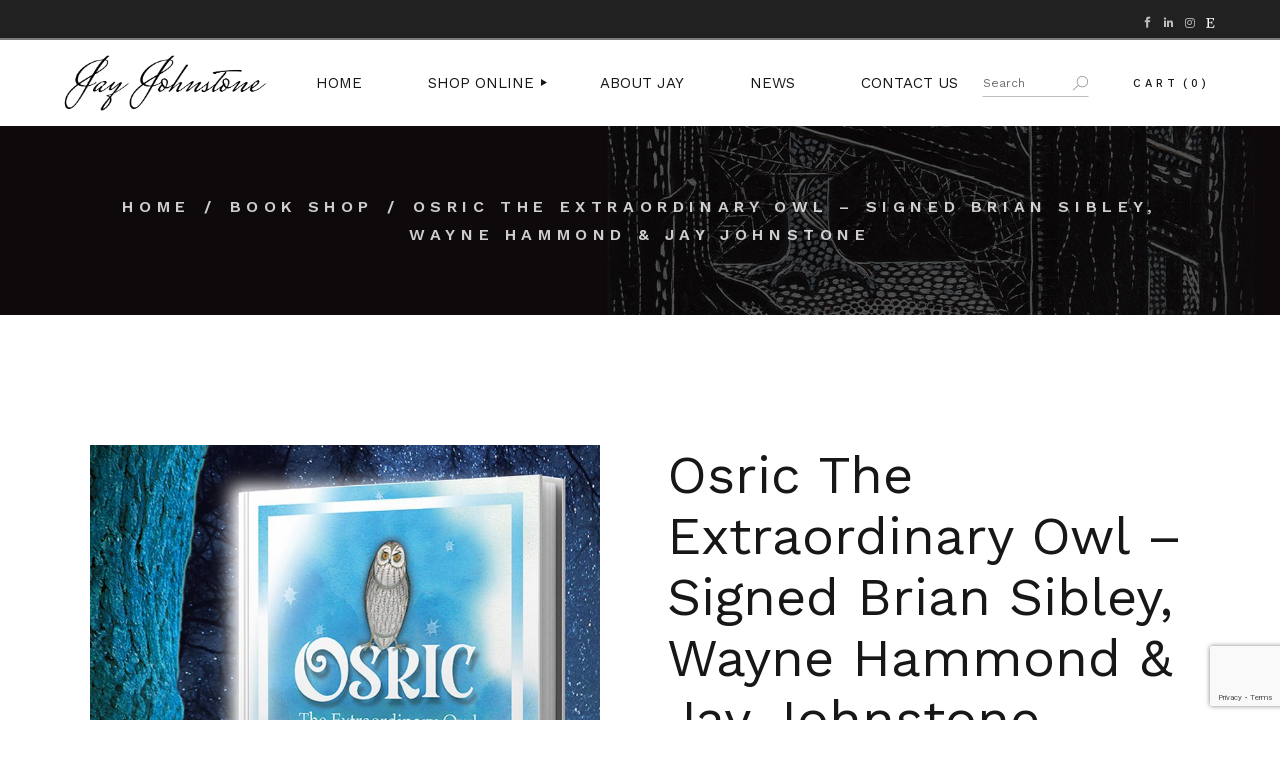

--- FILE ---
content_type: text/html; charset=UTF-8
request_url: https://jaystolkien.com/product/osric-the-extraordinary-owl/
body_size: 25066
content:
<!DOCTYPE html>
<html lang="en-GB">
<head>
	<meta charset="UTF-8">
	<meta name="viewport" content="width=device-width, initial-scale=1, user-scalable=yes">
	<link rel="profile" href="https://gmpg.org/xfn/11">

	<meta name='robots' content='index, follow, max-image-preview:large, max-snippet:-1, max-video-preview:-1' />

	<!-- This site is optimized with the Yoast SEO plugin v26.7 - https://yoast.com/wordpress/plugins/seo/ -->
	<title>Osric The Extraordinary Owl - Signed Brian Sibley, Wayne Hammond &amp; Jay Johnstone - Jay&#039;s Tolkien</title>
	<link rel="canonical" href="https://jaystolkien.com/product/osric-the-extraordinary-owl/" />
	<meta property="og:locale" content="en_GB" />
	<meta property="og:type" content="article" />
	<meta property="og:title" content="Osric The Extraordinary Owl - Signed Brian Sibley, Wayne Hammond &amp; Jay Johnstone - Jay&#039;s Tolkien" />
	<meta property="og:description" content="It was at the Tolkien Society’s 50th anniversary conference in 2019, when noted Tolkien artist Jay Johnstone met Brian Sibley and another of Pauline’s friends, Wayne G. Hammond, who has curatorship of the Pauline Baynes bequest of paintings and drawings. Out of that Tolkien encounter came the decision to finally get Osric’s saga into print.  This collector’s edition hardback book with a foreword by Wayne G. Hammond has been designed and produced by Jay Johnstone and comes in a gilded presentation box.  TRIPLE SIGNED Each Hardback book is individually signed and numbered by Jay Johnstone and comes with signed book plates by Brian Sibley &amp; Wayne G. Hammond. This is an exclusive LIMITED EDTION with a print run of only 250." />
	<meta property="og:url" content="https://jaystolkien.com/product/osric-the-extraordinary-owl/" />
	<meta property="og:site_name" content="Jay&#039;s Tolkien" />
	<meta property="article:modified_time" content="2023-08-02T09:27:36+00:00" />
	<meta property="og:image" content="https://jaystolkien.com/wp-content/uploads/2021/11/product-19.jpg" />
	<meta property="og:image:width" content="1000" />
	<meta property="og:image:height" content="1000" />
	<meta property="og:image:type" content="image/jpeg" />
	<meta name="twitter:card" content="summary_large_image" />
	<meta name="twitter:label1" content="Estimated reading time" />
	<meta name="twitter:data1" content="1 minute" />
	<script type="application/ld+json" class="yoast-schema-graph">{"@context":"https://schema.org","@graph":[{"@type":"WebPage","@id":"https://jaystolkien.com/product/osric-the-extraordinary-owl/","url":"https://jaystolkien.com/product/osric-the-extraordinary-owl/","name":"Osric The Extraordinary Owl - Signed Brian Sibley, Wayne Hammond & Jay Johnstone - Jay&#039;s Tolkien","isPartOf":{"@id":"https://jaystolkien.com/#website"},"primaryImageOfPage":{"@id":"https://jaystolkien.com/product/osric-the-extraordinary-owl/#primaryimage"},"image":{"@id":"https://jaystolkien.com/product/osric-the-extraordinary-owl/#primaryimage"},"thumbnailUrl":"https://jaystolkien.com/wp-content/uploads/2021/11/product-19.jpg","datePublished":"2021-11-08T16:45:56+00:00","dateModified":"2023-08-02T09:27:36+00:00","breadcrumb":{"@id":"https://jaystolkien.com/product/osric-the-extraordinary-owl/#breadcrumb"},"inLanguage":"en-GB","potentialAction":[{"@type":"ReadAction","target":["https://jaystolkien.com/product/osric-the-extraordinary-owl/"]}]},{"@type":"ImageObject","inLanguage":"en-GB","@id":"https://jaystolkien.com/product/osric-the-extraordinary-owl/#primaryimage","url":"https://jaystolkien.com/wp-content/uploads/2021/11/product-19.jpg","contentUrl":"https://jaystolkien.com/wp-content/uploads/2021/11/product-19.jpg","width":1000,"height":1000,"caption":"Osric The Extraordinary Owl"},{"@type":"BreadcrumbList","@id":"https://jaystolkien.com/product/osric-the-extraordinary-owl/#breadcrumb","itemListElement":[{"@type":"ListItem","position":1,"name":"Home","item":"https://jaystolkien.com/"},{"@type":"ListItem","position":2,"name":"Shop","item":"https://jaystolkien.com/shop/"},{"@type":"ListItem","position":3,"name":"Osric The Extraordinary Owl &#8211; Signed Brian Sibley, Wayne Hammond &#038; Jay Johnstone"}]},{"@type":"WebSite","@id":"https://jaystolkien.com/#website","url":"https://jaystolkien.com/","name":"Jay&#039;s Tolkien","description":"Tolkienography &amp; Fantasy Art","potentialAction":[{"@type":"SearchAction","target":{"@type":"EntryPoint","urlTemplate":"https://jaystolkien.com/?s={search_term_string}"},"query-input":{"@type":"PropertyValueSpecification","valueRequired":true,"valueName":"search_term_string"}}],"inLanguage":"en-GB"}]}</script>
	<!-- / Yoast SEO plugin. -->


<link rel='dns-prefetch' href='//www.googletagmanager.com' />
<link rel='dns-prefetch' href='//fonts.googleapis.com' />
<link rel="alternate" type="application/rss+xml" title="Jay&#039;s Tolkien &raquo; Feed" href="https://jaystolkien.com/feed/" />
<link rel="alternate" type="application/rss+xml" title="Jay&#039;s Tolkien &raquo; Comments Feed" href="https://jaystolkien.com/comments/feed/" />
<link rel="alternate" type="application/rss+xml" title="Jay&#039;s Tolkien &raquo; Osric The Extraordinary Owl &#8211; Signed Brian Sibley, Wayne Hammond &#038; Jay Johnstone Comments Feed" href="https://jaystolkien.com/product/osric-the-extraordinary-owl/feed/" />
<link rel="alternate" title="oEmbed (JSON)" type="application/json+oembed" href="https://jaystolkien.com/wp-json/oembed/1.0/embed?url=https%3A%2F%2Fjaystolkien.com%2Fproduct%2Fosric-the-extraordinary-owl%2F" />
<link rel="alternate" title="oEmbed (XML)" type="text/xml+oembed" href="https://jaystolkien.com/wp-json/oembed/1.0/embed?url=https%3A%2F%2Fjaystolkien.com%2Fproduct%2Fosric-the-extraordinary-owl%2F&#038;format=xml" />
<style id='wp-img-auto-sizes-contain-inline-css' type='text/css'>
img:is([sizes=auto i],[sizes^="auto," i]){contain-intrinsic-size:3000px 1500px}
/*# sourceURL=wp-img-auto-sizes-contain-inline-css */
</style>
<link rel='stylesheet' id='dripicons-css' href='https://jaystolkien.com/wp-content/plugins/valiance-core/inc/icons/dripicons/assets/css/dripicons.min.css?ver=6.9' type='text/css' media='all' />
<link rel='stylesheet' id='elegant-icons-css' href='https://jaystolkien.com/wp-content/plugins/valiance-core/inc/icons/elegant-icons/assets/css/elegant-icons.min.css?ver=6.9' type='text/css' media='all' />
<link rel='stylesheet' id='font-awesome-css' href='https://jaystolkien.com/wp-content/plugins/valiance-core/inc/icons/font-awesome/assets/css/all.min.css?ver=6.9' type='text/css' media='all' />
<link rel='stylesheet' id='ionicons-css' href='https://jaystolkien.com/wp-content/plugins/valiance-core/inc/icons/ionicons/assets/css/ionicons.min.css?ver=6.9' type='text/css' media='all' />
<link rel='stylesheet' id='linea-icons-css' href='https://jaystolkien.com/wp-content/plugins/valiance-core/inc/icons/linea-icons/assets/css/linea-icons.min.css?ver=6.9' type='text/css' media='all' />
<link rel='stylesheet' id='linear-icons-css' href='https://jaystolkien.com/wp-content/plugins/valiance-core/inc/icons/linear-icons/assets/css/linear-icons.min.css?ver=6.9' type='text/css' media='all' />
<link rel='stylesheet' id='material-icons-css' href='https://fonts.googleapis.com/icon?family=Material+Icons&#038;ver=6.9' type='text/css' media='all' />
<link rel='stylesheet' id='simple-line-icons-css' href='https://jaystolkien.com/wp-content/plugins/valiance-core/inc/icons/simple-line-icons/assets/css/simple-line-icons.min.css?ver=6.9' type='text/css' media='all' />
<style id='wp-emoji-styles-inline-css' type='text/css'>

	img.wp-smiley, img.emoji {
		display: inline !important;
		border: none !important;
		box-shadow: none !important;
		height: 1em !important;
		width: 1em !important;
		margin: 0 0.07em !important;
		vertical-align: -0.1em !important;
		background: none !important;
		padding: 0 !important;
	}
/*# sourceURL=wp-emoji-styles-inline-css */
</style>
<link rel='stylesheet' id='wp-block-library-css' href='https://jaystolkien.com/wp-includes/css/dist/block-library/style.min.css?ver=6.9' type='text/css' media='all' />
<style id='classic-theme-styles-inline-css' type='text/css'>
/*! This file is auto-generated */
.wp-block-button__link{color:#fff;background-color:#32373c;border-radius:9999px;box-shadow:none;text-decoration:none;padding:calc(.667em + 2px) calc(1.333em + 2px);font-size:1.125em}.wp-block-file__button{background:#32373c;color:#fff;text-decoration:none}
/*# sourceURL=/wp-includes/css/classic-themes.min.css */
</style>
<style id='global-styles-inline-css' type='text/css'>
:root{--wp--preset--aspect-ratio--square: 1;--wp--preset--aspect-ratio--4-3: 4/3;--wp--preset--aspect-ratio--3-4: 3/4;--wp--preset--aspect-ratio--3-2: 3/2;--wp--preset--aspect-ratio--2-3: 2/3;--wp--preset--aspect-ratio--16-9: 16/9;--wp--preset--aspect-ratio--9-16: 9/16;--wp--preset--color--black: #000000;--wp--preset--color--cyan-bluish-gray: #abb8c3;--wp--preset--color--white: #ffffff;--wp--preset--color--pale-pink: #f78da7;--wp--preset--color--vivid-red: #cf2e2e;--wp--preset--color--luminous-vivid-orange: #ff6900;--wp--preset--color--luminous-vivid-amber: #fcb900;--wp--preset--color--light-green-cyan: #7bdcb5;--wp--preset--color--vivid-green-cyan: #00d084;--wp--preset--color--pale-cyan-blue: #8ed1fc;--wp--preset--color--vivid-cyan-blue: #0693e3;--wp--preset--color--vivid-purple: #9b51e0;--wp--preset--gradient--vivid-cyan-blue-to-vivid-purple: linear-gradient(135deg,rgb(6,147,227) 0%,rgb(155,81,224) 100%);--wp--preset--gradient--light-green-cyan-to-vivid-green-cyan: linear-gradient(135deg,rgb(122,220,180) 0%,rgb(0,208,130) 100%);--wp--preset--gradient--luminous-vivid-amber-to-luminous-vivid-orange: linear-gradient(135deg,rgb(252,185,0) 0%,rgb(255,105,0) 100%);--wp--preset--gradient--luminous-vivid-orange-to-vivid-red: linear-gradient(135deg,rgb(255,105,0) 0%,rgb(207,46,46) 100%);--wp--preset--gradient--very-light-gray-to-cyan-bluish-gray: linear-gradient(135deg,rgb(238,238,238) 0%,rgb(169,184,195) 100%);--wp--preset--gradient--cool-to-warm-spectrum: linear-gradient(135deg,rgb(74,234,220) 0%,rgb(151,120,209) 20%,rgb(207,42,186) 40%,rgb(238,44,130) 60%,rgb(251,105,98) 80%,rgb(254,248,76) 100%);--wp--preset--gradient--blush-light-purple: linear-gradient(135deg,rgb(255,206,236) 0%,rgb(152,150,240) 100%);--wp--preset--gradient--blush-bordeaux: linear-gradient(135deg,rgb(254,205,165) 0%,rgb(254,45,45) 50%,rgb(107,0,62) 100%);--wp--preset--gradient--luminous-dusk: linear-gradient(135deg,rgb(255,203,112) 0%,rgb(199,81,192) 50%,rgb(65,88,208) 100%);--wp--preset--gradient--pale-ocean: linear-gradient(135deg,rgb(255,245,203) 0%,rgb(182,227,212) 50%,rgb(51,167,181) 100%);--wp--preset--gradient--electric-grass: linear-gradient(135deg,rgb(202,248,128) 0%,rgb(113,206,126) 100%);--wp--preset--gradient--midnight: linear-gradient(135deg,rgb(2,3,129) 0%,rgb(40,116,252) 100%);--wp--preset--font-size--small: 13px;--wp--preset--font-size--medium: 20px;--wp--preset--font-size--large: 36px;--wp--preset--font-size--x-large: 42px;--wp--preset--spacing--20: 0.44rem;--wp--preset--spacing--30: 0.67rem;--wp--preset--spacing--40: 1rem;--wp--preset--spacing--50: 1.5rem;--wp--preset--spacing--60: 2.25rem;--wp--preset--spacing--70: 3.38rem;--wp--preset--spacing--80: 5.06rem;--wp--preset--shadow--natural: 6px 6px 9px rgba(0, 0, 0, 0.2);--wp--preset--shadow--deep: 12px 12px 50px rgba(0, 0, 0, 0.4);--wp--preset--shadow--sharp: 6px 6px 0px rgba(0, 0, 0, 0.2);--wp--preset--shadow--outlined: 6px 6px 0px -3px rgb(255, 255, 255), 6px 6px rgb(0, 0, 0);--wp--preset--shadow--crisp: 6px 6px 0px rgb(0, 0, 0);}:where(.is-layout-flex){gap: 0.5em;}:where(.is-layout-grid){gap: 0.5em;}body .is-layout-flex{display: flex;}.is-layout-flex{flex-wrap: wrap;align-items: center;}.is-layout-flex > :is(*, div){margin: 0;}body .is-layout-grid{display: grid;}.is-layout-grid > :is(*, div){margin: 0;}:where(.wp-block-columns.is-layout-flex){gap: 2em;}:where(.wp-block-columns.is-layout-grid){gap: 2em;}:where(.wp-block-post-template.is-layout-flex){gap: 1.25em;}:where(.wp-block-post-template.is-layout-grid){gap: 1.25em;}.has-black-color{color: var(--wp--preset--color--black) !important;}.has-cyan-bluish-gray-color{color: var(--wp--preset--color--cyan-bluish-gray) !important;}.has-white-color{color: var(--wp--preset--color--white) !important;}.has-pale-pink-color{color: var(--wp--preset--color--pale-pink) !important;}.has-vivid-red-color{color: var(--wp--preset--color--vivid-red) !important;}.has-luminous-vivid-orange-color{color: var(--wp--preset--color--luminous-vivid-orange) !important;}.has-luminous-vivid-amber-color{color: var(--wp--preset--color--luminous-vivid-amber) !important;}.has-light-green-cyan-color{color: var(--wp--preset--color--light-green-cyan) !important;}.has-vivid-green-cyan-color{color: var(--wp--preset--color--vivid-green-cyan) !important;}.has-pale-cyan-blue-color{color: var(--wp--preset--color--pale-cyan-blue) !important;}.has-vivid-cyan-blue-color{color: var(--wp--preset--color--vivid-cyan-blue) !important;}.has-vivid-purple-color{color: var(--wp--preset--color--vivid-purple) !important;}.has-black-background-color{background-color: var(--wp--preset--color--black) !important;}.has-cyan-bluish-gray-background-color{background-color: var(--wp--preset--color--cyan-bluish-gray) !important;}.has-white-background-color{background-color: var(--wp--preset--color--white) !important;}.has-pale-pink-background-color{background-color: var(--wp--preset--color--pale-pink) !important;}.has-vivid-red-background-color{background-color: var(--wp--preset--color--vivid-red) !important;}.has-luminous-vivid-orange-background-color{background-color: var(--wp--preset--color--luminous-vivid-orange) !important;}.has-luminous-vivid-amber-background-color{background-color: var(--wp--preset--color--luminous-vivid-amber) !important;}.has-light-green-cyan-background-color{background-color: var(--wp--preset--color--light-green-cyan) !important;}.has-vivid-green-cyan-background-color{background-color: var(--wp--preset--color--vivid-green-cyan) !important;}.has-pale-cyan-blue-background-color{background-color: var(--wp--preset--color--pale-cyan-blue) !important;}.has-vivid-cyan-blue-background-color{background-color: var(--wp--preset--color--vivid-cyan-blue) !important;}.has-vivid-purple-background-color{background-color: var(--wp--preset--color--vivid-purple) !important;}.has-black-border-color{border-color: var(--wp--preset--color--black) !important;}.has-cyan-bluish-gray-border-color{border-color: var(--wp--preset--color--cyan-bluish-gray) !important;}.has-white-border-color{border-color: var(--wp--preset--color--white) !important;}.has-pale-pink-border-color{border-color: var(--wp--preset--color--pale-pink) !important;}.has-vivid-red-border-color{border-color: var(--wp--preset--color--vivid-red) !important;}.has-luminous-vivid-orange-border-color{border-color: var(--wp--preset--color--luminous-vivid-orange) !important;}.has-luminous-vivid-amber-border-color{border-color: var(--wp--preset--color--luminous-vivid-amber) !important;}.has-light-green-cyan-border-color{border-color: var(--wp--preset--color--light-green-cyan) !important;}.has-vivid-green-cyan-border-color{border-color: var(--wp--preset--color--vivid-green-cyan) !important;}.has-pale-cyan-blue-border-color{border-color: var(--wp--preset--color--pale-cyan-blue) !important;}.has-vivid-cyan-blue-border-color{border-color: var(--wp--preset--color--vivid-cyan-blue) !important;}.has-vivid-purple-border-color{border-color: var(--wp--preset--color--vivid-purple) !important;}.has-vivid-cyan-blue-to-vivid-purple-gradient-background{background: var(--wp--preset--gradient--vivid-cyan-blue-to-vivid-purple) !important;}.has-light-green-cyan-to-vivid-green-cyan-gradient-background{background: var(--wp--preset--gradient--light-green-cyan-to-vivid-green-cyan) !important;}.has-luminous-vivid-amber-to-luminous-vivid-orange-gradient-background{background: var(--wp--preset--gradient--luminous-vivid-amber-to-luminous-vivid-orange) !important;}.has-luminous-vivid-orange-to-vivid-red-gradient-background{background: var(--wp--preset--gradient--luminous-vivid-orange-to-vivid-red) !important;}.has-very-light-gray-to-cyan-bluish-gray-gradient-background{background: var(--wp--preset--gradient--very-light-gray-to-cyan-bluish-gray) !important;}.has-cool-to-warm-spectrum-gradient-background{background: var(--wp--preset--gradient--cool-to-warm-spectrum) !important;}.has-blush-light-purple-gradient-background{background: var(--wp--preset--gradient--blush-light-purple) !important;}.has-blush-bordeaux-gradient-background{background: var(--wp--preset--gradient--blush-bordeaux) !important;}.has-luminous-dusk-gradient-background{background: var(--wp--preset--gradient--luminous-dusk) !important;}.has-pale-ocean-gradient-background{background: var(--wp--preset--gradient--pale-ocean) !important;}.has-electric-grass-gradient-background{background: var(--wp--preset--gradient--electric-grass) !important;}.has-midnight-gradient-background{background: var(--wp--preset--gradient--midnight) !important;}.has-small-font-size{font-size: var(--wp--preset--font-size--small) !important;}.has-medium-font-size{font-size: var(--wp--preset--font-size--medium) !important;}.has-large-font-size{font-size: var(--wp--preset--font-size--large) !important;}.has-x-large-font-size{font-size: var(--wp--preset--font-size--x-large) !important;}
:where(.wp-block-post-template.is-layout-flex){gap: 1.25em;}:where(.wp-block-post-template.is-layout-grid){gap: 1.25em;}
:where(.wp-block-term-template.is-layout-flex){gap: 1.25em;}:where(.wp-block-term-template.is-layout-grid){gap: 1.25em;}
:where(.wp-block-columns.is-layout-flex){gap: 2em;}:where(.wp-block-columns.is-layout-grid){gap: 2em;}
:root :where(.wp-block-pullquote){font-size: 1.5em;line-height: 1.6;}
/*# sourceURL=global-styles-inline-css */
</style>
<link rel='stylesheet' id='contact-form-7-css' href='https://jaystolkien.com/wp-content/plugins/contact-form-7/includes/css/styles.css?ver=6.1.4' type='text/css' media='all' />
<style id='woocommerce-inline-inline-css' type='text/css'>
.woocommerce form .form-row .required { visibility: visible; }
/*# sourceURL=woocommerce-inline-inline-css */
</style>
<link rel='stylesheet' id='perfect-scrollbar-css' href='https://jaystolkien.com/wp-content/plugins/valiance-core/assets/plugins/perfect-scrollbar/perfect-scrollbar.css?ver=6.9' type='text/css' media='all' />
<link rel='stylesheet' id='swiper-css' href='https://jaystolkien.com/wp-content/plugins/elementor/assets/lib/swiper/v8/css/swiper.min.css?ver=8.4.5' type='text/css' media='all' />
<link rel='stylesheet' id='valiance-main-css' href='https://jaystolkien.com/wp-content/themes/valiance/assets/css/main.min.css?ver=6.9' type='text/css' media='all' />
<link rel='stylesheet' id='valiance-core-style-css' href='https://jaystolkien.com/wp-content/plugins/valiance-core/assets/css/valiance-core.min.css?ver=6.9' type='text/css' media='all' />
<link rel='stylesheet' id='valiance-child-style-css' href='https://jaystolkien.com/wp-content/themes/valiance-child/style.css?ver=6.9' type='text/css' media='all' />
<link rel='stylesheet' id='magnific-popup-css' href='https://jaystolkien.com/wp-content/themes/valiance/assets/plugins/magnific-popup/magnific-popup.css?ver=6.9' type='text/css' media='all' />
<link rel='stylesheet' id='valiance-google-fonts-css' href='https://fonts.googleapis.com/css?family=Poppins%3A300%2C400%2C500%2C600%2C700%2C100%2C200%2C800%2C900%7CWork+Sans%3A300%2C400%2C500%2C600%2C700%2C100%2C200%2C800%2C900%7COpen+Sans%3A300%2C400%2C500%2C600%2C700%2C100%2C200%2C800%2C900&#038;subset=latin-ext&#038;display=swap&#038;ver=1.0.0' type='text/css' media='all' />
<link rel='stylesheet' id='valiance-style-css' href='https://jaystolkien.com/wp-content/themes/valiance/style.css?ver=6.9' type='text/css' media='all' />
<style id='valiance-style-inline-css' type='text/css'>
input[type="text"]:focus, input[type="email"]:focus, input[type="url"]:focus, input[type="password"]:focus, input[type="number"]:focus, input[type="tel"]:focus, input[type="search"]:focus, input[type="date"]:focus, textarea:focus, select:focus, body .select2-container--default .select2-selection--single:focus, body .select2-container--default .select2-selection--multiple:focus { border-color: #000000;}#qodef-page-footer-top-area { background-color: #efefef;}#qodef-page-footer-bottom-area { background-color: #efefef;}#qodef-fullscreen-area { background-image: url(https://jaystolkien.com/wp-content/uploads/2021/10/JT_Motif_Black.png);}#qodef-top-area-inner { height: 40px;padding-left: 60px;padding-right: 60px;}.qodef-header-navigation> ul > li > a { font-family: "Work Sans";}.qodef-header-navigation> ul > li > a:hover { color: #212121;}.qodef-header-navigation > ul > li.qodef-menu-item--narrow .qodef-drop-down-second ul li a { font-family: "Work Sans";font-size: 13px;}.qodef-header-navigation > ul > li.qodef-menu-item--wide .qodef-drop-down-second-inner > ul > li > a { font-family: "Work Sans";}.qodef-header-navigation > ul > li.qodef-menu-item--wide .qodef-drop-down-second ul li ul li a { font-family: "Work Sans";}#qodef-side-area { width: 35.5%;right: -35.5%;background-image: url(https://jaystolkien.com/wp-content/uploads/2021/10/JT_Motif_Black.png);}.qodef-page-title { background-image: url(https://jaystolkien.com/wp-content/uploads/2021/11/shop_title.jpg);}.qodef-page-title .qodef-breadcrumbs span { color: rgba(255,255,255,0.8);}.qodef-page-title .qodef-breadcrumbs a:hover span { color: rgba(255,255,255,0.8);}body { font-family: "Open Sans";}h1, .qodef-h1 { font-family: "Work Sans";}h2, .qodef-h2 { font-family: "Work Sans";}h3, .qodef-h3 { font-family: "Work Sans";}h4, .qodef-h4 { font-family: "Work Sans";}h5, .qodef-h5 { font-family: "Work Sans";}h6, .qodef-h6 { font-family: "Work Sans";}.qodef-header--standard #qodef-page-header { background-color: #ffffff;}.qodef-header--standard #qodef-page-header-inner { padding-left: 60px;padding-right: 60px;}.qodef-mobile-header--standard #qodef-page-mobile-header-inner { padding-left: 8%;padding-right: 8%;}
/*# sourceURL=valiance-style-inline-css */
</style>
<script type="text/javascript" src="https://jaystolkien.com/wp-includes/js/jquery/jquery.min.js?ver=3.7.1" id="jquery-core-js"></script>
<script type="text/javascript" src="https://jaystolkien.com/wp-includes/js/jquery/jquery-migrate.min.js?ver=3.4.1" id="jquery-migrate-js"></script>
<script type="text/javascript" src="https://jaystolkien.com/wp-content/plugins/woocommerce/assets/js/jquery-blockui/jquery.blockUI.min.js?ver=2.7.0-wc.10.4.3" id="wc-jquery-blockui-js" defer="defer" data-wp-strategy="defer"></script>
<script type="text/javascript" id="wc-add-to-cart-js-extra">
/* <![CDATA[ */
var wc_add_to_cart_params = {"ajax_url":"/wp-admin/admin-ajax.php","wc_ajax_url":"/?wc-ajax=%%endpoint%%","i18n_view_cart":"View basket","cart_url":"https://jaystolkien.com/basket/","is_cart":"","cart_redirect_after_add":"no"};
//# sourceURL=wc-add-to-cart-js-extra
/* ]]> */
</script>
<script type="text/javascript" src="https://jaystolkien.com/wp-content/plugins/woocommerce/assets/js/frontend/add-to-cart.min.js?ver=10.4.3" id="wc-add-to-cart-js" defer="defer" data-wp-strategy="defer"></script>
<script type="text/javascript" id="wc-single-product-js-extra">
/* <![CDATA[ */
var wc_single_product_params = {"i18n_required_rating_text":"Please select a rating","i18n_rating_options":["1 of 5 stars","2 of 5 stars","3 of 5 stars","4 of 5 stars","5 of 5 stars"],"i18n_product_gallery_trigger_text":"View full-screen image gallery","review_rating_required":"yes","flexslider":{"rtl":false,"animation":"slide","smoothHeight":true,"directionNav":false,"controlNav":"thumbnails","slideshow":false,"animationSpeed":500,"animationLoop":false,"allowOneSlide":false},"zoom_enabled":"","zoom_options":[],"photoswipe_enabled":"","photoswipe_options":{"shareEl":false,"closeOnScroll":false,"history":false,"hideAnimationDuration":0,"showAnimationDuration":0},"flexslider_enabled":""};
//# sourceURL=wc-single-product-js-extra
/* ]]> */
</script>
<script type="text/javascript" src="https://jaystolkien.com/wp-content/plugins/woocommerce/assets/js/frontend/single-product.min.js?ver=10.4.3" id="wc-single-product-js" defer="defer" data-wp-strategy="defer"></script>
<script type="text/javascript" src="https://jaystolkien.com/wp-content/plugins/woocommerce/assets/js/js-cookie/js.cookie.min.js?ver=2.1.4-wc.10.4.3" id="wc-js-cookie-js" defer="defer" data-wp-strategy="defer"></script>
<script type="text/javascript" id="woocommerce-js-extra">
/* <![CDATA[ */
var woocommerce_params = {"ajax_url":"/wp-admin/admin-ajax.php","wc_ajax_url":"/?wc-ajax=%%endpoint%%","i18n_password_show":"Show password","i18n_password_hide":"Hide password"};
//# sourceURL=woocommerce-js-extra
/* ]]> */
</script>
<script type="text/javascript" src="https://jaystolkien.com/wp-content/plugins/woocommerce/assets/js/frontend/woocommerce.min.js?ver=10.4.3" id="woocommerce-js" defer="defer" data-wp-strategy="defer"></script>
<script type="text/javascript" src="https://jaystolkien.com/wp-content/plugins/woocommerce/assets/js/select2/select2.full.min.js?ver=4.0.3-wc.10.4.3" id="wc-select2-js" defer="defer" data-wp-strategy="defer"></script>

<!-- Google tag (gtag.js) snippet added by Site Kit -->
<!-- Google Analytics snippet added by Site Kit -->
<script type="text/javascript" src="https://www.googletagmanager.com/gtag/js?id=G-LXQ87TW53V" id="google_gtagjs-js" async></script>
<script type="text/javascript" id="google_gtagjs-js-after">
/* <![CDATA[ */
window.dataLayer = window.dataLayer || [];function gtag(){dataLayer.push(arguments);}
gtag("set","linker",{"domains":["jaystolkien.com"]});
gtag("js", new Date());
gtag("set", "developer_id.dZTNiMT", true);
gtag("config", "G-LXQ87TW53V");
//# sourceURL=google_gtagjs-js-after
/* ]]> */
</script>
<link rel="https://api.w.org/" href="https://jaystolkien.com/wp-json/" /><link rel="alternate" title="JSON" type="application/json" href="https://jaystolkien.com/wp-json/wp/v2/product/13728" /><link rel="EditURI" type="application/rsd+xml" title="RSD" href="https://jaystolkien.com/xmlrpc.php?rsd" />
<meta name="generator" content="WordPress 6.9" />
<meta name="generator" content="WooCommerce 10.4.3" />
<link rel='shortlink' href='https://jaystolkien.com/?p=13728' />
<meta name="generator" content="Site Kit by Google 1.170.0" /><link rel="apple-touch-icon" sizes="180x180" href="/wp-content/uploads/fbrfg/apple-touch-icon.png">
<link rel="icon" type="image/png" sizes="32x32" href="/wp-content/uploads/fbrfg/favicon-32x32.png">
<link rel="icon" type="image/png" sizes="16x16" href="/wp-content/uploads/fbrfg/favicon-16x16.png">
<link rel="manifest" href="/wp-content/uploads/fbrfg/site.webmanifest">
<link rel="mask-icon" href="/wp-content/uploads/fbrfg/safari-pinned-tab.svg" color="#5bbad5">
<link rel="shortcut icon" href="/wp-content/uploads/fbrfg/favicon.ico">
<meta name="msapplication-TileColor" content="#da532c">
<meta name="msapplication-config" content="/wp-content/uploads/fbrfg/browserconfig.xml">
<meta name="theme-color" content="#ffffff">	<noscript><style>.woocommerce-product-gallery{ opacity: 1 !important; }</style></noscript>
	<meta name="generator" content="Elementor 3.34.1; features: additional_custom_breakpoints; settings: css_print_method-external, google_font-enabled, font_display-auto">
			<style>
				.e-con.e-parent:nth-of-type(n+4):not(.e-lazyloaded):not(.e-no-lazyload),
				.e-con.e-parent:nth-of-type(n+4):not(.e-lazyloaded):not(.e-no-lazyload) * {
					background-image: none !important;
				}
				@media screen and (max-height: 1024px) {
					.e-con.e-parent:nth-of-type(n+3):not(.e-lazyloaded):not(.e-no-lazyload),
					.e-con.e-parent:nth-of-type(n+3):not(.e-lazyloaded):not(.e-no-lazyload) * {
						background-image: none !important;
					}
				}
				@media screen and (max-height: 640px) {
					.e-con.e-parent:nth-of-type(n+2):not(.e-lazyloaded):not(.e-no-lazyload),
					.e-con.e-parent:nth-of-type(n+2):not(.e-lazyloaded):not(.e-no-lazyload) * {
						background-image: none !important;
					}
				}
			</style>
			<meta name="generator" content="Powered by Slider Revolution 6.5.8 - responsive, Mobile-Friendly Slider Plugin for WordPress with comfortable drag and drop interface." />
<script type="text/javascript">function setREVStartSize(e){
			//window.requestAnimationFrame(function() {				 
				window.RSIW = window.RSIW===undefined ? window.innerWidth : window.RSIW;	
				window.RSIH = window.RSIH===undefined ? window.innerHeight : window.RSIH;	
				try {								
					var pw = document.getElementById(e.c).parentNode.offsetWidth,
						newh;
					pw = pw===0 || isNaN(pw) ? window.RSIW : pw;
					e.tabw = e.tabw===undefined ? 0 : parseInt(e.tabw);
					e.thumbw = e.thumbw===undefined ? 0 : parseInt(e.thumbw);
					e.tabh = e.tabh===undefined ? 0 : parseInt(e.tabh);
					e.thumbh = e.thumbh===undefined ? 0 : parseInt(e.thumbh);
					e.tabhide = e.tabhide===undefined ? 0 : parseInt(e.tabhide);
					e.thumbhide = e.thumbhide===undefined ? 0 : parseInt(e.thumbhide);
					e.mh = e.mh===undefined || e.mh=="" || e.mh==="auto" ? 0 : parseInt(e.mh,0);		
					if(e.layout==="fullscreen" || e.l==="fullscreen") 						
						newh = Math.max(e.mh,window.RSIH);					
					else{					
						e.gw = Array.isArray(e.gw) ? e.gw : [e.gw];
						for (var i in e.rl) if (e.gw[i]===undefined || e.gw[i]===0) e.gw[i] = e.gw[i-1];					
						e.gh = e.el===undefined || e.el==="" || (Array.isArray(e.el) && e.el.length==0)? e.gh : e.el;
						e.gh = Array.isArray(e.gh) ? e.gh : [e.gh];
						for (var i in e.rl) if (e.gh[i]===undefined || e.gh[i]===0) e.gh[i] = e.gh[i-1];
											
						var nl = new Array(e.rl.length),
							ix = 0,						
							sl;					
						e.tabw = e.tabhide>=pw ? 0 : e.tabw;
						e.thumbw = e.thumbhide>=pw ? 0 : e.thumbw;
						e.tabh = e.tabhide>=pw ? 0 : e.tabh;
						e.thumbh = e.thumbhide>=pw ? 0 : e.thumbh;					
						for (var i in e.rl) nl[i] = e.rl[i]<window.RSIW ? 0 : e.rl[i];
						sl = nl[0];									
						for (var i in nl) if (sl>nl[i] && nl[i]>0) { sl = nl[i]; ix=i;}															
						var m = pw>(e.gw[ix]+e.tabw+e.thumbw) ? 1 : (pw-(e.tabw+e.thumbw)) / (e.gw[ix]);					
						newh =  (e.gh[ix] * m) + (e.tabh + e.thumbh);
					}
					var el = document.getElementById(e.c);
					if (el!==null && el) el.style.height = newh+"px";					
					el = document.getElementById(e.c+"_wrapper");
					if (el!==null && el) {
						el.style.height = newh+"px";
						el.style.display = "block";
					}
				} catch(e){
					console.log("Failure at Presize of Slider:" + e)
				}					   
			//});
		  };</script>
		<style type="text/css" id="wp-custom-css">
			.qodef-section-title .qodef-m-subtitle {
    font-size: 15px;
}

#qodef-page-footer .widget, #qodef-page-footer .widget a  {
    color: #212121;
}
#qodef-top-area-inner {
    border-bottom: 2px solid rgba(255,255,255,.4);
}
.qodef-page-title .qodef-breadcrumbs span {
    font-size: 16px;
    font-weight: 600;
}
.qodef-button.qodef-html--link {
  font-family: "Work Sans";
}
body {
    font-family: "Work Sans";
}
.qodef-header-navigation ul li.qodef-menu-item--narrow ul {
    width: 330px;
}
.widget.woocommerce.widget_products ul li {
	margin-bottom: 20px!important;
}
.qodef-woo-product-list .qodef-woo-product-image {
    margin-bottom: 10px;
}
.widget[class*="_search"] input {
    padding: 0 0 0px 0;
    font-size: 12px;
}
#qodef-page-footer input[type=text]:focus,  #qodef-page-footer input[type=email]:focus {
    color: #212121;
    background-color: transparent;
    border-color: #212121;
}
.qodef-testimonials-list .qodef-e-text {
    font-size: 21px;
}
#qodef-page-footer .widget .qodef-widget-title {
    margin: 0 0 20px;
    color: #212121;
	font-size: 16px;
	font-weight: bold;
}
#qodef-page-footer-bottom-area-inner {
	font-size: 12px;
    text-align: left;

}		</style>
		</head>
<body data-rsssl=1 class="wp-singular product-template-default single single-product postid-13728 wp-theme-valiance wp-child-theme-valiance-child theme-valiance qode-framework-1.1.6 woocommerce woocommerce-page woocommerce-no-js qodef-back-to-top--enabled  qodef-header--standard qodef-header-appearance--sticky qodef-mobile-header--standard qodef-drop-down-second--full-width qodef-drop-down-second--default valiance-core-1.0.2 valiance-child-1.0.0 valiance-1.1 qodef-content-grid-1400 qodef-header-standard--left qodef-search--covers-header elementor-default elementor-kit-1778" itemscope itemtype="https://schema.org/WebPage">
	<a class="skip-link screen-reader-text" href="#qodef-page-content">Skip to the content</a>	<div id="qodef-page-wrapper" class="">
			<div id="qodef-top-area">
		<div id="qodef-top-area-inner" class="">
				<div class="qodef-widget-holder qodef--right">
		<div id="valiance_core_social_icons_group-2" class="widget widget_valiance_core_social_icons_group qodef-top-bar-widget">			<div class="qodef-social-icons-group">
				<span class="qodef-shortcode qodef-m  qodef-icon-holder  qodef-layout--normal" data-hover-color="#ffffff" style="margin: 6px 6px 0px 0px">
			<a itemprop="url" href="https://www.facebook.com/JaysTolkienArt" target="_blank">
			<span class="qodef-icon-elegant-icons social_facebook qodef-icon qodef-e" style="color: rgb(255, 255, 255,0.7);font-size: 11px" ></span>			</a>
	</span>
<span class="qodef-shortcode qodef-m  qodef-icon-holder  qodef-layout--normal" data-hover-color="#ffffff" style="margin: 6px 6px 0px 0px">
			<a itemprop="url" href="https://www.linkedin.com/in/jay-johnstone-5365059/" target="_blank">
			<span class="qodef-icon-font-awesome fab fa-linkedin-in qodef-icon qodef-e" style="color: rgb(255, 255, 255,0.7);font-size: 11px" ></span>			</a>
	</span>
<span class="qodef-shortcode qodef-m  qodef-icon-holder  qodef-layout--normal" data-hover-color="#ffffff" style="margin: 6px 6px 0px 0px">
			<a itemprop="url" href="https://www.instagram.com/jaystolkienart/" target="_blank">
			<span class="qodef-icon-font-awesome fab fa-instagram qodef-icon qodef-e" style="color: rgb(255, 255, 255,0.7);font-size: 11px" ></span>			</a>
	</span>
<span class="qodef-shortcode qodef-m  qodef-icon-holder  qodef-layout--normal" data-hover-color="#ffffff" style="margin: 6px 6px 0px 0px">
			<a itemprop="url" href="https://www.etsy.com/uk/shop/Jaystolkien" target="_blank">
			<span class="qodef-icon-font-awesome fab fa-etsy qodef-icon qodef-e" style="color: #ffffff;font-size: 11px" ></span>			</a>
	</span>
			</div>
			</div>	</div>
		</div>
	</div>
<header id="qodef-page-header" >
		<div id="qodef-page-header-inner" class="">
		<a itemprop="url" class="qodef-header-logo-link qodef-height--set" href="https://jaystolkien.com/" style="height:60px" rel="home">
	<img fetchpriority="high" width="600" height="175" src="https://jaystolkien.com/wp-content/uploads/2021/10/JT_Signature_Logo_BLK.png" class="qodef-header-logo-image qodef--main" alt="logo main" itemprop="image" srcset="https://jaystolkien.com/wp-content/uploads/2021/10/JT_Signature_Logo_BLK.png 600w, https://jaystolkien.com/wp-content/uploads/2021/10/JT_Signature_Logo_BLK-300x88.png 300w" sizes="(max-width: 600px) 100vw, 600px" />	<img width="600" height="175" src="https://jaystolkien.com/wp-content/uploads/2021/10/JT_Signature_Logo_BLK.png" class="qodef-header-logo-image qodef--dark" alt="logo dark" itemprop="image" srcset="https://jaystolkien.com/wp-content/uploads/2021/10/JT_Signature_Logo_BLK.png 600w, https://jaystolkien.com/wp-content/uploads/2021/10/JT_Signature_Logo_BLK-300x88.png 300w" sizes="(max-width: 600px) 100vw, 600px" />	<img width="600" height="175" src="https://jaystolkien.com/wp-content/uploads/2021/10/JT_Signature_Logo_WHT.png" class="qodef-header-logo-image qodef--light" alt="logo light" itemprop="image" srcset="https://jaystolkien.com/wp-content/uploads/2021/10/JT_Signature_Logo_WHT.png 600w, https://jaystolkien.com/wp-content/uploads/2021/10/JT_Signature_Logo_WHT-300x88.png 300w" sizes="(max-width: 600px) 100vw, 600px" /></a>
	<nav class="qodef-header-navigation" role="navigation" aria-label="Top Menu">
		<ul id="menu-standard-1" class="menu"><li class="menu-item menu-item-type-post_type menu-item-object-page menu-item-home menu-item-13319"><a href="https://jaystolkien.com/"><span class="qodef-menu-item-text">HOME</span></a></li>
<li class="menu-item menu-item-type-post_type menu-item-object-page menu-item-has-children menu-item-13385 qodef-menu-item--narrow"><a href="https://jaystolkien.com/shop-online/"><span class="qodef-menu-item-text">SHOP ONLINE<svg class="qodef-menu-item-arrow" xmlns="http://www.w3.org/2000/svg" width="6" height="7" viewBox="0 0 6 7"><path d="M3.5,0,7,6H0Z" transform="translate(6) rotate(90)" fill="#171717"/></svg></span></a>
<div class="qodef-drop-down-second"><div class="qodef-drop-down-second-inner"><ul class="sub-menu">
	<li class="menu-item menu-item-type-custom menu-item-object-custom menu-item-has-children menu-item-13390"><a href="https://jaystolkien.com/product-category/tolkien-inspired-art/"><span class="qodef-menu-item-text">TOLKIEN INSPIRED ART<svg class="qodef-menu-item-arrow" xmlns="http://www.w3.org/2000/svg" width="6" height="7" viewBox="0 0 6 7"><path d="M3.5,0,7,6H0Z" transform="translate(6) rotate(90)" fill="#171717"/></svg></span></a>
	<ul class="sub-menu">
		<li class="menu-item menu-item-type-custom menu-item-object-custom menu-item-13421"><a href="https://jaystolkien.com/product-category/tolkien/prints/"><span class="qodef-menu-item-text">PRINTS</span></a></li>
		<li class="menu-item menu-item-type-custom menu-item-object-custom menu-item-13422"><a href="https://jaystolkien.com/product-category/tolkien/sets/"><span class="qodef-menu-item-text">SETS</span></a></li>
		<li class="menu-item menu-item-type-custom menu-item-object-custom menu-item-13420"><a href="https://jaystolkien.com/product-category/tolkien/originals/"><span class="qodef-menu-item-text">ORIGINALS</span></a></li>
		<li class="menu-item menu-item-type-custom menu-item-object-custom menu-item-13413"><a href="https://jaystolkien.com/product-category/tolkien/books/"><span class="qodef-menu-item-text">BOOKS</span></a></li>
		<li class="menu-item menu-item-type-custom menu-item-object-custom menu-item-13419"><a href="https://jaystolkien.com/product-category/tolkien/gifts/"><span class="qodef-menu-item-text">GIFTS</span></a></li>
	</ul>
</li>
	<li class="menu-item menu-item-type-custom menu-item-object-custom menu-item-13391"><a href="https://jaystolkien.com/product-category/book-shop/"><span class="qodef-menu-item-text">BOOK SHOP</span></a></li>
	<li class="menu-item menu-item-type-custom menu-item-object-custom menu-item-has-children menu-item-13392"><a href="https://jaystolkien.com/product-category/pauline-baynes/"><span class="qodef-menu-item-text">PAULINE BAYNES<svg class="qodef-menu-item-arrow" xmlns="http://www.w3.org/2000/svg" width="6" height="7" viewBox="0 0 6 7"><path d="M3.5,0,7,6H0Z" transform="translate(6) rotate(90)" fill="#171717"/></svg></span></a>
	<ul class="sub-menu">
		<li class="menu-item menu-item-type-custom menu-item-object-custom menu-item-20081"><a href="https://jaystolkien.com/product-category/pauline-baynes/magazine-prints-adverts/"><span class="qodef-menu-item-text">Magazine Prints: Adverts</span></a></li>
		<li class="menu-item menu-item-type-custom menu-item-object-custom menu-item-20082"><a href="https://jaystolkien.com/product-category/pauline-baynes/magazine-prints-covers/"><span class="qodef-menu-item-text">Magazine Prints: Covers</span></a></li>
		<li class="menu-item menu-item-type-custom menu-item-object-custom menu-item-20083"><a href="https://jaystolkien.com/product-category/pauline-baynes/magazine-prints-featurers/"><span class="qodef-menu-item-text">Magazine Prints: Featurers</span></a></li>
		<li class="menu-item menu-item-type-custom menu-item-object-custom menu-item-20080"><a href="https://jaystolkien.com/product-category/pauline-baynes/macmillan-school-poster/"><span class="qodef-menu-item-text">Macmillan School Poster</span></a></li>
		<li class="menu-item menu-item-type-custom menu-item-object-custom menu-item-20086"><a href="https://jaystolkien.com/product-category/pauline-baynes/originals-pauline-baynes/"><span class="qodef-menu-item-text">ORIGINALS</span></a></li>
		<li class="menu-item menu-item-type-custom menu-item-object-custom menu-item-20085"><a href="https://jaystolkien.com/product-category/pauline-baynes/books-pauline-baynes/"><span class="qodef-menu-item-text">BOOKS</span></a></li>
		<li class="menu-item menu-item-type-custom menu-item-object-custom menu-item-20084"><a href="https://jaystolkien.com/product-category/pauline-baynes/misc/"><span class="qodef-menu-item-text">MISC</span></a></li>
	</ul>
</li>
</ul></div></div>
</li>
<li class="menu-item menu-item-type-post_type menu-item-object-page menu-item-13883"><a href="https://jaystolkien.com/about-jay/"><span class="qodef-menu-item-text">ABOUT JAY</span></a></li>
<li class="menu-item menu-item-type-post_type menu-item-object-page menu-item-13882"><a href="https://jaystolkien.com/news/"><span class="qodef-menu-item-text">NEWS</span></a></li>
<li class="menu-item menu-item-type-post_type menu-item-object-page menu-item-13426"><a href="https://jaystolkien.com/contact-us/"><span class="qodef-menu-item-text">CONTACT US</span></a></li>
</ul>	</nav>
	<div class="qodef-widget-holder qodef--one">
		<div id="search-3" class="widget widget_search qodef-header-widget-area-one" data-area="header-widget-one"><form role="search" method="get" class="qodef-search-form" action="https://jaystolkien.com/">
	<label for="qodef-search-form-696c340188609" class="screen-reader-text">Search for:</label>
	<div class="qodef-search-form-inner clear">
		<input type="search" id="qodef-search-form-696c340188609" class="qodef-search-form-field" value="" name="s" placeholder="Search" />
		<button type="submit" class="qodef-search-form-button"><svg  xmlns="http://www.w3.org/2000/svg" xmlns:xlink="http://www.w3.org/1999/xlink" width="20" height="20" viewBox="0 0 20 20"><path d="M18.869 19.162l-5.943-6.484c1.339-1.401 2.075-3.233 2.075-5.178 0-2.003-0.78-3.887-2.197-5.303s-3.3-2.197-5.303-2.197-3.887 0.78-5.303 2.197-2.197 3.3-2.197 5.303 0.78 3.887 2.197 5.303 3.3 2.197 5.303 2.197c1.726 0 3.362-0.579 4.688-1.645l5.943 6.483c0.099 0.108 0.233 0.162 0.369 0.162 0.121 0 0.242-0.043 0.338-0.131 0.204-0.187 0.217-0.503 0.031-0.706zM1 7.5c0-3.584 2.916-6.5 6.5-6.5s6.5 2.916 6.5 6.5-2.916 6.5-6.5 6.5-6.5-2.916-6.5-6.5z"></path></svg></button>
	</div>
</form></div><div id="valiance_core_woo_dropdown_cart-2" class="widget widget_valiance_core_woo_dropdown_cart qodef-header-widget-area-one" data-area="header-widget-one">			<div class="qodef-woo-dropdown-cart qodef-m" >
				<div class="qodef-woo-dropdown-cart-inner qodef-m-inner">
						<a itemprop="url" class="qodef-m-opener" href="https://jaystolkien.com/basket/">
	<span class="qodef-m-opener-icon">Cart</span>
	<span class="qodef-m-opener-count">(0)</span>
</a>
	<div class="qodef-m-dropdown">
		<div class="qodef-m-dropdown-inner">
			<p class="qodef-m-posts-not-found qodef-grid-item">No products in the cart.</p>
		</div>
	</div>
				</div>
			</div>
			</div>	</div>
	</div>
	<div class="qodef-header-sticky qodef-custom-header-layout qodef-appearance--down">
	<div class="qodef-header-sticky-inner ">
		<a itemprop="url" class="qodef-header-logo-link qodef-height--set" href="https://jaystolkien.com/" style="height:60px" rel="home">
	<img fetchpriority="high" width="600" height="175" src="https://jaystolkien.com/wp-content/uploads/2021/10/JT_Signature_Logo_BLK.png" class="qodef-header-logo-image qodef--main" alt="logo main" itemprop="image" srcset="https://jaystolkien.com/wp-content/uploads/2021/10/JT_Signature_Logo_BLK.png 600w, https://jaystolkien.com/wp-content/uploads/2021/10/JT_Signature_Logo_BLK-300x88.png 300w" sizes="(max-width: 600px) 100vw, 600px" />	<img width="600" height="175" src="https://jaystolkien.com/wp-content/uploads/2021/10/JT_Signature_Logo_BLK.png" class="qodef-header-logo-image qodef--dark" alt="logo dark" itemprop="image" srcset="https://jaystolkien.com/wp-content/uploads/2021/10/JT_Signature_Logo_BLK.png 600w, https://jaystolkien.com/wp-content/uploads/2021/10/JT_Signature_Logo_BLK-300x88.png 300w" sizes="(max-width: 600px) 100vw, 600px" />	<img width="600" height="175" src="https://jaystolkien.com/wp-content/uploads/2021/10/JT_Signature_Logo_WHT.png" class="qodef-header-logo-image qodef--light" alt="logo light" itemprop="image" srcset="https://jaystolkien.com/wp-content/uploads/2021/10/JT_Signature_Logo_WHT.png 600w, https://jaystolkien.com/wp-content/uploads/2021/10/JT_Signature_Logo_WHT-300x88.png 300w" sizes="(max-width: 600px) 100vw, 600px" /></a>
	<nav class="qodef-header-navigation" role="navigation" aria-label="Top Menu">
		<ul id="menu-standard-2" class="menu"><li class="menu-item menu-item-type-post_type menu-item-object-page menu-item-home menu-item-13319"><a href="https://jaystolkien.com/"><span class="qodef-menu-item-text">HOME</span></a></li>
<li class="menu-item menu-item-type-post_type menu-item-object-page menu-item-has-children menu-item-13385 qodef-menu-item--narrow"><a href="https://jaystolkien.com/shop-online/"><span class="qodef-menu-item-text">SHOP ONLINE<svg class="qodef-menu-item-arrow" xmlns="http://www.w3.org/2000/svg" width="6" height="7" viewBox="0 0 6 7"><path d="M3.5,0,7,6H0Z" transform="translate(6) rotate(90)" fill="#171717"/></svg></span></a>
<div class="qodef-drop-down-second"><div class="qodef-drop-down-second-inner"><ul class="sub-menu">
	<li class="menu-item menu-item-type-custom menu-item-object-custom menu-item-has-children menu-item-13390"><a href="https://jaystolkien.com/product-category/tolkien-inspired-art/"><span class="qodef-menu-item-text">TOLKIEN INSPIRED ART<svg class="qodef-menu-item-arrow" xmlns="http://www.w3.org/2000/svg" width="6" height="7" viewBox="0 0 6 7"><path d="M3.5,0,7,6H0Z" transform="translate(6) rotate(90)" fill="#171717"/></svg></span></a>
	<ul class="sub-menu">
		<li class="menu-item menu-item-type-custom menu-item-object-custom menu-item-13421"><a href="https://jaystolkien.com/product-category/tolkien/prints/"><span class="qodef-menu-item-text">PRINTS</span></a></li>
		<li class="menu-item menu-item-type-custom menu-item-object-custom menu-item-13422"><a href="https://jaystolkien.com/product-category/tolkien/sets/"><span class="qodef-menu-item-text">SETS</span></a></li>
		<li class="menu-item menu-item-type-custom menu-item-object-custom menu-item-13420"><a href="https://jaystolkien.com/product-category/tolkien/originals/"><span class="qodef-menu-item-text">ORIGINALS</span></a></li>
		<li class="menu-item menu-item-type-custom menu-item-object-custom menu-item-13413"><a href="https://jaystolkien.com/product-category/tolkien/books/"><span class="qodef-menu-item-text">BOOKS</span></a></li>
		<li class="menu-item menu-item-type-custom menu-item-object-custom menu-item-13419"><a href="https://jaystolkien.com/product-category/tolkien/gifts/"><span class="qodef-menu-item-text">GIFTS</span></a></li>
	</ul>
</li>
	<li class="menu-item menu-item-type-custom menu-item-object-custom menu-item-13391"><a href="https://jaystolkien.com/product-category/book-shop/"><span class="qodef-menu-item-text">BOOK SHOP</span></a></li>
	<li class="menu-item menu-item-type-custom menu-item-object-custom menu-item-has-children menu-item-13392"><a href="https://jaystolkien.com/product-category/pauline-baynes/"><span class="qodef-menu-item-text">PAULINE BAYNES<svg class="qodef-menu-item-arrow" xmlns="http://www.w3.org/2000/svg" width="6" height="7" viewBox="0 0 6 7"><path d="M3.5,0,7,6H0Z" transform="translate(6) rotate(90)" fill="#171717"/></svg></span></a>
	<ul class="sub-menu">
		<li class="menu-item menu-item-type-custom menu-item-object-custom menu-item-20081"><a href="https://jaystolkien.com/product-category/pauline-baynes/magazine-prints-adverts/"><span class="qodef-menu-item-text">Magazine Prints: Adverts</span></a></li>
		<li class="menu-item menu-item-type-custom menu-item-object-custom menu-item-20082"><a href="https://jaystolkien.com/product-category/pauline-baynes/magazine-prints-covers/"><span class="qodef-menu-item-text">Magazine Prints: Covers</span></a></li>
		<li class="menu-item menu-item-type-custom menu-item-object-custom menu-item-20083"><a href="https://jaystolkien.com/product-category/pauline-baynes/magazine-prints-featurers/"><span class="qodef-menu-item-text">Magazine Prints: Featurers</span></a></li>
		<li class="menu-item menu-item-type-custom menu-item-object-custom menu-item-20080"><a href="https://jaystolkien.com/product-category/pauline-baynes/macmillan-school-poster/"><span class="qodef-menu-item-text">Macmillan School Poster</span></a></li>
		<li class="menu-item menu-item-type-custom menu-item-object-custom menu-item-20086"><a href="https://jaystolkien.com/product-category/pauline-baynes/originals-pauline-baynes/"><span class="qodef-menu-item-text">ORIGINALS</span></a></li>
		<li class="menu-item menu-item-type-custom menu-item-object-custom menu-item-20085"><a href="https://jaystolkien.com/product-category/pauline-baynes/books-pauline-baynes/"><span class="qodef-menu-item-text">BOOKS</span></a></li>
		<li class="menu-item menu-item-type-custom menu-item-object-custom menu-item-20084"><a href="https://jaystolkien.com/product-category/pauline-baynes/misc/"><span class="qodef-menu-item-text">MISC</span></a></li>
	</ul>
</li>
</ul></div></div>
</li>
<li class="menu-item menu-item-type-post_type menu-item-object-page menu-item-13883"><a href="https://jaystolkien.com/about-jay/"><span class="qodef-menu-item-text">ABOUT JAY</span></a></li>
<li class="menu-item menu-item-type-post_type menu-item-object-page menu-item-13882"><a href="https://jaystolkien.com/news/"><span class="qodef-menu-item-text">NEWS</span></a></li>
<li class="menu-item menu-item-type-post_type menu-item-object-page menu-item-13426"><a href="https://jaystolkien.com/contact-us/"><span class="qodef-menu-item-text">CONTACT US</span></a></li>
</ul>	</nav>
	</div>
</div>
</header>
<header id="qodef-page-mobile-header">
		<div id="qodef-page-mobile-header-inner" class="">
		<a itemprop="url" class="qodef-mobile-header-logo-link" href="https://jaystolkien.com/" style="height:50px" rel="home">
	<img fetchpriority="high" width="600" height="175" src="https://jaystolkien.com/wp-content/uploads/2021/10/JT_Signature_Logo_BLK.png" class="qodef-header-logo-image qodef--main" alt="logo main" itemprop="image" srcset="https://jaystolkien.com/wp-content/uploads/2021/10/JT_Signature_Logo_BLK.png 600w, https://jaystolkien.com/wp-content/uploads/2021/10/JT_Signature_Logo_BLK-300x88.png 300w" sizes="(max-width: 600px) 100vw, 600px" />	</a>
<a href="javascript:void(0)"  class="qodef-opener-icon qodef-m qodef-source--svg-path qodef-mobile-header-opener"  >
	<span class="qodef-m-icon qodef--open">
		<svg xmlns="http://www.w3.org/2000/svg" width="42" height="15" viewBox="0 0 42 15" style="stroke: none;"><g transform="translate(-1828 -35)"><rect width="30" height="1" transform="translate(1840 49)"/><rect width="30" height="1" transform="translate(1828 42)" /><rect width="30" height="1" transform="translate(1840 35)"/></g></svg>	</span>
			<span class="qodef-m-icon qodef--close">
			<svg width="21.92" height="27.92" viewBox="0 0 21.92 27.92" style="stroke: none;">
<rect width="30" height="1" transform="translate(0.707 6) rotate(45)" />
<rect width="30" height="1" transform="translate(0 21.213) rotate(-45)" />
</svg>		</span>
		</a>
	<nav class="qodef-mobile-header-navigation" role="navigation" aria-label="Mobile Menu">
		<ul id="menu-standard-4" class="qodef-content-grid"><li class="menu-item menu-item-type-post_type menu-item-object-page menu-item-home menu-item-13319"><a href="https://jaystolkien.com/"><span class="qodef-menu-item-text">HOME</span></a></li>
<li class="menu-item menu-item-type-post_type menu-item-object-page menu-item-has-children menu-item-13385 qodef-menu-item--narrow"><a href="https://jaystolkien.com/shop-online/"><span class="qodef-menu-item-text">SHOP ONLINE<svg class="qodef-menu-item-arrow" xmlns="http://www.w3.org/2000/svg" width="6" height="7" viewBox="0 0 6 7"><path d="M3.5,0,7,6H0Z" transform="translate(6) rotate(90)" fill="#171717"/></svg></span></a>
<div class="qodef-drop-down-second"><div class="qodef-drop-down-second-inner"><ul class="sub-menu">
	<li class="menu-item menu-item-type-custom menu-item-object-custom menu-item-has-children menu-item-13390"><a href="https://jaystolkien.com/product-category/tolkien-inspired-art/"><span class="qodef-menu-item-text">TOLKIEN INSPIRED ART<svg class="qodef-menu-item-arrow" xmlns="http://www.w3.org/2000/svg" width="6" height="7" viewBox="0 0 6 7"><path d="M3.5,0,7,6H0Z" transform="translate(6) rotate(90)" fill="#171717"/></svg></span></a>
	<ul class="sub-menu">
		<li class="menu-item menu-item-type-custom menu-item-object-custom menu-item-13421"><a href="https://jaystolkien.com/product-category/tolkien/prints/"><span class="qodef-menu-item-text">PRINTS</span></a></li>
		<li class="menu-item menu-item-type-custom menu-item-object-custom menu-item-13422"><a href="https://jaystolkien.com/product-category/tolkien/sets/"><span class="qodef-menu-item-text">SETS</span></a></li>
		<li class="menu-item menu-item-type-custom menu-item-object-custom menu-item-13420"><a href="https://jaystolkien.com/product-category/tolkien/originals/"><span class="qodef-menu-item-text">ORIGINALS</span></a></li>
		<li class="menu-item menu-item-type-custom menu-item-object-custom menu-item-13413"><a href="https://jaystolkien.com/product-category/tolkien/books/"><span class="qodef-menu-item-text">BOOKS</span></a></li>
		<li class="menu-item menu-item-type-custom menu-item-object-custom menu-item-13419"><a href="https://jaystolkien.com/product-category/tolkien/gifts/"><span class="qodef-menu-item-text">GIFTS</span></a></li>
	</ul>
</li>
	<li class="menu-item menu-item-type-custom menu-item-object-custom menu-item-13391"><a href="https://jaystolkien.com/product-category/book-shop/"><span class="qodef-menu-item-text">BOOK SHOP</span></a></li>
	<li class="menu-item menu-item-type-custom menu-item-object-custom menu-item-has-children menu-item-13392"><a href="https://jaystolkien.com/product-category/pauline-baynes/"><span class="qodef-menu-item-text">PAULINE BAYNES<svg class="qodef-menu-item-arrow" xmlns="http://www.w3.org/2000/svg" width="6" height="7" viewBox="0 0 6 7"><path d="M3.5,0,7,6H0Z" transform="translate(6) rotate(90)" fill="#171717"/></svg></span></a>
	<ul class="sub-menu">
		<li class="menu-item menu-item-type-custom menu-item-object-custom menu-item-20081"><a href="https://jaystolkien.com/product-category/pauline-baynes/magazine-prints-adverts/"><span class="qodef-menu-item-text">Magazine Prints: Adverts</span></a></li>
		<li class="menu-item menu-item-type-custom menu-item-object-custom menu-item-20082"><a href="https://jaystolkien.com/product-category/pauline-baynes/magazine-prints-covers/"><span class="qodef-menu-item-text">Magazine Prints: Covers</span></a></li>
		<li class="menu-item menu-item-type-custom menu-item-object-custom menu-item-20083"><a href="https://jaystolkien.com/product-category/pauline-baynes/magazine-prints-featurers/"><span class="qodef-menu-item-text">Magazine Prints: Featurers</span></a></li>
		<li class="menu-item menu-item-type-custom menu-item-object-custom menu-item-20080"><a href="https://jaystolkien.com/product-category/pauline-baynes/macmillan-school-poster/"><span class="qodef-menu-item-text">Macmillan School Poster</span></a></li>
		<li class="menu-item menu-item-type-custom menu-item-object-custom menu-item-20086"><a href="https://jaystolkien.com/product-category/pauline-baynes/originals-pauline-baynes/"><span class="qodef-menu-item-text">ORIGINALS</span></a></li>
		<li class="menu-item menu-item-type-custom menu-item-object-custom menu-item-20085"><a href="https://jaystolkien.com/product-category/pauline-baynes/books-pauline-baynes/"><span class="qodef-menu-item-text">BOOKS</span></a></li>
		<li class="menu-item menu-item-type-custom menu-item-object-custom menu-item-20084"><a href="https://jaystolkien.com/product-category/pauline-baynes/misc/"><span class="qodef-menu-item-text">MISC</span></a></li>
	</ul>
</li>
</ul></div></div>
</li>
<li class="menu-item menu-item-type-post_type menu-item-object-page menu-item-13883"><a href="https://jaystolkien.com/about-jay/"><span class="qodef-menu-item-text">ABOUT JAY</span></a></li>
<li class="menu-item menu-item-type-post_type menu-item-object-page menu-item-13882"><a href="https://jaystolkien.com/news/"><span class="qodef-menu-item-text">NEWS</span></a></li>
<li class="menu-item menu-item-type-post_type menu-item-object-page menu-item-13426"><a href="https://jaystolkien.com/contact-us/"><span class="qodef-menu-item-text">CONTACT US</span></a></li>
</ul>	</nav>
	</div>
	</header>
		<div id="qodef-page-outer">
			<div class="qodef-page-title qodef-m qodef-title--breadcrumbs qodef-alignment--center qodef-vertical-alignment--window-top qodef--has-image">
		<div class="qodef-m-inner">
		<div class="qodef-m-content qodef-content-grid ">
	<div itemprop="breadcrumb" class="qodef-breadcrumbs"><a itemprop="url" class="qodef-breadcrumbs-link" href="https://jaystolkien.com/"><span itemprop="title">Home</span></a><span class="qodef-breadcrumbs-separator"></span><a itemprop="url" class="qodef-breadcrumbs-link" href="https://jaystolkien.com/product-category/book-shop/"><span itemprop="title">Book Shop</span></a><span class="qodef-breadcrumbs-separator"></span><span itemprop="title" class="qodef-breadcrumbs-current">Osric The Extraordinary Owl &#8211; Signed Brian Sibley, Wayne Hammond &#038; Jay Johnstone</span></div></div>
	</div>
	</div>
			<div id="qodef-page-inner" class="qodef-content-grid">

	<main id="qodef-page-content" class="qodef-grid qodef-layout--template qodef--no-bottom-space "><div class="qodef-grid-inner clear"><div id="qodef-woo-page" class="qodef-grid-item qodef--single qodef-popup--magnific-popup qodef-magnific-popup qodef-popup-gallery">
					
			<div class="woocommerce-notices-wrapper"></div><div id="product-13728" class="product type-product post-13728 status-publish first instock product_cat-book-shop product_cat-books product_cat-books-pauline-baynes product_cat-pauline-baynes product_tag-brian-sibley product_tag-owl product_tag-pauline-baynes product_tag-wayne-hammond has-post-thumbnail shipping-taxable purchasable product-type-simple">

	<div class="qodef-woo-single-inner"><div class="qodef-woo-single-image"><div class="woocommerce-product-gallery woocommerce-product-gallery--with-images woocommerce-product-gallery--columns-1 images qodef-position--below" data-columns="1" style="opacity: 0; transition: opacity .25s ease-in-out;">
	<div class="woocommerce-product-gallery__wrapper">
		<div data-thumb="https://jaystolkien.com/wp-content/uploads/2021/11/product-19-300x300.jpg" data-thumb-alt="Osric" data-thumb-srcset="https://jaystolkien.com/wp-content/uploads/2021/11/product-19-300x300.jpg 300w, https://jaystolkien.com/wp-content/uploads/2021/11/product-19-150x150.jpg 150w, https://jaystolkien.com/wp-content/uploads/2021/11/product-19-768x768.jpg 768w, https://jaystolkien.com/wp-content/uploads/2021/11/product-19-650x650.jpg 650w, https://jaystolkien.com/wp-content/uploads/2021/11/product-19-800x800.jpg 800w, https://jaystolkien.com/wp-content/uploads/2021/11/product-19-100x100.jpg 100w, https://jaystolkien.com/wp-content/uploads/2021/11/product-19.jpg 1000w"  data-thumb-sizes="(max-width: 300px) 100vw, 300px" class="woocommerce-product-gallery__image"><a href="https://jaystolkien.com/wp-content/uploads/2021/11/product-19.jpg"><img loading="lazy" width="800" height="800" src="https://jaystolkien.com/wp-content/uploads/2021/11/product-19-800x800.jpg" class="wp-post-image" alt="Osric" data-caption="Osric The Extraordinary Owl" data-src="https://jaystolkien.com/wp-content/uploads/2021/11/product-19.jpg" data-large_image="https://jaystolkien.com/wp-content/uploads/2021/11/product-19.jpg" data-large_image_width="1000" data-large_image_height="1000" decoding="async" srcset="https://jaystolkien.com/wp-content/uploads/2021/11/product-19-800x800.jpg 800w, https://jaystolkien.com/wp-content/uploads/2021/11/product-19-300x300.jpg 300w, https://jaystolkien.com/wp-content/uploads/2021/11/product-19-150x150.jpg 150w, https://jaystolkien.com/wp-content/uploads/2021/11/product-19-768x768.jpg 768w, https://jaystolkien.com/wp-content/uploads/2021/11/product-19-650x650.jpg 650w, https://jaystolkien.com/wp-content/uploads/2021/11/product-19-100x100.jpg 100w, https://jaystolkien.com/wp-content/uploads/2021/11/product-19.jpg 1000w" sizes="(max-width: 800px) 100vw, 800px" /></a></div><div class="qodef-woo-thumbnails-wrapper"><div data-thumb="https://jaystolkien.com/wp-content/uploads/2021/11/JT_Osric_SqImage_800x-300x300.jpg" data-thumb-alt="Osric" data-thumb-srcset="https://jaystolkien.com/wp-content/uploads/2021/11/JT_Osric_SqImage_800x-300x300.jpg 300w, https://jaystolkien.com/wp-content/uploads/2021/11/JT_Osric_SqImage_800x-150x150.jpg 150w, https://jaystolkien.com/wp-content/uploads/2021/11/JT_Osric_SqImage_800x-768x768.jpg 768w, https://jaystolkien.com/wp-content/uploads/2021/11/JT_Osric_SqImage_800x-650x650.jpg 650w, https://jaystolkien.com/wp-content/uploads/2021/11/JT_Osric_SqImage_800x-100x100.jpg 100w, https://jaystolkien.com/wp-content/uploads/2021/11/JT_Osric_SqImage_800x.jpg 800w"  data-thumb-sizes="(max-width: 300px) 100vw, 300px" class="woocommerce-product-gallery__image"><a href="https://jaystolkien.com/wp-content/uploads/2021/11/JT_Osric_SqImage_800x.jpg"><img loading="lazy" width="300" height="300" src="https://jaystolkien.com/wp-content/uploads/2021/11/JT_Osric_SqImage_800x-300x300.jpg" class="" alt="Osric" data-caption="" data-src="https://jaystolkien.com/wp-content/uploads/2021/11/JT_Osric_SqImage_800x.jpg" data-large_image="https://jaystolkien.com/wp-content/uploads/2021/11/JT_Osric_SqImage_800x.jpg" data-large_image_width="800" data-large_image_height="800" decoding="async" srcset="https://jaystolkien.com/wp-content/uploads/2021/11/JT_Osric_SqImage_800x-300x300.jpg 300w, https://jaystolkien.com/wp-content/uploads/2021/11/JT_Osric_SqImage_800x-150x150.jpg 150w, https://jaystolkien.com/wp-content/uploads/2021/11/JT_Osric_SqImage_800x-768x768.jpg 768w, https://jaystolkien.com/wp-content/uploads/2021/11/JT_Osric_SqImage_800x-650x650.jpg 650w, https://jaystolkien.com/wp-content/uploads/2021/11/JT_Osric_SqImage_800x-100x100.jpg 100w, https://jaystolkien.com/wp-content/uploads/2021/11/JT_Osric_SqImage_800x.jpg 800w" sizes="(max-width: 300px) 100vw, 300px" /></a></div><div data-thumb="https://jaystolkien.com/wp-content/uploads/2021/11/JT_Osric_ProductPlacement_800x-300x300.jpg" data-thumb-alt="Osric" data-thumb-srcset="https://jaystolkien.com/wp-content/uploads/2021/11/JT_Osric_ProductPlacement_800x-300x300.jpg 300w, https://jaystolkien.com/wp-content/uploads/2021/11/JT_Osric_ProductPlacement_800x-150x150.jpg 150w, https://jaystolkien.com/wp-content/uploads/2021/11/JT_Osric_ProductPlacement_800x-650x650.jpg 650w, https://jaystolkien.com/wp-content/uploads/2021/11/JT_Osric_ProductPlacement_800x-100x100.jpg 100w"  data-thumb-sizes="(max-width: 300px) 100vw, 300px" class="woocommerce-product-gallery__image"><a href="https://jaystolkien.com/wp-content/uploads/2021/11/JT_Osric_ProductPlacement_800x.jpg"><img loading="lazy" width="300" height="300" src="https://jaystolkien.com/wp-content/uploads/2021/11/JT_Osric_ProductPlacement_800x-300x300.jpg" class="" alt="Osric" data-caption="" data-src="https://jaystolkien.com/wp-content/uploads/2021/11/JT_Osric_ProductPlacement_800x.jpg" data-large_image="https://jaystolkien.com/wp-content/uploads/2021/11/JT_Osric_ProductPlacement_800x.jpg" data-large_image_width="800" data-large_image_height="938" decoding="async" srcset="https://jaystolkien.com/wp-content/uploads/2021/11/JT_Osric_ProductPlacement_800x-300x300.jpg 300w, https://jaystolkien.com/wp-content/uploads/2021/11/JT_Osric_ProductPlacement_800x-150x150.jpg 150w, https://jaystolkien.com/wp-content/uploads/2021/11/JT_Osric_ProductPlacement_800x-650x650.jpg 650w, https://jaystolkien.com/wp-content/uploads/2021/11/JT_Osric_ProductPlacement_800x-100x100.jpg 100w" sizes="(max-width: 300px) 100vw, 300px" /></a></div><div data-thumb="https://jaystolkien.com/wp-content/uploads/2021/11/JT_Osric_MainImage_800x-300x300.jpg" data-thumb-alt="Osric" data-thumb-srcset="https://jaystolkien.com/wp-content/uploads/2021/11/JT_Osric_MainImage_800x-300x300.jpg 300w, https://jaystolkien.com/wp-content/uploads/2021/11/JT_Osric_MainImage_800x-150x150.jpg 150w, https://jaystolkien.com/wp-content/uploads/2021/11/JT_Osric_MainImage_800x-650x650.jpg 650w, https://jaystolkien.com/wp-content/uploads/2021/11/JT_Osric_MainImage_800x-100x100.jpg 100w"  data-thumb-sizes="(max-width: 300px) 100vw, 300px" class="woocommerce-product-gallery__image"><a href="https://jaystolkien.com/wp-content/uploads/2021/11/JT_Osric_MainImage_800x.jpg"><img loading="lazy" width="300" height="300" src="https://jaystolkien.com/wp-content/uploads/2021/11/JT_Osric_MainImage_800x-300x300.jpg" class="" alt="Osric" data-caption="" data-src="https://jaystolkien.com/wp-content/uploads/2021/11/JT_Osric_MainImage_800x.jpg" data-large_image="https://jaystolkien.com/wp-content/uploads/2021/11/JT_Osric_MainImage_800x.jpg" data-large_image_width="800" data-large_image_height="1096" decoding="async" srcset="https://jaystolkien.com/wp-content/uploads/2021/11/JT_Osric_MainImage_800x-300x300.jpg 300w, https://jaystolkien.com/wp-content/uploads/2021/11/JT_Osric_MainImage_800x-150x150.jpg 150w, https://jaystolkien.com/wp-content/uploads/2021/11/JT_Osric_MainImage_800x-650x650.jpg 650w, https://jaystolkien.com/wp-content/uploads/2021/11/JT_Osric_MainImage_800x-100x100.jpg 100w" sizes="(max-width: 300px) 100vw, 300px" /></a></div><div data-thumb="https://jaystolkien.com/wp-content/uploads/2021/11/JT_Osric_Theme_800x-300x300.jpg" data-thumb-alt="Osric" data-thumb-srcset="https://jaystolkien.com/wp-content/uploads/2021/11/JT_Osric_Theme_800x-300x300.jpg 300w, https://jaystolkien.com/wp-content/uploads/2021/11/JT_Osric_Theme_800x-150x150.jpg 150w, https://jaystolkien.com/wp-content/uploads/2021/11/JT_Osric_Theme_800x-650x650.jpg 650w, https://jaystolkien.com/wp-content/uploads/2021/11/JT_Osric_Theme_800x-100x100.jpg 100w"  data-thumb-sizes="(max-width: 300px) 100vw, 300px" class="woocommerce-product-gallery__image"><a href="https://jaystolkien.com/wp-content/uploads/2021/11/JT_Osric_Theme_800x.jpg"><img loading="lazy" width="300" height="300" src="https://jaystolkien.com/wp-content/uploads/2021/11/JT_Osric_Theme_800x-300x300.jpg" class="" alt="Osric" data-caption="" data-src="https://jaystolkien.com/wp-content/uploads/2021/11/JT_Osric_Theme_800x.jpg" data-large_image="https://jaystolkien.com/wp-content/uploads/2021/11/JT_Osric_Theme_800x.jpg" data-large_image_width="800" data-large_image_height="657" decoding="async" srcset="https://jaystolkien.com/wp-content/uploads/2021/11/JT_Osric_Theme_800x-300x300.jpg 300w, https://jaystolkien.com/wp-content/uploads/2021/11/JT_Osric_Theme_800x-150x150.jpg 150w, https://jaystolkien.com/wp-content/uploads/2021/11/JT_Osric_Theme_800x-650x650.jpg 650w, https://jaystolkien.com/wp-content/uploads/2021/11/JT_Osric_Theme_800x-100x100.jpg 100w" sizes="(max-width: 300px) 100vw, 300px" /></a></div></div>	</div>
</div>
</div>
	<div class="summary entry-summary">
		<h1 class="qodef-woo-product-title product_title entry-title">Osric The Extraordinary Owl &#8211; Signed Brian Sibley, Wayne Hammond &#038; Jay Johnstone</h1><p class="price"><span class="woocommerce-Price-amount amount"><bdi><span class="woocommerce-Price-currencySymbol">&pound;</span>68.00</bdi></span></p>
<div class="woocommerce-product-details__short-description">
	<p>It was at the Tolkien Society’s 50th anniversary conference in 2019, when noted Tolkien artist Jay Johnstone met Brian Sibley and another of Pauline’s friends, Wayne G. Hammond, who has curatorship of the Pauline Baynes bequest of paintings and drawings. Out of that Tolkien encounter came the decision to finally get Osric’s saga into print.</p>
<p>This collector’s edition hardback book with a foreword by Wayne G. Hammond has been designed and produced by Jay Johnstone and comes in a gilded presentation box.</p>
<p><strong>TRIPLE SIGNED</strong><br />
Each Hardback book is individually signed and numbered by Jay Johnstone and comes with signed book plates by Brian Sibley &amp; Wayne G. Hammond.<br />
This is an exclusive LIMITED EDTION with a print run of only 250.</p>
</div>

	
	<form class="cart" action="https://jaystolkien.com/product/osric-the-extraordinary-owl/" method="post" enctype='multipart/form-data'>
		
			<div class="qodef-quantity-buttons quantity">
				<label class="screen-reader-text" for="quantity_696c34018de1b">Osric The Extraordinary Owl - Signed Brian Sibley, Wayne Hammond &amp; Jay Johnstone quantity</label>
		<span class="qodef-quantity-minus"></span>
		<input
			type="text"
			id="quantity_696c34018de1b"
			class="input-text qty text qodef-quantity-input"
			data-step="1"
			data-min="1"
			data-max=""
			name="quantity"
			value="1"
			title="Qty"
			size="4"
			placeholder=""
			inputmode="numeric" />
		<span class="qodef-quantity-plus"></span>
			</div>
	
		<button type="submit" name="add-to-cart" value="13728" class="single_add_to_cart_button button alt">Add to basket</button>

			</form>

	
<div class="product_meta">
		
			<span class="sku_wrapper">
			<span class="qodef-woo-meta-label">SKU:</span>
			<span class="sku qodef-woo-meta-value">JB002</span>
		</span>
	
	<span class="posted_in"><span class="qodef-woo-meta-label">Categories:</span><span class="qodef-woo-meta-value"><a href="https://jaystolkien.com/product-category/book-shop/" rel="tag">Book Shop</a>/<a href="https://jaystolkien.com/product-category/tolkien-inspired-art/books/" rel="tag">Books</a>/<a href="https://jaystolkien.com/product-category/pauline-baynes/books-pauline-baynes/" rel="tag">Books</a>/<a href="https://jaystolkien.com/product-category/pauline-baynes/" rel="tag">Pauline Baynes</a></span></span>
	<span class="tagged_as"><span class="qodef-woo-meta-label">Tags:</span><span class="qodef-woo-meta-value"><a href="https://jaystolkien.com/product-tag/brian-sibley/" rel="tag">Brian Sibley</a>/<a href="https://jaystolkien.com/product-tag/owl/" rel="tag">Owl</a>/<a href="https://jaystolkien.com/product-tag/pauline-baynes/" rel="tag">Pauline Baynes</a>/<a href="https://jaystolkien.com/product-tag/wayne-hammond/" rel="tag">Wayne Hammond</a></span></span>
	</div>

	<div class="woocommerce-tabs wc-tabs-wrapper">
		<ul class="tabs wc-tabs" role="tablist">
							<li role="presentation" class="description_tab" id="tab-title-description">
					<a href="#tab-description" role="tab" aria-controls="tab-description">
						Description					</a>
				</li>
							<li role="presentation" class="additional_information_tab" id="tab-title-additional_information">
					<a href="#tab-additional_information" role="tab" aria-controls="tab-additional_information">
						Additional information					</a>
				</li>
							<li role="presentation" class="reviews_tab" id="tab-title-reviews">
					<a href="#tab-reviews" role="tab" aria-controls="tab-reviews">
						Reviews (0)					</a>
				</li>
					</ul>
					<div class="woocommerce-Tabs-panel woocommerce-Tabs-panel--description panel entry-content wc-tab" id="tab-description" role="tabpanel" aria-labelledby="tab-title-description">
				
	<h2>Description</h2>

<p>A beautiful story brought to life with stunning artworks by the illustrator of Middle Earth and Narnia, Pauline Baynes.</p>
<p>Osric the Extraordinary Owl tells the story of a little owl who considers his life to be as dull, grey and uninteresting as his feathers and goes in search of a more colourful identity.</p>
<p>Hardback book with dust jacket, Silver foil icon on black presentation box</p>
<p>Size: 192mmx 237mm</p>
			</div>
					<div class="woocommerce-Tabs-panel woocommerce-Tabs-panel--additional_information panel entry-content wc-tab" id="tab-additional_information" role="tabpanel" aria-labelledby="tab-title-additional_information">
				
	<h2>Additional information</h2>

<table class="woocommerce-product-attributes shop_attributes" aria-label="Product Details">
			<tr class="woocommerce-product-attributes-item woocommerce-product-attributes-item--weight">
			<th class="woocommerce-product-attributes-item__label" scope="row">Weight</th>
			<td class="woocommerce-product-attributes-item__value">450 g</td>
		</tr>
	</table>
			</div>
					<div class="woocommerce-Tabs-panel woocommerce-Tabs-panel--reviews panel entry-content wc-tab" id="tab-reviews" role="tabpanel" aria-labelledby="tab-title-reviews">
				<div id="reviews" class="woocommerce-Reviews">
	<div id="comments">
		<h2 class="woocommerce-Reviews-title">
			Reviews		</h2>

					<p class="woocommerce-noreviews">There are no reviews yet.</p>
			</div>

			<div id="review_form_wrapper">
			<div id="review_form">
					<div id="respond" class="comment-respond">
		<h2 id="reply-title" class="comment-reply-title">Be the first to review &ldquo;Osric The Extraordinary Owl &#8211; Signed Brian Sibley, Wayne Hammond &#038; Jay Johnstone&rdquo; <small><a rel="nofollow" id="cancel-comment-reply-link" href="/product/osric-the-extraordinary-owl/#respond" style="display:none;">Cancel reply</a></small></h2><form action="https://jaystolkien.com/wp-comments-post.php" method="post" id="commentform" class="qodef-comment-form"><p class="comment-notes"><span id="email-notes">Your email address will not be published.</span> <span class="required-field-message">Required fields are marked <span class="required">*</span></span></p><div class="comment-form-rating">
					<label for="rating">Your Rating <span class="required">*</span></label>
					<p class="stars qodef-comment-form-ratings"><a class="star-1" href="#">1<svg  xmlns="http://www.w3.org/2000/svg" xmlns:xlink="http://www.w3.org/1999/xlink" width="32" height="32" viewBox="0 0 32 32"><g><path d="M 20.756,11.768L 15.856,1.84L 10.956,11.768L0,13.36L 7.928,21.088L 6.056,32L 15.856,26.848L 25.656,32L 23.784,21.088L 31.712,13.36 z"></path></g></svg></a><a class="star-2" href="#">2<svg  xmlns="http://www.w3.org/2000/svg" xmlns:xlink="http://www.w3.org/1999/xlink" width="32" height="32" viewBox="0 0 32 32"><g><path d="M 20.756,11.768L 15.856,1.84L 10.956,11.768L0,13.36L 7.928,21.088L 6.056,32L 15.856,26.848L 25.656,32L 23.784,21.088L 31.712,13.36 z"></path></g></svg></a><a class="star-3" href="#">3<svg  xmlns="http://www.w3.org/2000/svg" xmlns:xlink="http://www.w3.org/1999/xlink" width="32" height="32" viewBox="0 0 32 32"><g><path d="M 20.756,11.768L 15.856,1.84L 10.956,11.768L0,13.36L 7.928,21.088L 6.056,32L 15.856,26.848L 25.656,32L 23.784,21.088L 31.712,13.36 z"></path></g></svg></a><a class="star-4" href="#">4<svg  xmlns="http://www.w3.org/2000/svg" xmlns:xlink="http://www.w3.org/1999/xlink" width="32" height="32" viewBox="0 0 32 32"><g><path d="M 20.756,11.768L 15.856,1.84L 10.956,11.768L0,13.36L 7.928,21.088L 6.056,32L 15.856,26.848L 25.656,32L 23.784,21.088L 31.712,13.36 z"></path></g></svg></a><a class="star-5" href="#">5<svg  xmlns="http://www.w3.org/2000/svg" xmlns:xlink="http://www.w3.org/1999/xlink" width="32" height="32" viewBox="0 0 32 32"><g><path d="M 20.756,11.768L 15.856,1.84L 10.956,11.768L0,13.36L 7.928,21.088L 6.056,32L 15.856,26.848L 25.656,32L 23.784,21.088L 31.712,13.36 z"></path></g></svg></a></p>
					<select name="rating" id="rating" required>
						<option value="">Rate&hellip;</option>
						<option value="5">Perfect</option>
						<option value="4">Good</option>
						<option value="3">Average</option>
						<option value="2">Not that bad</option>
						<option value="1">Very poor</option>
					</select>
				</div><p class="comment-form-comment">
                                    <textarea id="comment" name="comment" placeholder="Your Review *" cols="45" rows="8" maxlength="65525" required="required"></textarea>
                                    </p><div class="qodef-grid qodef-layout--columns qodef-col-num--2"><div class="qodef-grid-inner"><div class="qodef-grid-item"><p class="comment-form-author">
                            <input id="author" name="author" placeholder="Name *" type="text" value="" size="30" maxlength="245"  required="required" />
                            </p></div>
<div class="qodef-grid-item"><p class="comment-form-email">
                            <input id="email" name="email" placeholder="Email *" type="text" value="" size="30" maxlength="100" aria-describedby="email-notes"  required="required" />
                            </p></div></div></div>
<p class="comment-form-cookies-consent"><input id="wp-comment-cookies-consent" name="wp-comment-cookies-consent" type="checkbox" value="yes" /> <label for="wp-comment-cookies-consent">Save my name, email, and website in this browser for the next time I comment.</label></p>
<p class="form-submit"><button name="submit" type="submit" id="submit" class="qodef-button qodef-layout--filled" value="Submit"><span class="qodef-m-text">Submit</span></button> <input type='hidden' name='comment_post_ID' value='13728' id='comment_post_ID' />
<input type='hidden' name='comment_parent' id='comment_parent' value='0' />
</p></form>	</div><!-- #respond -->
				</div>
		</div>
	
	<div class="clear"></div>
</div>
			</div>
		
			</div>

	</div>

	</div>
	<section class="related products">

					<h2>Related products</h2>
				<div class="qodef-woo-product-list qodef-item-layout--info-below qodef-gutter--tiny"><ul class="products columns-4">

			
					<li class="product type-product post-19746 status-publish first instock product_cat-magazine-prints-covers product_cat-pauline-baynes has-post-thumbnail shipping-taxable purchasable product-type-simple">
	<div class="qodef-woo-product-inner"><div class="qodef-woo-product-image"><img width="300" height="300" src="https://jaystolkien.com/wp-content/uploads/2022/08/PBP019-Uninvited-Spectators-and-the-Christmas-Revels-300x300.jpg" class="attachment-woocommerce_thumbnail size-woocommerce_thumbnail" alt="The Sphere November 1954" decoding="async" srcset="https://jaystolkien.com/wp-content/uploads/2022/08/PBP019-Uninvited-Spectators-and-the-Christmas-Revels-300x300.jpg 300w, https://jaystolkien.com/wp-content/uploads/2022/08/PBP019-Uninvited-Spectators-and-the-Christmas-Revels-150x150.jpg 150w, https://jaystolkien.com/wp-content/uploads/2022/08/PBP019-Uninvited-Spectators-and-the-Christmas-Revels-650x650.jpg 650w, https://jaystolkien.com/wp-content/uploads/2022/08/PBP019-Uninvited-Spectators-and-the-Christmas-Revels-1300x1300.jpg 1300w, https://jaystolkien.com/wp-content/uploads/2022/08/PBP019-Uninvited-Spectators-and-the-Christmas-Revels-100x100.jpg 100w" sizes="(max-width: 300px) 100vw, 300px" /><div class="qodef-woo-product-image-inner"><a href="/product/osric-the-extraordinary-owl/?add-to-cart=19746" aria-describedby="woocommerce_loop_add_to_cart_link_describedby_19746" data-quantity="1" class="button product_type_simple add_to_cart_button ajax_add_to_cart" data-product_id="19746" data-product_sku="PBP019" aria-label="Add to basket: &ldquo;The Sphere November 1954&rdquo;" rel="nofollow" data-success_message="&ldquo;The Sphere November 1954&rdquo; has been added to your cart" role="button">Add to basket</a>	<span id="woocommerce_loop_add_to_cart_link_describedby_19746" class="screen-reader-text">
			</span>
</div></div><div class="qodef-woo-product-content"><h4 class="qodef-woo-product-title woocommerce-loop-product__title">The Sphere November 1954</h4>
	<span class="price"><span class="woocommerce-Price-amount amount"><bdi><span class="woocommerce-Price-currencySymbol">&pound;</span>58.00</bdi></span></span>
</div><a href="https://jaystolkien.com/product/the-sphere-november-1954/" class="woocommerce-LoopProduct-link woocommerce-loop-product__link"></a></div></li>

			
					<li class="product type-product post-19736 status-publish instock product_cat-macmillan-school-poster product_cat-pauline-baynes has-post-thumbnail shipping-taxable purchasable product-type-simple">
	<div class="qodef-woo-product-inner"><div class="qodef-woo-product-image"><img width="300" height="300" src="https://jaystolkien.com/wp-content/uploads/2022/08/PBP014-HARROWING-AND-SOWING-CORN-2-300x300.jpg" class="attachment-woocommerce_thumbnail size-woocommerce_thumbnail" alt="Harrowing and Sowing Corn" decoding="async" srcset="https://jaystolkien.com/wp-content/uploads/2022/08/PBP014-HARROWING-AND-SOWING-CORN-2-300x300.jpg 300w, https://jaystolkien.com/wp-content/uploads/2022/08/PBP014-HARROWING-AND-SOWING-CORN-2-150x150.jpg 150w, https://jaystolkien.com/wp-content/uploads/2022/08/PBP014-HARROWING-AND-SOWING-CORN-2-650x650.jpg 650w, https://jaystolkien.com/wp-content/uploads/2022/08/PBP014-HARROWING-AND-SOWING-CORN-2-1300x1300.jpg 1300w, https://jaystolkien.com/wp-content/uploads/2022/08/PBP014-HARROWING-AND-SOWING-CORN-2-100x100.jpg 100w" sizes="(max-width: 300px) 100vw, 300px" /><div class="qodef-woo-product-image-inner"><a href="/product/osric-the-extraordinary-owl/?add-to-cart=19736" aria-describedby="woocommerce_loop_add_to_cart_link_describedby_19736" data-quantity="1" class="button product_type_simple add_to_cart_button ajax_add_to_cart" data-product_id="19736" data-product_sku="PBP014" aria-label="Add to basket: &ldquo;Harrowing and Sowing Corn&rdquo;" rel="nofollow" data-success_message="&ldquo;Harrowing and Sowing Corn&rdquo; has been added to your cart" role="button">Add to basket</a>	<span id="woocommerce_loop_add_to_cart_link_describedby_19736" class="screen-reader-text">
			</span>
</div></div><div class="qodef-woo-product-content"><h4 class="qodef-woo-product-title woocommerce-loop-product__title">Harrowing and Sowing Corn</h4>
	<span class="price"><span class="woocommerce-Price-amount amount"><bdi><span class="woocommerce-Price-currencySymbol">&pound;</span>69.00</bdi></span></span>
</div><a href="https://jaystolkien.com/product/harrowing-and-sowing-corn/" class="woocommerce-LoopProduct-link woocommerce-loop-product__link"></a></div></li>

			
					<li class="product type-product post-19741 status-publish instock product_cat-macmillan-school-poster product_cat-pauline-baynes has-post-thumbnail shipping-taxable purchasable product-type-simple">
	<div class="qodef-woo-product-inner"><div class="qodef-woo-product-image"><img width="300" height="300" src="https://jaystolkien.com/wp-content/uploads/2022/08/PBP025-THE-APPLE-HARVEST-300x300.jpg" class="attachment-woocommerce_thumbnail size-woocommerce_thumbnail" alt="The Apple Harvest" decoding="async" srcset="https://jaystolkien.com/wp-content/uploads/2022/08/PBP025-THE-APPLE-HARVEST-300x300.jpg 300w, https://jaystolkien.com/wp-content/uploads/2022/08/PBP025-THE-APPLE-HARVEST-150x150.jpg 150w, https://jaystolkien.com/wp-content/uploads/2022/08/PBP025-THE-APPLE-HARVEST-650x650.jpg 650w, https://jaystolkien.com/wp-content/uploads/2022/08/PBP025-THE-APPLE-HARVEST-1300x1300.jpg 1300w, https://jaystolkien.com/wp-content/uploads/2022/08/PBP025-THE-APPLE-HARVEST-100x100.jpg 100w" sizes="(max-width: 300px) 100vw, 300px" /><div class="qodef-woo-product-image-inner"><a href="/product/osric-the-extraordinary-owl/?add-to-cart=19741" aria-describedby="woocommerce_loop_add_to_cart_link_describedby_19741" data-quantity="1" class="button product_type_simple add_to_cart_button ajax_add_to_cart" data-product_id="19741" data-product_sku="PBP025" aria-label="Add to basket: &ldquo;The Apple Harvest&rdquo;" rel="nofollow" data-success_message="&ldquo;The Apple Harvest&rdquo; has been added to your cart" role="button">Add to basket</a>	<span id="woocommerce_loop_add_to_cart_link_describedby_19741" class="screen-reader-text">
			</span>
</div></div><div class="qodef-woo-product-content"><h4 class="qodef-woo-product-title woocommerce-loop-product__title">The Apple Harvest</h4>
	<span class="price"><span class="woocommerce-Price-amount amount"><bdi><span class="woocommerce-Price-currencySymbol">&pound;</span>69.00</bdi></span></span>
</div><a href="https://jaystolkien.com/product/the-apple-harvest/" class="woocommerce-LoopProduct-link woocommerce-loop-product__link"></a></div></li>

			
					<li class="product type-product post-19734 status-publish last instock product_cat-misc product_cat-pauline-baynes has-post-thumbnail shipping-taxable purchasable product-type-simple">
	<div class="qodef-woo-product-inner"><div class="qodef-woo-product-image"><img width="300" height="300" src="https://jaystolkien.com/wp-content/uploads/2022/08/PBP032-King-Wenceslaus-Christmas-Card-300x300.jpg" class="attachment-woocommerce_thumbnail size-woocommerce_thumbnail" alt="King Wenceslaus Xmas Card" decoding="async" srcset="https://jaystolkien.com/wp-content/uploads/2022/08/PBP032-King-Wenceslaus-Christmas-Card-300x300.jpg 300w, https://jaystolkien.com/wp-content/uploads/2022/08/PBP032-King-Wenceslaus-Christmas-Card-150x150.jpg 150w, https://jaystolkien.com/wp-content/uploads/2022/08/PBP032-King-Wenceslaus-Christmas-Card-650x650.jpg 650w, https://jaystolkien.com/wp-content/uploads/2022/08/PBP032-King-Wenceslaus-Christmas-Card-1300x1300.jpg 1300w, https://jaystolkien.com/wp-content/uploads/2022/08/PBP032-King-Wenceslaus-Christmas-Card-100x100.jpg 100w" sizes="(max-width: 300px) 100vw, 300px" /><div class="qodef-woo-product-image-inner"><a href="/product/osric-the-extraordinary-owl/?add-to-cart=19734" aria-describedby="woocommerce_loop_add_to_cart_link_describedby_19734" data-quantity="1" class="button product_type_simple add_to_cart_button ajax_add_to_cart" data-product_id="19734" data-product_sku="PBP032" aria-label="Add to basket: &ldquo;King Wenceslaus Xmas Card&rdquo;" rel="nofollow" data-success_message="&ldquo;King Wenceslaus Xmas Card&rdquo; has been added to your cart" role="button">Add to basket</a>	<span id="woocommerce_loop_add_to_cart_link_describedby_19734" class="screen-reader-text">
			</span>
</div></div><div class="qodef-woo-product-content"><h4 class="qodef-woo-product-title woocommerce-loop-product__title">King Wenceslaus Xmas Card</h4>
	<span class="price"><span class="woocommerce-Price-amount amount"><bdi><span class="woocommerce-Price-currencySymbol">&pound;</span>49.00</bdi></span></span>
</div><a href="https://jaystolkien.com/product/king-wenceslaus-xmas-card/" class="woocommerce-LoopProduct-link woocommerce-loop-product__link"></a></div></li>

			
		</ul>
</div>
	</section>
	</div>


		
	</div></div></main>
	
			</div><!-- close #qodef-page-inner div from header.php -->
		</div><!-- close #qodef-page-outer div from header.php -->
		<footer id="qodef-page-footer" >
		<div id="qodef-page-footer-top-area">
		<div id="qodef-page-footer-top-area-inner" class="qodef-content-grid">
			<div class="qodef-grid qodef-layout--columns qodef-responsive--custom qodef-col-num--6">
				<div class="qodef-grid-inner clear">
											<div class="qodef-grid-item">
							<div id="media_image-2" class="widget widget_media_image" data-area="qodef-footer-top-area-column-1"><img width="190" height="56" src="https://jaystolkien.com/wp-content/uploads/2021/11/WPemail.png" class="image wp-image-14046  attachment-full size-full" alt="Jay Johnstone - Jay&#039;s Tolkien" style="max-width: 100%; height: auto;" decoding="async" /></div>						</div>
											<div class="qodef-grid-item">
													</div>
											<div class="qodef-grid-item">
							<div id="custom_html-2" class="widget_text widget widget_custom_html" data-area="qodef-footer-top-area-column-3"><h4 class="qodef-widget-title">ABOUT US</h4><div class="textwidget custom-html-widget">Taking inspiration from Byzantine iconography to the great works of Gustav Klimt.</div></div>						</div>
											<div class="qodef-grid-item">
							<div id="custom_html-3" class="widget_text widget widget_custom_html" data-area="qodef-footer-top-area-column-4"><h4 class="qodef-widget-title">SITE MAP</h4><div class="textwidget custom-html-widget"><a href="https://jaystolkien.com/">HOME</a><br>
<a href="https://jaystolkien.com/shop-online/">SHOP ONLINE</a><br>
<a href="https://jaystolkien.com/news/">NEWS</a><br>
<a href="https://jaystolkien.com/contact-us/">CONTACT US</a></div></div>						</div>
											<div class="qodef-grid-item">
							<div id="valiance_core_social_icons_group-4" class="widget widget_valiance_core_social_icons_group" data-area="qodef-footer-top-area-column-5"><h4 class="qodef-widget-title">GET SOCIAL</h4>			<div class="qodef-social-icons-group">
				<span class="qodef-shortcode qodef-m  qodef-icon-holder  qodef-layout--normal"  >
			<a itemprop="url" href="https://www.facebook.com/JaysTolkienArt" target="_blank">
			<span class="qodef-icon-font-awesome fab fa-facebook-square qodef-icon qodef-e" style="color: #b48622;font-size: 18px" ></span>			</a>
	</span>
<span class="qodef-shortcode qodef-m  qodef-icon-holder  qodef-layout--normal"  >
			<a itemprop="url" href="https://www.linkedin.com/in/jay-johnstone-5365059/" target="_blank">
			<span class="qodef-icon-font-awesome fab fa-linkedin qodef-icon qodef-e" style="color: #b48622;font-size: 18px" ></span>			</a>
	</span>
<span class="qodef-shortcode qodef-m  qodef-icon-holder  qodef-layout--normal"  >
			<a itemprop="url" href="https://www.instagram.com/jaystolkienart/" target="_blank">
			<span class="qodef-icon-font-awesome fab fa-instagram qodef-icon qodef-e" style="color: #b48622;font-size: 18px" ></span>			</a>
	</span>
<span class="qodef-shortcode qodef-m  qodef-icon-holder  qodef-layout--normal"  >
			<a itemprop="url" href="https://www.etsy.com/uk/shop/Jaystolkien" target="_blank">
			<span class="qodef-icon-font-awesome fab fa-etsy qodef-icon qodef-e" style="color: #b48622;font-size: 18px" ></span>			</a>
	</span>
			</div>
			</div><div id="custom_html-4" class="widget_text widget widget_custom_html" data-area="qodef-footer-top-area-column-5"><h4 class="qodef-widget-title">CONTACT US</h4><div class="textwidget custom-html-widget"><a href="mailto:info@jaystolkien.com">info@jaystolkien.com</a><br><br></div></div>						</div>
											<div class="qodef-grid-item">
							<div id="custom_html-5" class="widget_text widget widget_custom_html" data-area="qodef-footer-top-area-column-6"><h4 class="qodef-widget-title">SIGN UP</h4><div class="textwidget custom-html-widget"></div></div><div id="valiance_core_contact_form_7-2" class="widget widget_valiance_core_contact_form_7" data-area="qodef-footer-top-area-column-6">			<div class="qodef-contact-form-7">
				
<div class="wpcf7 no-js" id="wpcf7-f14076-o1" lang="en-US" dir="ltr" data-wpcf7-id="14076">
<div class="screen-reader-response"><p role="status" aria-live="polite" aria-atomic="true"></p> <ul></ul></div>
<form action="/product/osric-the-extraordinary-owl/#wpcf7-f14076-o1" method="post" class="wpcf7-form init" aria-label="Contact form" novalidate="novalidate" data-status="init">
<fieldset class="hidden-fields-container"><input type="hidden" name="_wpcf7" value="14076" /><input type="hidden" name="_wpcf7_version" value="6.1.4" /><input type="hidden" name="_wpcf7_locale" value="en_US" /><input type="hidden" name="_wpcf7_unit_tag" value="wpcf7-f14076-o1" /><input type="hidden" name="_wpcf7_container_post" value="0" /><input type="hidden" name="_wpcf7_posted_data_hash" value="" /><input type="hidden" name="_wpcf7_recaptcha_response" value="" />
</fieldset>
<div class="qodef-cf-default qodef-cf--light">
	<p><span class="wpcf7-form-control-wrap" data-name="your-name"><input size="40" maxlength="400" class="wpcf7-form-control wpcf7-text wpcf7-validates-as-required" aria-required="true" aria-invalid="false" placeholder="Name" value="" type="text" name="your-name" /></span><br />
<span class="wpcf7-form-control-wrap" data-name="your-email"><input size="40" maxlength="400" class="wpcf7-form-control wpcf7-email wpcf7-validates-as-required wpcf7-text wpcf7-validates-as-email" aria-required="true" aria-invalid="false" placeholder="Email" value="" type="email" name="your-email" /></span>
	</p>
	<div class="qodef-cf-button">
		<p><button class="wpcf7-form-control wpcf7-submit qodef-layout--filled qodef-button qodef-size--normal qodef-m" type="submit"><span class="qodef-m-text">SIGN UP</span><span class="qodef-m-icon-arrow-wrapper"><span class="qodef-m-icon-arrow qodef-m-icon-arrow1"><svg  xmlns="http://www.w3.org/2000/svg" width="26" height="7" viewBox="0 0 26 7"><line x1="20" transform="translate(0 3.5)" fill="none" stroke="#171717" stroke-width="1"/><path d="M3.5,0,7,6H0Z" transform="translate(26) rotate(90)" fill="#171717"/></svg></span><span class="qodef-m-icon-arrow qodef-m-icon-arrow2"><svg  xmlns="http://www.w3.org/2000/svg" width="26" height="7" viewBox="0 0 26 7"><line x1="20" transform="translate(0 3.5)" fill="none" stroke="#171717" stroke-width="1"/><path d="M3.5,0,7,6H0Z" transform="translate(26) rotate(90)" fill="#171717"/></svg></span></span></button>
		</p>
	</div>
</div><div class="wpcf7-response-output" aria-hidden="true"></div>
</form>
</div>
			</div>
			</div>						</div>
									</div>
			</div>
		</div>
	</div>
	<div id="qodef-page-footer-bottom-area">
		<div id="qodef-page-footer-bottom-area-inner" class="qodef-content-grid">
			<div class="qodef-grid qodef-layout--columns qodef-responsive--custom qodef-col-num--1">
				<div class="qodef-grid-inner clear">
											<div class="qodef-grid-item">
							<div id="custom_html-6" class="widget_text widget widget_custom_html" data-area="qodef-footer-bottom-area-column-1"><div class="textwidget custom-html-widget">© Copyright 2023 | All Rights Reserved | Built by Hunter Johnstone<br>

Registered office: Cluny Annex, 36 Lime Street, The Ouseburn, Newcastle NE1 2PQ.<br>
Registered in England No. 09290308 (England and Wales).</div></div>						</div>
									</div>
			</div>
		</div>
	</div>
</footer>
<a id="qodef-back-to-top" href="#" class="qodef--predefined">
	<span class="qodef-back-to-top-icon">
		<svg  xmlns="http://www.w3.org/2000/svg" width="41.376" height="41.376" viewBox="0 0 41.376 41.376">
				  <g transform="translate(-1809 -12420)">
				    <g transform="translate(1810 12421)" fill="#212121">
				      <path d="M19.688,0A19.688,19.688,0,1,1,0,19.688,19.688,19.688,0,0,1,19.688,0Z" stroke="none"/>
				      <path d="M 19.68804931640625 0 C 8.814640045166016 0 0 8.814640045166016 0 19.68804931640625 C 0 30.56145858764648 8.814640045166016 39.3760986328125 19.68804931640625 39.3760986328125 C 30.56145858764648 39.3760986328125 39.3760986328125 30.56145858764648 39.3760986328125 19.68804931640625 C 39.3760986328125 8.814640045166016 30.56145858764648 0 19.68804931640625 0 M 19.68804931640625 -1 C 22.4804801940918 -1 25.18990898132324 -0.4528694152832031 27.74107933044434 0.6261787414550781 C 30.20471954345703 1.668209075927734 32.41707992553711 3.159759521484375 34.31671142578125 5.059391021728516 C 36.21633911132813 6.959018707275391 37.70788955688477 9.171379089355469 38.74991989135742 11.63501930236816 C 39.8289680480957 14.18618965148926 40.3760986328125 16.8956184387207 40.3760986328125 19.68804931640625 C 40.3760986328125 22.4804801940918 39.8289680480957 25.18990898132324 38.74991989135742 27.74107933044434 C 37.70788955688477 30.20471954345703 36.21633911132813 32.41707992553711 34.31671142578125 34.31671142578125 C 32.41707992553711 36.21633911132813 30.20471954345703 37.70788955688477 27.74107933044434 38.74991989135742 C 25.18990898132324 39.8289680480957 22.4804801940918 40.3760986328125 19.68804931640625 40.3760986328125 C 16.8956184387207 40.3760986328125 14.18618965148926 39.8289680480957 11.63501930236816 38.74991989135742 C 9.171379089355469 37.70788955688477 6.959018707275391 36.21633911132813 5.059391021728516 34.31671142578125 C 3.159759521484375 32.41707992553711 1.668209075927734 30.20471954345703 0.6261787414550781 27.74107933044434 C -0.4528694152832031 25.18990898132324 -1 22.4804801940918 -1 19.68804931640625 C -1 16.8956184387207 -0.4528694152832031 14.18618965148926 0.6261787414550781 11.63501930236816 C 1.668209075927734 9.171379089355469 3.159759521484375 6.959018707275391 5.059391021728516 5.059391021728516 C 6.959018707275391 3.159759521484375 9.171379089355469 1.668209075927734 11.63501930236816 0.6261787414550781 C 14.18618965148926 -0.4528694152832031 16.8956184387207 -1 19.68804931640625 -1 Z" stroke="none" fill="rgba(255,255,255,0.4)"/>
				    </g>
				    <path d="M469.924,9937.849l-8.274-8.273,8.274-8.274" transform="translate(11759.349 11974.85) rotate(90)" fill="none" stroke="#fff" stroke-width="1"/>
				  </g>
				</svg>	</span>
</a>
	</div><!-- close #qodef-page-wrapper div from header.php -->
	
		<script type="text/javascript">
			window.RS_MODULES = window.RS_MODULES || {};
			window.RS_MODULES.modules = window.RS_MODULES.modules || {};
			window.RS_MODULES.waiting = window.RS_MODULES.waiting || [];
			window.RS_MODULES.defered = true;
			window.RS_MODULES.moduleWaiting = window.RS_MODULES.moduleWaiting || {};
			window.RS_MODULES.type = 'compiled';
		</script>
		<script type="speculationrules">
{"prefetch":[{"source":"document","where":{"and":[{"href_matches":"/*"},{"not":{"href_matches":["/wp-*.php","/wp-admin/*","/wp-content/uploads/*","/wp-content/*","/wp-content/plugins/*","/wp-content/themes/valiance-child/*","/wp-content/themes/valiance/*","/*\\?(.+)"]}},{"not":{"selector_matches":"a[rel~=\"nofollow\"]"}},{"not":{"selector_matches":".no-prefetch, .no-prefetch a"}}]},"eagerness":"conservative"}]}
</script>
<script id="mcjs">!function(c,h,i,m,p){m=c.createElement(h),p=c.getElementsByTagName(h)[0],m.async=1,m.src=i,p.parentNode.insertBefore(m,p)}(document,"script","https://chimpstatic.com/mcjs-connected/js/users/8ad70a7564d5d2362579da76f/978543d8fa6e829fed5bbae81.js");</script><script type="application/ld+json">{"@context":"https://schema.org/","@type":"Product","@id":"https://jaystolkien.com/product/osric-the-extraordinary-owl/#product","name":"Osric The Extraordinary Owl - Signed Brian Sibley, Wayne Hammond &amp;amp; Jay Johnstone","url":"https://jaystolkien.com/product/osric-the-extraordinary-owl/","description":"It was at the Tolkien Society\u2019s 50th anniversary conference in 2019, when noted Tolkien artist Jay Johnstone met Brian Sibley and another of Pauline\u2019s friends, Wayne G. Hammond, who has curatorship of the Pauline Baynes bequest of paintings and drawings. Out of that Tolkien encounter came the decision to finally get Osric\u2019s saga into print.\r\n\r\nThis collector\u2019s edition hardback book with a foreword by Wayne G. Hammond has been designed and produced by Jay Johnstone and comes in a gilded presentation box.\r\n\r\nTRIPLE SIGNED\r\nEach Hardback book is individually signed and numbered by Jay Johnstone and comes with signed book plates by Brian Sibley &amp;amp; Wayne G. Hammond.\r\nThis is an exclusive LIMITED EDTION with a print run of only 250.","image":"https://jaystolkien.com/wp-content/uploads/2021/11/product-19.jpg","sku":"JB002","offers":[{"@type":"Offer","priceSpecification":[{"@type":"UnitPriceSpecification","price":"68.00","priceCurrency":"GBP","valueAddedTaxIncluded":false,"validThrough":"2027-12-31"}],"priceValidUntil":"2027-12-31","availability":"https://schema.org/InStock","url":"https://jaystolkien.com/product/osric-the-extraordinary-owl/","seller":{"@type":"Organization","name":"Jay&amp;#039;s Tolkien","url":"https://jaystolkien.com"}}]}</script>			<script>
				const lazyloadRunObserver = () => {
					const lazyloadBackgrounds = document.querySelectorAll( `.e-con.e-parent:not(.e-lazyloaded)` );
					const lazyloadBackgroundObserver = new IntersectionObserver( ( entries ) => {
						entries.forEach( ( entry ) => {
							if ( entry.isIntersecting ) {
								let lazyloadBackground = entry.target;
								if( lazyloadBackground ) {
									lazyloadBackground.classList.add( 'e-lazyloaded' );
								}
								lazyloadBackgroundObserver.unobserve( entry.target );
							}
						});
					}, { rootMargin: '200px 0px 200px 0px' } );
					lazyloadBackgrounds.forEach( ( lazyloadBackground ) => {
						lazyloadBackgroundObserver.observe( lazyloadBackground );
					} );
				};
				const events = [
					'DOMContentLoaded',
					'elementor/lazyload/observe',
				];
				events.forEach( ( event ) => {
					document.addEventListener( event, lazyloadRunObserver );
				} );
			</script>
				<script type='text/javascript'>
		(function () {
			var c = document.body.className;
			c = c.replace(/woocommerce-no-js/, 'woocommerce-js');
			document.body.className = c;
		})();
	</script>
	<link rel='stylesheet' id='wc-blocks-style-css' href='https://jaystolkien.com/wp-content/plugins/woocommerce/assets/client/blocks/wc-blocks.css?ver=wc-10.4.3' type='text/css' media='all' />
<link rel='stylesheet' id='rs-plugin-settings-css' href='https://jaystolkien.com/wp-content/plugins/revslider/public/assets/css/rs6.css?ver=6.5.8' type='text/css' media='all' />
<style id='rs-plugin-settings-inline-css' type='text/css'>
#rs-demo-id {}
/*# sourceURL=rs-plugin-settings-inline-css */
</style>
<script type="text/javascript" src="https://jaystolkien.com/wp-includes/js/dist/hooks.min.js?ver=dd5603f07f9220ed27f1" id="wp-hooks-js"></script>
<script type="text/javascript" src="https://jaystolkien.com/wp-includes/js/dist/i18n.min.js?ver=c26c3dc7bed366793375" id="wp-i18n-js"></script>
<script type="text/javascript" id="wp-i18n-js-after">
/* <![CDATA[ */
wp.i18n.setLocaleData( { 'text direction\u0004ltr': [ 'ltr' ] } );
//# sourceURL=wp-i18n-js-after
/* ]]> */
</script>
<script type="text/javascript" src="https://jaystolkien.com/wp-content/plugins/contact-form-7/includes/swv/js/index.js?ver=6.1.4" id="swv-js"></script>
<script type="text/javascript" id="contact-form-7-js-before">
/* <![CDATA[ */
var wpcf7 = {
    "api": {
        "root": "https:\/\/jaystolkien.com\/wp-json\/",
        "namespace": "contact-form-7\/v1"
    },
    "cached": 1
};
//# sourceURL=contact-form-7-js-before
/* ]]> */
</script>
<script type="text/javascript" src="https://jaystolkien.com/wp-content/plugins/contact-form-7/includes/js/index.js?ver=6.1.4" id="contact-form-7-js"></script>
<script type="text/javascript" src="https://jaystolkien.com/wp-content/plugins/revslider/public/assets/js/rbtools.min.js?ver=6.5.8" defer async id="tp-tools-js"></script>
<script type="text/javascript" src="https://jaystolkien.com/wp-content/plugins/revslider/public/assets/js/rs6.min.js?ver=6.5.8" defer async id="revmin-js"></script>
<script type="text/javascript" src="https://jaystolkien.com/wp-content/plugins/valiance-core/assets/plugins/perfect-scrollbar/perfect-scrollbar.jquery.min.js?ver=6.9" id="perfect-scrollbar-js"></script>
<script type="text/javascript" src="https://jaystolkien.com/wp-includes/js/hoverIntent.min.js?ver=1.10.2" id="hoverIntent-js"></script>
<script type="text/javascript" src="https://jaystolkien.com/wp-includes/js/jquery/ui/core.min.js?ver=1.13.3" id="jquery-ui-core-js"></script>
<script type="text/javascript" src="https://jaystolkien.com/wp-content/plugins/valiance-core/assets/plugins/jquery/jquery.easing.1.3.js?ver=6.9" id="jquery-easing-1.3-js"></script>
<script type="text/javascript" src="https://jaystolkien.com/wp-content/plugins/valiance-core/assets/plugins/modernizr/modernizr.js?ver=6.9" id="modernizr-js"></script>
<script type="text/javascript" src="https://jaystolkien.com/wp-content/plugins/valiance-core/assets/plugins/tweenmax/tweenmax.min.js?ver=6.9" id="tweenmax-js"></script>
<script type="text/javascript" id="valiance-main-js-js-extra">
/* <![CDATA[ */
var qodefGlobal = {"vars":{"adminBarHeight":0,"iconArrowLeft":"\u003Csvg  xmlns=\"http://www.w3.org/2000/svg\" xmlns:xlink=\"http://www.w3.org/1999/xlink\" width=\"42.061\" height=\"82.707\" viewBox=\"0 0 42.061 82.707\" xml:space=\"preserve\"\u003E\u003Cpath d=\"M502.65,10003.3l-41-41,41-41\" transform=\"translate(-461.65 -9921.301)\" fill=\"none\" stroke-width=\"1\"/\u003E\u003C/svg\u003E\u003Cp\u003EPrev\u003C/p\u003E","iconArrowRight":"\u003Cp\u003ENext\u003C/p\u003E\u003Csvg  xmlns=\"http://www.w3.org/2000/svg\" xmlns:xlink=\"http://www.w3.org/1999/xlink\" width=\"42.061\" height=\"82.707\" viewBox=\"0 0 42.061 82.707\" xml:space=\"preserve\"\u003E\u003Cpath d=\"M502.65,10003.3l-41-41,41-41\" transform=\"translate(502.65 10003.301) rotate(180)\" fill=\"none\" stroke-width=\"1\"/\u003E\u003C/svg\u003E","iconClose":"\u003Csvg  xmlns=\"http://www.w3.org/2000/svg\" xmlns:xlink=\"http://www.w3.org/1999/xlink\" width=\"32\" height=\"32\" viewBox=\"0 0 32 32\"\u003E\u003Cg\u003E\u003Cpath d=\"M 10.050,23.95c 0.39,0.39, 1.024,0.39, 1.414,0L 17,18.414l 5.536,5.536c 0.39,0.39, 1.024,0.39, 1.414,0 c 0.39-0.39, 0.39-1.024,0-1.414L 18.414,17l 5.536-5.536c 0.39-0.39, 0.39-1.024,0-1.414c-0.39-0.39-1.024-0.39-1.414,0 L 17,15.586L 11.464,10.050c-0.39-0.39-1.024-0.39-1.414,0c-0.39,0.39-0.39,1.024,0,1.414L 15.586,17l-5.536,5.536 C 9.66,22.926, 9.66,23.56, 10.050,23.95z\"\u003E\u003C/path\u003E\u003C/g\u003E\u003C/svg\u003E","qodefStickyHeaderScrollAmount":0,"topAreaHeight":40,"restUrl":"https://jaystolkien.com/wp-json/","restNonce":"ad5ac6262b","wishlistRestRoute":"valiance/v1/wishlist","paginationRestRoute":"valiance/v1/get-posts","authorPaginationRestRoute":"valiance/v1/get-authors","headerHeight":86,"mobileHeaderHeight":70}};
//# sourceURL=valiance-main-js-js-extra
/* ]]> */
</script>
<script type="text/javascript" src="https://jaystolkien.com/wp-content/themes/valiance/assets/js/main.min.js?ver=6.9" id="valiance-main-js-js"></script>
<script type="text/javascript" src="https://jaystolkien.com/wp-content/plugins/valiance-core/assets/js/valiance-core.min.js?ver=6.9" id="valiance-core-script-js"></script>
<script type="text/javascript" src="https://jaystolkien.com/wp-content/plugins/woocommerce-table-rate-shipping/assets/js/frontend-checkout.min.js?ver=3.1.1" id="woocommerce_shipping_table_rate_checkout-js"></script>
<script type="text/javascript" id="mailchimp-woocommerce-js-extra">
/* <![CDATA[ */
var mailchimp_public_data = {"site_url":"https://jaystolkien.com","ajax_url":"https://jaystolkien.com/wp-admin/admin-ajax.php","disable_carts":"","subscribers_only":"","language":"en","allowed_to_set_cookies":"1"};
//# sourceURL=mailchimp-woocommerce-js-extra
/* ]]> */
</script>
<script type="text/javascript" src="https://jaystolkien.com/wp-content/plugins/mailchimp-for-woocommerce/public/js/mailchimp-woocommerce-public.min.js?ver=5.5.1.07" id="mailchimp-woocommerce-js"></script>
<script type="text/javascript" src="https://jaystolkien.com/wp-content/themes/valiance/assets/plugins/waitforimages/jquery.waitforimages.js?ver=6.9" id="jquery-waitforimages-js"></script>
<script type="text/javascript" src="https://jaystolkien.com/wp-content/themes/valiance/assets/plugins/appear/jquery.appear.js?ver=6.9" id="jquery-appear-js"></script>
<script type="text/javascript" src="https://jaystolkien.com/wp-content/plugins/elementor/assets/lib/swiper/v8/swiper.min.js?ver=8.4.5" id="swiper-js"></script>
<script type="text/javascript" src="https://jaystolkien.com/wp-content/themes/valiance/assets/plugins/magnific-popup/jquery.magnific-popup.min.js?ver=6.9" id="jquery-magnific-popup-js"></script>
<script type="text/javascript" src="https://jaystolkien.com/wp-includes/js/comment-reply.min.js?ver=6.9" id="comment-reply-js" async="async" data-wp-strategy="async" fetchpriority="low"></script>
<script type="text/javascript" src="https://jaystolkien.com/wp-content/plugins/woocommerce/assets/js/sourcebuster/sourcebuster.min.js?ver=10.4.3" id="sourcebuster-js-js"></script>
<script type="text/javascript" id="wc-order-attribution-js-extra">
/* <![CDATA[ */
var wc_order_attribution = {"params":{"lifetime":1.0e-5,"session":30,"base64":false,"ajaxurl":"https://jaystolkien.com/wp-admin/admin-ajax.php","prefix":"wc_order_attribution_","allowTracking":true},"fields":{"source_type":"current.typ","referrer":"current_add.rf","utm_campaign":"current.cmp","utm_source":"current.src","utm_medium":"current.mdm","utm_content":"current.cnt","utm_id":"current.id","utm_term":"current.trm","utm_source_platform":"current.plt","utm_creative_format":"current.fmt","utm_marketing_tactic":"current.tct","session_entry":"current_add.ep","session_start_time":"current_add.fd","session_pages":"session.pgs","session_count":"udata.vst","user_agent":"udata.uag"}};
//# sourceURL=wc-order-attribution-js-extra
/* ]]> */
</script>
<script type="text/javascript" src="https://jaystolkien.com/wp-content/plugins/woocommerce/assets/js/frontend/order-attribution.min.js?ver=10.4.3" id="wc-order-attribution-js"></script>
<script type="text/javascript" src="https://www.google.com/recaptcha/api.js?render=6LfiCFcdAAAAAMuMMHc-F3S9Qay6QBzcgpUC9IUH&amp;ver=3.0" id="google-recaptcha-js"></script>
<script type="text/javascript" src="https://jaystolkien.com/wp-includes/js/dist/vendor/wp-polyfill.min.js?ver=3.15.0" id="wp-polyfill-js"></script>
<script type="text/javascript" id="wpcf7-recaptcha-js-before">
/* <![CDATA[ */
var wpcf7_recaptcha = {
    "sitekey": "6LfiCFcdAAAAAMuMMHc-F3S9Qay6QBzcgpUC9IUH",
    "actions": {
        "homepage": "homepage",
        "contactform": "contactform"
    }
};
//# sourceURL=wpcf7-recaptcha-js-before
/* ]]> */
</script>
<script type="text/javascript" src="https://jaystolkien.com/wp-content/plugins/contact-form-7/modules/recaptcha/index.js?ver=6.1.4" id="wpcf7-recaptcha-js"></script>
<script id="wp-emoji-settings" type="application/json">
{"baseUrl":"https://s.w.org/images/core/emoji/17.0.2/72x72/","ext":".png","svgUrl":"https://s.w.org/images/core/emoji/17.0.2/svg/","svgExt":".svg","source":{"concatemoji":"https://jaystolkien.com/wp-includes/js/wp-emoji-release.min.js?ver=6.9"}}
</script>
<script type="module">
/* <![CDATA[ */
/*! This file is auto-generated */
const a=JSON.parse(document.getElementById("wp-emoji-settings").textContent),o=(window._wpemojiSettings=a,"wpEmojiSettingsSupports"),s=["flag","emoji"];function i(e){try{var t={supportTests:e,timestamp:(new Date).valueOf()};sessionStorage.setItem(o,JSON.stringify(t))}catch(e){}}function c(e,t,n){e.clearRect(0,0,e.canvas.width,e.canvas.height),e.fillText(t,0,0);t=new Uint32Array(e.getImageData(0,0,e.canvas.width,e.canvas.height).data);e.clearRect(0,0,e.canvas.width,e.canvas.height),e.fillText(n,0,0);const a=new Uint32Array(e.getImageData(0,0,e.canvas.width,e.canvas.height).data);return t.every((e,t)=>e===a[t])}function p(e,t){e.clearRect(0,0,e.canvas.width,e.canvas.height),e.fillText(t,0,0);var n=e.getImageData(16,16,1,1);for(let e=0;e<n.data.length;e++)if(0!==n.data[e])return!1;return!0}function u(e,t,n,a){switch(t){case"flag":return n(e,"\ud83c\udff3\ufe0f\u200d\u26a7\ufe0f","\ud83c\udff3\ufe0f\u200b\u26a7\ufe0f")?!1:!n(e,"\ud83c\udde8\ud83c\uddf6","\ud83c\udde8\u200b\ud83c\uddf6")&&!n(e,"\ud83c\udff4\udb40\udc67\udb40\udc62\udb40\udc65\udb40\udc6e\udb40\udc67\udb40\udc7f","\ud83c\udff4\u200b\udb40\udc67\u200b\udb40\udc62\u200b\udb40\udc65\u200b\udb40\udc6e\u200b\udb40\udc67\u200b\udb40\udc7f");case"emoji":return!a(e,"\ud83e\u1fac8")}return!1}function f(e,t,n,a){let r;const o=(r="undefined"!=typeof WorkerGlobalScope&&self instanceof WorkerGlobalScope?new OffscreenCanvas(300,150):document.createElement("canvas")).getContext("2d",{willReadFrequently:!0}),s=(o.textBaseline="top",o.font="600 32px Arial",{});return e.forEach(e=>{s[e]=t(o,e,n,a)}),s}function r(e){var t=document.createElement("script");t.src=e,t.defer=!0,document.head.appendChild(t)}a.supports={everything:!0,everythingExceptFlag:!0},new Promise(t=>{let n=function(){try{var e=JSON.parse(sessionStorage.getItem(o));if("object"==typeof e&&"number"==typeof e.timestamp&&(new Date).valueOf()<e.timestamp+604800&&"object"==typeof e.supportTests)return e.supportTests}catch(e){}return null}();if(!n){if("undefined"!=typeof Worker&&"undefined"!=typeof OffscreenCanvas&&"undefined"!=typeof URL&&URL.createObjectURL&&"undefined"!=typeof Blob)try{var e="postMessage("+f.toString()+"("+[JSON.stringify(s),u.toString(),c.toString(),p.toString()].join(",")+"));",a=new Blob([e],{type:"text/javascript"});const r=new Worker(URL.createObjectURL(a),{name:"wpTestEmojiSupports"});return void(r.onmessage=e=>{i(n=e.data),r.terminate(),t(n)})}catch(e){}i(n=f(s,u,c,p))}t(n)}).then(e=>{for(const n in e)a.supports[n]=e[n],a.supports.everything=a.supports.everything&&a.supports[n],"flag"!==n&&(a.supports.everythingExceptFlag=a.supports.everythingExceptFlag&&a.supports[n]);var t;a.supports.everythingExceptFlag=a.supports.everythingExceptFlag&&!a.supports.flag,a.supports.everything||((t=a.source||{}).concatemoji?r(t.concatemoji):t.wpemoji&&t.twemoji&&(r(t.twemoji),r(t.wpemoji)))});
//# sourceURL=https://jaystolkien.com/wp-includes/js/wp-emoji-loader.min.js
/* ]]> */
</script>
</body>
</html>

<!-- Dynamic page generated in 0.895 seconds. -->
<!-- Cached page generated by WP-Super-Cache on 2026-01-18 01:14:41 -->

<!-- super cache -->

--- FILE ---
content_type: text/html; charset=utf-8
request_url: https://www.google.com/recaptcha/api2/anchor?ar=1&k=6LfiCFcdAAAAAMuMMHc-F3S9Qay6QBzcgpUC9IUH&co=aHR0cHM6Ly9qYXlzdG9sa2llbi5jb206NDQz&hl=en&v=PoyoqOPhxBO7pBk68S4YbpHZ&size=invisible&anchor-ms=20000&execute-ms=30000&cb=d2k3kgs49j5a
body_size: 48791
content:
<!DOCTYPE HTML><html dir="ltr" lang="en"><head><meta http-equiv="Content-Type" content="text/html; charset=UTF-8">
<meta http-equiv="X-UA-Compatible" content="IE=edge">
<title>reCAPTCHA</title>
<style type="text/css">
/* cyrillic-ext */
@font-face {
  font-family: 'Roboto';
  font-style: normal;
  font-weight: 400;
  font-stretch: 100%;
  src: url(//fonts.gstatic.com/s/roboto/v48/KFO7CnqEu92Fr1ME7kSn66aGLdTylUAMa3GUBHMdazTgWw.woff2) format('woff2');
  unicode-range: U+0460-052F, U+1C80-1C8A, U+20B4, U+2DE0-2DFF, U+A640-A69F, U+FE2E-FE2F;
}
/* cyrillic */
@font-face {
  font-family: 'Roboto';
  font-style: normal;
  font-weight: 400;
  font-stretch: 100%;
  src: url(//fonts.gstatic.com/s/roboto/v48/KFO7CnqEu92Fr1ME7kSn66aGLdTylUAMa3iUBHMdazTgWw.woff2) format('woff2');
  unicode-range: U+0301, U+0400-045F, U+0490-0491, U+04B0-04B1, U+2116;
}
/* greek-ext */
@font-face {
  font-family: 'Roboto';
  font-style: normal;
  font-weight: 400;
  font-stretch: 100%;
  src: url(//fonts.gstatic.com/s/roboto/v48/KFO7CnqEu92Fr1ME7kSn66aGLdTylUAMa3CUBHMdazTgWw.woff2) format('woff2');
  unicode-range: U+1F00-1FFF;
}
/* greek */
@font-face {
  font-family: 'Roboto';
  font-style: normal;
  font-weight: 400;
  font-stretch: 100%;
  src: url(//fonts.gstatic.com/s/roboto/v48/KFO7CnqEu92Fr1ME7kSn66aGLdTylUAMa3-UBHMdazTgWw.woff2) format('woff2');
  unicode-range: U+0370-0377, U+037A-037F, U+0384-038A, U+038C, U+038E-03A1, U+03A3-03FF;
}
/* math */
@font-face {
  font-family: 'Roboto';
  font-style: normal;
  font-weight: 400;
  font-stretch: 100%;
  src: url(//fonts.gstatic.com/s/roboto/v48/KFO7CnqEu92Fr1ME7kSn66aGLdTylUAMawCUBHMdazTgWw.woff2) format('woff2');
  unicode-range: U+0302-0303, U+0305, U+0307-0308, U+0310, U+0312, U+0315, U+031A, U+0326-0327, U+032C, U+032F-0330, U+0332-0333, U+0338, U+033A, U+0346, U+034D, U+0391-03A1, U+03A3-03A9, U+03B1-03C9, U+03D1, U+03D5-03D6, U+03F0-03F1, U+03F4-03F5, U+2016-2017, U+2034-2038, U+203C, U+2040, U+2043, U+2047, U+2050, U+2057, U+205F, U+2070-2071, U+2074-208E, U+2090-209C, U+20D0-20DC, U+20E1, U+20E5-20EF, U+2100-2112, U+2114-2115, U+2117-2121, U+2123-214F, U+2190, U+2192, U+2194-21AE, U+21B0-21E5, U+21F1-21F2, U+21F4-2211, U+2213-2214, U+2216-22FF, U+2308-230B, U+2310, U+2319, U+231C-2321, U+2336-237A, U+237C, U+2395, U+239B-23B7, U+23D0, U+23DC-23E1, U+2474-2475, U+25AF, U+25B3, U+25B7, U+25BD, U+25C1, U+25CA, U+25CC, U+25FB, U+266D-266F, U+27C0-27FF, U+2900-2AFF, U+2B0E-2B11, U+2B30-2B4C, U+2BFE, U+3030, U+FF5B, U+FF5D, U+1D400-1D7FF, U+1EE00-1EEFF;
}
/* symbols */
@font-face {
  font-family: 'Roboto';
  font-style: normal;
  font-weight: 400;
  font-stretch: 100%;
  src: url(//fonts.gstatic.com/s/roboto/v48/KFO7CnqEu92Fr1ME7kSn66aGLdTylUAMaxKUBHMdazTgWw.woff2) format('woff2');
  unicode-range: U+0001-000C, U+000E-001F, U+007F-009F, U+20DD-20E0, U+20E2-20E4, U+2150-218F, U+2190, U+2192, U+2194-2199, U+21AF, U+21E6-21F0, U+21F3, U+2218-2219, U+2299, U+22C4-22C6, U+2300-243F, U+2440-244A, U+2460-24FF, U+25A0-27BF, U+2800-28FF, U+2921-2922, U+2981, U+29BF, U+29EB, U+2B00-2BFF, U+4DC0-4DFF, U+FFF9-FFFB, U+10140-1018E, U+10190-1019C, U+101A0, U+101D0-101FD, U+102E0-102FB, U+10E60-10E7E, U+1D2C0-1D2D3, U+1D2E0-1D37F, U+1F000-1F0FF, U+1F100-1F1AD, U+1F1E6-1F1FF, U+1F30D-1F30F, U+1F315, U+1F31C, U+1F31E, U+1F320-1F32C, U+1F336, U+1F378, U+1F37D, U+1F382, U+1F393-1F39F, U+1F3A7-1F3A8, U+1F3AC-1F3AF, U+1F3C2, U+1F3C4-1F3C6, U+1F3CA-1F3CE, U+1F3D4-1F3E0, U+1F3ED, U+1F3F1-1F3F3, U+1F3F5-1F3F7, U+1F408, U+1F415, U+1F41F, U+1F426, U+1F43F, U+1F441-1F442, U+1F444, U+1F446-1F449, U+1F44C-1F44E, U+1F453, U+1F46A, U+1F47D, U+1F4A3, U+1F4B0, U+1F4B3, U+1F4B9, U+1F4BB, U+1F4BF, U+1F4C8-1F4CB, U+1F4D6, U+1F4DA, U+1F4DF, U+1F4E3-1F4E6, U+1F4EA-1F4ED, U+1F4F7, U+1F4F9-1F4FB, U+1F4FD-1F4FE, U+1F503, U+1F507-1F50B, U+1F50D, U+1F512-1F513, U+1F53E-1F54A, U+1F54F-1F5FA, U+1F610, U+1F650-1F67F, U+1F687, U+1F68D, U+1F691, U+1F694, U+1F698, U+1F6AD, U+1F6B2, U+1F6B9-1F6BA, U+1F6BC, U+1F6C6-1F6CF, U+1F6D3-1F6D7, U+1F6E0-1F6EA, U+1F6F0-1F6F3, U+1F6F7-1F6FC, U+1F700-1F7FF, U+1F800-1F80B, U+1F810-1F847, U+1F850-1F859, U+1F860-1F887, U+1F890-1F8AD, U+1F8B0-1F8BB, U+1F8C0-1F8C1, U+1F900-1F90B, U+1F93B, U+1F946, U+1F984, U+1F996, U+1F9E9, U+1FA00-1FA6F, U+1FA70-1FA7C, U+1FA80-1FA89, U+1FA8F-1FAC6, U+1FACE-1FADC, U+1FADF-1FAE9, U+1FAF0-1FAF8, U+1FB00-1FBFF;
}
/* vietnamese */
@font-face {
  font-family: 'Roboto';
  font-style: normal;
  font-weight: 400;
  font-stretch: 100%;
  src: url(//fonts.gstatic.com/s/roboto/v48/KFO7CnqEu92Fr1ME7kSn66aGLdTylUAMa3OUBHMdazTgWw.woff2) format('woff2');
  unicode-range: U+0102-0103, U+0110-0111, U+0128-0129, U+0168-0169, U+01A0-01A1, U+01AF-01B0, U+0300-0301, U+0303-0304, U+0308-0309, U+0323, U+0329, U+1EA0-1EF9, U+20AB;
}
/* latin-ext */
@font-face {
  font-family: 'Roboto';
  font-style: normal;
  font-weight: 400;
  font-stretch: 100%;
  src: url(//fonts.gstatic.com/s/roboto/v48/KFO7CnqEu92Fr1ME7kSn66aGLdTylUAMa3KUBHMdazTgWw.woff2) format('woff2');
  unicode-range: U+0100-02BA, U+02BD-02C5, U+02C7-02CC, U+02CE-02D7, U+02DD-02FF, U+0304, U+0308, U+0329, U+1D00-1DBF, U+1E00-1E9F, U+1EF2-1EFF, U+2020, U+20A0-20AB, U+20AD-20C0, U+2113, U+2C60-2C7F, U+A720-A7FF;
}
/* latin */
@font-face {
  font-family: 'Roboto';
  font-style: normal;
  font-weight: 400;
  font-stretch: 100%;
  src: url(//fonts.gstatic.com/s/roboto/v48/KFO7CnqEu92Fr1ME7kSn66aGLdTylUAMa3yUBHMdazQ.woff2) format('woff2');
  unicode-range: U+0000-00FF, U+0131, U+0152-0153, U+02BB-02BC, U+02C6, U+02DA, U+02DC, U+0304, U+0308, U+0329, U+2000-206F, U+20AC, U+2122, U+2191, U+2193, U+2212, U+2215, U+FEFF, U+FFFD;
}
/* cyrillic-ext */
@font-face {
  font-family: 'Roboto';
  font-style: normal;
  font-weight: 500;
  font-stretch: 100%;
  src: url(//fonts.gstatic.com/s/roboto/v48/KFO7CnqEu92Fr1ME7kSn66aGLdTylUAMa3GUBHMdazTgWw.woff2) format('woff2');
  unicode-range: U+0460-052F, U+1C80-1C8A, U+20B4, U+2DE0-2DFF, U+A640-A69F, U+FE2E-FE2F;
}
/* cyrillic */
@font-face {
  font-family: 'Roboto';
  font-style: normal;
  font-weight: 500;
  font-stretch: 100%;
  src: url(//fonts.gstatic.com/s/roboto/v48/KFO7CnqEu92Fr1ME7kSn66aGLdTylUAMa3iUBHMdazTgWw.woff2) format('woff2');
  unicode-range: U+0301, U+0400-045F, U+0490-0491, U+04B0-04B1, U+2116;
}
/* greek-ext */
@font-face {
  font-family: 'Roboto';
  font-style: normal;
  font-weight: 500;
  font-stretch: 100%;
  src: url(//fonts.gstatic.com/s/roboto/v48/KFO7CnqEu92Fr1ME7kSn66aGLdTylUAMa3CUBHMdazTgWw.woff2) format('woff2');
  unicode-range: U+1F00-1FFF;
}
/* greek */
@font-face {
  font-family: 'Roboto';
  font-style: normal;
  font-weight: 500;
  font-stretch: 100%;
  src: url(//fonts.gstatic.com/s/roboto/v48/KFO7CnqEu92Fr1ME7kSn66aGLdTylUAMa3-UBHMdazTgWw.woff2) format('woff2');
  unicode-range: U+0370-0377, U+037A-037F, U+0384-038A, U+038C, U+038E-03A1, U+03A3-03FF;
}
/* math */
@font-face {
  font-family: 'Roboto';
  font-style: normal;
  font-weight: 500;
  font-stretch: 100%;
  src: url(//fonts.gstatic.com/s/roboto/v48/KFO7CnqEu92Fr1ME7kSn66aGLdTylUAMawCUBHMdazTgWw.woff2) format('woff2');
  unicode-range: U+0302-0303, U+0305, U+0307-0308, U+0310, U+0312, U+0315, U+031A, U+0326-0327, U+032C, U+032F-0330, U+0332-0333, U+0338, U+033A, U+0346, U+034D, U+0391-03A1, U+03A3-03A9, U+03B1-03C9, U+03D1, U+03D5-03D6, U+03F0-03F1, U+03F4-03F5, U+2016-2017, U+2034-2038, U+203C, U+2040, U+2043, U+2047, U+2050, U+2057, U+205F, U+2070-2071, U+2074-208E, U+2090-209C, U+20D0-20DC, U+20E1, U+20E5-20EF, U+2100-2112, U+2114-2115, U+2117-2121, U+2123-214F, U+2190, U+2192, U+2194-21AE, U+21B0-21E5, U+21F1-21F2, U+21F4-2211, U+2213-2214, U+2216-22FF, U+2308-230B, U+2310, U+2319, U+231C-2321, U+2336-237A, U+237C, U+2395, U+239B-23B7, U+23D0, U+23DC-23E1, U+2474-2475, U+25AF, U+25B3, U+25B7, U+25BD, U+25C1, U+25CA, U+25CC, U+25FB, U+266D-266F, U+27C0-27FF, U+2900-2AFF, U+2B0E-2B11, U+2B30-2B4C, U+2BFE, U+3030, U+FF5B, U+FF5D, U+1D400-1D7FF, U+1EE00-1EEFF;
}
/* symbols */
@font-face {
  font-family: 'Roboto';
  font-style: normal;
  font-weight: 500;
  font-stretch: 100%;
  src: url(//fonts.gstatic.com/s/roboto/v48/KFO7CnqEu92Fr1ME7kSn66aGLdTylUAMaxKUBHMdazTgWw.woff2) format('woff2');
  unicode-range: U+0001-000C, U+000E-001F, U+007F-009F, U+20DD-20E0, U+20E2-20E4, U+2150-218F, U+2190, U+2192, U+2194-2199, U+21AF, U+21E6-21F0, U+21F3, U+2218-2219, U+2299, U+22C4-22C6, U+2300-243F, U+2440-244A, U+2460-24FF, U+25A0-27BF, U+2800-28FF, U+2921-2922, U+2981, U+29BF, U+29EB, U+2B00-2BFF, U+4DC0-4DFF, U+FFF9-FFFB, U+10140-1018E, U+10190-1019C, U+101A0, U+101D0-101FD, U+102E0-102FB, U+10E60-10E7E, U+1D2C0-1D2D3, U+1D2E0-1D37F, U+1F000-1F0FF, U+1F100-1F1AD, U+1F1E6-1F1FF, U+1F30D-1F30F, U+1F315, U+1F31C, U+1F31E, U+1F320-1F32C, U+1F336, U+1F378, U+1F37D, U+1F382, U+1F393-1F39F, U+1F3A7-1F3A8, U+1F3AC-1F3AF, U+1F3C2, U+1F3C4-1F3C6, U+1F3CA-1F3CE, U+1F3D4-1F3E0, U+1F3ED, U+1F3F1-1F3F3, U+1F3F5-1F3F7, U+1F408, U+1F415, U+1F41F, U+1F426, U+1F43F, U+1F441-1F442, U+1F444, U+1F446-1F449, U+1F44C-1F44E, U+1F453, U+1F46A, U+1F47D, U+1F4A3, U+1F4B0, U+1F4B3, U+1F4B9, U+1F4BB, U+1F4BF, U+1F4C8-1F4CB, U+1F4D6, U+1F4DA, U+1F4DF, U+1F4E3-1F4E6, U+1F4EA-1F4ED, U+1F4F7, U+1F4F9-1F4FB, U+1F4FD-1F4FE, U+1F503, U+1F507-1F50B, U+1F50D, U+1F512-1F513, U+1F53E-1F54A, U+1F54F-1F5FA, U+1F610, U+1F650-1F67F, U+1F687, U+1F68D, U+1F691, U+1F694, U+1F698, U+1F6AD, U+1F6B2, U+1F6B9-1F6BA, U+1F6BC, U+1F6C6-1F6CF, U+1F6D3-1F6D7, U+1F6E0-1F6EA, U+1F6F0-1F6F3, U+1F6F7-1F6FC, U+1F700-1F7FF, U+1F800-1F80B, U+1F810-1F847, U+1F850-1F859, U+1F860-1F887, U+1F890-1F8AD, U+1F8B0-1F8BB, U+1F8C0-1F8C1, U+1F900-1F90B, U+1F93B, U+1F946, U+1F984, U+1F996, U+1F9E9, U+1FA00-1FA6F, U+1FA70-1FA7C, U+1FA80-1FA89, U+1FA8F-1FAC6, U+1FACE-1FADC, U+1FADF-1FAE9, U+1FAF0-1FAF8, U+1FB00-1FBFF;
}
/* vietnamese */
@font-face {
  font-family: 'Roboto';
  font-style: normal;
  font-weight: 500;
  font-stretch: 100%;
  src: url(//fonts.gstatic.com/s/roboto/v48/KFO7CnqEu92Fr1ME7kSn66aGLdTylUAMa3OUBHMdazTgWw.woff2) format('woff2');
  unicode-range: U+0102-0103, U+0110-0111, U+0128-0129, U+0168-0169, U+01A0-01A1, U+01AF-01B0, U+0300-0301, U+0303-0304, U+0308-0309, U+0323, U+0329, U+1EA0-1EF9, U+20AB;
}
/* latin-ext */
@font-face {
  font-family: 'Roboto';
  font-style: normal;
  font-weight: 500;
  font-stretch: 100%;
  src: url(//fonts.gstatic.com/s/roboto/v48/KFO7CnqEu92Fr1ME7kSn66aGLdTylUAMa3KUBHMdazTgWw.woff2) format('woff2');
  unicode-range: U+0100-02BA, U+02BD-02C5, U+02C7-02CC, U+02CE-02D7, U+02DD-02FF, U+0304, U+0308, U+0329, U+1D00-1DBF, U+1E00-1E9F, U+1EF2-1EFF, U+2020, U+20A0-20AB, U+20AD-20C0, U+2113, U+2C60-2C7F, U+A720-A7FF;
}
/* latin */
@font-face {
  font-family: 'Roboto';
  font-style: normal;
  font-weight: 500;
  font-stretch: 100%;
  src: url(//fonts.gstatic.com/s/roboto/v48/KFO7CnqEu92Fr1ME7kSn66aGLdTylUAMa3yUBHMdazQ.woff2) format('woff2');
  unicode-range: U+0000-00FF, U+0131, U+0152-0153, U+02BB-02BC, U+02C6, U+02DA, U+02DC, U+0304, U+0308, U+0329, U+2000-206F, U+20AC, U+2122, U+2191, U+2193, U+2212, U+2215, U+FEFF, U+FFFD;
}
/* cyrillic-ext */
@font-face {
  font-family: 'Roboto';
  font-style: normal;
  font-weight: 900;
  font-stretch: 100%;
  src: url(//fonts.gstatic.com/s/roboto/v48/KFO7CnqEu92Fr1ME7kSn66aGLdTylUAMa3GUBHMdazTgWw.woff2) format('woff2');
  unicode-range: U+0460-052F, U+1C80-1C8A, U+20B4, U+2DE0-2DFF, U+A640-A69F, U+FE2E-FE2F;
}
/* cyrillic */
@font-face {
  font-family: 'Roboto';
  font-style: normal;
  font-weight: 900;
  font-stretch: 100%;
  src: url(//fonts.gstatic.com/s/roboto/v48/KFO7CnqEu92Fr1ME7kSn66aGLdTylUAMa3iUBHMdazTgWw.woff2) format('woff2');
  unicode-range: U+0301, U+0400-045F, U+0490-0491, U+04B0-04B1, U+2116;
}
/* greek-ext */
@font-face {
  font-family: 'Roboto';
  font-style: normal;
  font-weight: 900;
  font-stretch: 100%;
  src: url(//fonts.gstatic.com/s/roboto/v48/KFO7CnqEu92Fr1ME7kSn66aGLdTylUAMa3CUBHMdazTgWw.woff2) format('woff2');
  unicode-range: U+1F00-1FFF;
}
/* greek */
@font-face {
  font-family: 'Roboto';
  font-style: normal;
  font-weight: 900;
  font-stretch: 100%;
  src: url(//fonts.gstatic.com/s/roboto/v48/KFO7CnqEu92Fr1ME7kSn66aGLdTylUAMa3-UBHMdazTgWw.woff2) format('woff2');
  unicode-range: U+0370-0377, U+037A-037F, U+0384-038A, U+038C, U+038E-03A1, U+03A3-03FF;
}
/* math */
@font-face {
  font-family: 'Roboto';
  font-style: normal;
  font-weight: 900;
  font-stretch: 100%;
  src: url(//fonts.gstatic.com/s/roboto/v48/KFO7CnqEu92Fr1ME7kSn66aGLdTylUAMawCUBHMdazTgWw.woff2) format('woff2');
  unicode-range: U+0302-0303, U+0305, U+0307-0308, U+0310, U+0312, U+0315, U+031A, U+0326-0327, U+032C, U+032F-0330, U+0332-0333, U+0338, U+033A, U+0346, U+034D, U+0391-03A1, U+03A3-03A9, U+03B1-03C9, U+03D1, U+03D5-03D6, U+03F0-03F1, U+03F4-03F5, U+2016-2017, U+2034-2038, U+203C, U+2040, U+2043, U+2047, U+2050, U+2057, U+205F, U+2070-2071, U+2074-208E, U+2090-209C, U+20D0-20DC, U+20E1, U+20E5-20EF, U+2100-2112, U+2114-2115, U+2117-2121, U+2123-214F, U+2190, U+2192, U+2194-21AE, U+21B0-21E5, U+21F1-21F2, U+21F4-2211, U+2213-2214, U+2216-22FF, U+2308-230B, U+2310, U+2319, U+231C-2321, U+2336-237A, U+237C, U+2395, U+239B-23B7, U+23D0, U+23DC-23E1, U+2474-2475, U+25AF, U+25B3, U+25B7, U+25BD, U+25C1, U+25CA, U+25CC, U+25FB, U+266D-266F, U+27C0-27FF, U+2900-2AFF, U+2B0E-2B11, U+2B30-2B4C, U+2BFE, U+3030, U+FF5B, U+FF5D, U+1D400-1D7FF, U+1EE00-1EEFF;
}
/* symbols */
@font-face {
  font-family: 'Roboto';
  font-style: normal;
  font-weight: 900;
  font-stretch: 100%;
  src: url(//fonts.gstatic.com/s/roboto/v48/KFO7CnqEu92Fr1ME7kSn66aGLdTylUAMaxKUBHMdazTgWw.woff2) format('woff2');
  unicode-range: U+0001-000C, U+000E-001F, U+007F-009F, U+20DD-20E0, U+20E2-20E4, U+2150-218F, U+2190, U+2192, U+2194-2199, U+21AF, U+21E6-21F0, U+21F3, U+2218-2219, U+2299, U+22C4-22C6, U+2300-243F, U+2440-244A, U+2460-24FF, U+25A0-27BF, U+2800-28FF, U+2921-2922, U+2981, U+29BF, U+29EB, U+2B00-2BFF, U+4DC0-4DFF, U+FFF9-FFFB, U+10140-1018E, U+10190-1019C, U+101A0, U+101D0-101FD, U+102E0-102FB, U+10E60-10E7E, U+1D2C0-1D2D3, U+1D2E0-1D37F, U+1F000-1F0FF, U+1F100-1F1AD, U+1F1E6-1F1FF, U+1F30D-1F30F, U+1F315, U+1F31C, U+1F31E, U+1F320-1F32C, U+1F336, U+1F378, U+1F37D, U+1F382, U+1F393-1F39F, U+1F3A7-1F3A8, U+1F3AC-1F3AF, U+1F3C2, U+1F3C4-1F3C6, U+1F3CA-1F3CE, U+1F3D4-1F3E0, U+1F3ED, U+1F3F1-1F3F3, U+1F3F5-1F3F7, U+1F408, U+1F415, U+1F41F, U+1F426, U+1F43F, U+1F441-1F442, U+1F444, U+1F446-1F449, U+1F44C-1F44E, U+1F453, U+1F46A, U+1F47D, U+1F4A3, U+1F4B0, U+1F4B3, U+1F4B9, U+1F4BB, U+1F4BF, U+1F4C8-1F4CB, U+1F4D6, U+1F4DA, U+1F4DF, U+1F4E3-1F4E6, U+1F4EA-1F4ED, U+1F4F7, U+1F4F9-1F4FB, U+1F4FD-1F4FE, U+1F503, U+1F507-1F50B, U+1F50D, U+1F512-1F513, U+1F53E-1F54A, U+1F54F-1F5FA, U+1F610, U+1F650-1F67F, U+1F687, U+1F68D, U+1F691, U+1F694, U+1F698, U+1F6AD, U+1F6B2, U+1F6B9-1F6BA, U+1F6BC, U+1F6C6-1F6CF, U+1F6D3-1F6D7, U+1F6E0-1F6EA, U+1F6F0-1F6F3, U+1F6F7-1F6FC, U+1F700-1F7FF, U+1F800-1F80B, U+1F810-1F847, U+1F850-1F859, U+1F860-1F887, U+1F890-1F8AD, U+1F8B0-1F8BB, U+1F8C0-1F8C1, U+1F900-1F90B, U+1F93B, U+1F946, U+1F984, U+1F996, U+1F9E9, U+1FA00-1FA6F, U+1FA70-1FA7C, U+1FA80-1FA89, U+1FA8F-1FAC6, U+1FACE-1FADC, U+1FADF-1FAE9, U+1FAF0-1FAF8, U+1FB00-1FBFF;
}
/* vietnamese */
@font-face {
  font-family: 'Roboto';
  font-style: normal;
  font-weight: 900;
  font-stretch: 100%;
  src: url(//fonts.gstatic.com/s/roboto/v48/KFO7CnqEu92Fr1ME7kSn66aGLdTylUAMa3OUBHMdazTgWw.woff2) format('woff2');
  unicode-range: U+0102-0103, U+0110-0111, U+0128-0129, U+0168-0169, U+01A0-01A1, U+01AF-01B0, U+0300-0301, U+0303-0304, U+0308-0309, U+0323, U+0329, U+1EA0-1EF9, U+20AB;
}
/* latin-ext */
@font-face {
  font-family: 'Roboto';
  font-style: normal;
  font-weight: 900;
  font-stretch: 100%;
  src: url(//fonts.gstatic.com/s/roboto/v48/KFO7CnqEu92Fr1ME7kSn66aGLdTylUAMa3KUBHMdazTgWw.woff2) format('woff2');
  unicode-range: U+0100-02BA, U+02BD-02C5, U+02C7-02CC, U+02CE-02D7, U+02DD-02FF, U+0304, U+0308, U+0329, U+1D00-1DBF, U+1E00-1E9F, U+1EF2-1EFF, U+2020, U+20A0-20AB, U+20AD-20C0, U+2113, U+2C60-2C7F, U+A720-A7FF;
}
/* latin */
@font-face {
  font-family: 'Roboto';
  font-style: normal;
  font-weight: 900;
  font-stretch: 100%;
  src: url(//fonts.gstatic.com/s/roboto/v48/KFO7CnqEu92Fr1ME7kSn66aGLdTylUAMa3yUBHMdazQ.woff2) format('woff2');
  unicode-range: U+0000-00FF, U+0131, U+0152-0153, U+02BB-02BC, U+02C6, U+02DA, U+02DC, U+0304, U+0308, U+0329, U+2000-206F, U+20AC, U+2122, U+2191, U+2193, U+2212, U+2215, U+FEFF, U+FFFD;
}

</style>
<link rel="stylesheet" type="text/css" href="https://www.gstatic.com/recaptcha/releases/PoyoqOPhxBO7pBk68S4YbpHZ/styles__ltr.css">
<script nonce="8xttNGxkbHo8orSi9I8CJw" type="text/javascript">window['__recaptcha_api'] = 'https://www.google.com/recaptcha/api2/';</script>
<script type="text/javascript" src="https://www.gstatic.com/recaptcha/releases/PoyoqOPhxBO7pBk68S4YbpHZ/recaptcha__en.js" nonce="8xttNGxkbHo8orSi9I8CJw">
      
    </script></head>
<body><div id="rc-anchor-alert" class="rc-anchor-alert"></div>
<input type="hidden" id="recaptcha-token" value="[base64]">
<script type="text/javascript" nonce="8xttNGxkbHo8orSi9I8CJw">
      recaptcha.anchor.Main.init("[\x22ainput\x22,[\x22bgdata\x22,\x22\x22,\[base64]/[base64]/[base64]/[base64]/cjw8ejpyPj4+eil9Y2F0Y2gobCl7dGhyb3cgbDt9fSxIPWZ1bmN0aW9uKHcsdCx6KXtpZih3PT0xOTR8fHc9PTIwOCl0LnZbd10/dC52W3ddLmNvbmNhdCh6KTp0LnZbd109b2Yoeix0KTtlbHNle2lmKHQuYkImJnchPTMxNylyZXR1cm47dz09NjZ8fHc9PTEyMnx8dz09NDcwfHx3PT00NHx8dz09NDE2fHx3PT0zOTd8fHc9PTQyMXx8dz09Njh8fHc9PTcwfHx3PT0xODQ/[base64]/[base64]/[base64]/bmV3IGRbVl0oSlswXSk6cD09Mj9uZXcgZFtWXShKWzBdLEpbMV0pOnA9PTM/bmV3IGRbVl0oSlswXSxKWzFdLEpbMl0pOnA9PTQ/[base64]/[base64]/[base64]/[base64]\x22,\[base64]\\u003d\x22,\x22d8ObwqA4w69Zw73CscOow7zCg3BmRxvDp8OoXllCScKVw7c1IkXCisOPwp7ClgVFw6QYfUk/wrYew7LCqsKOwq8OwofCu8O3wrxlwo4iw6JMF1/DpDNJIBFIw5w/VH1wHMK7wp3DgBB5TV8nwqLDpsKRNw8gHkYJwovDn8Kdw6bClcOwwrAGw5/Dn8OZwptcQsKYw5HDl8KbwrbCgFpHw5jClMK9f8O/M8Khw4rDpcORVcOTbDw3RgrDoSsFw7Iqwr/DqU3DqDnCncOKw5TDnwfDscOceS/Dqht4woQ/O8OyDkTDqFDCgGtHOcO2FDbCphFww4DCtBcKw5HCnw/DoVtVwrhBfjgnwoEUwoV6WCDDiUV5dcO4w6sVwr/DrcK+HMOyUMKlw5rDmsOiZnBmw5zDjcK0w4NSw6DCs3PCucOMw4lKwqhWw4/[base64]/CuWJ7PV5Lw7ZwcijCozkOUAnCjBfCsmR6FwAFOXvCpcO2AMOraMOrw7zCiCDDicK/JMOaw616e8OlTmDChsK+NWhxLcOLN2PDuMO2ZhbCl8K1w5TDocOjD8KcIsKbdHxmBDjDrsKBJhPCusKlw7/CisOQZT7CryM/FcKDHmjCp8O5w6Y+McKfw5VYE8KPFMKYw6jDtMKewpTCssOxw6Z8cMKIwqIGNSQYwprCtMOXNjhdei95wpUPwp58YcKGRcK4w49zEsKKwrM9w4FRwpbCskQ8w6Vow7gvIXodwpbCsER1WsOhw7J3w74Lw7VYecOHw5jDuMKVw4A8csORM0PDuDnDs8ORwr3DuE/CqHjDmcKTw6TCmSvDui/DtgXDssKLwonCr8OdAsKrw7k/[base64]/[base64]/w7zCvzzCrcK1JWDCrsOAX8KPOXjDsVDDr3lXwo5Qw7hwwr/CrELDs8KIVkrChMKtO0nDpi/DnWcPw7jDuSthwqwuw6nCum0RwrYvcMKtPcOTwrLDpA00w4vCnMOpVcOQwqRYw6MWwo/CvhVVGnLCkzbChsKyw5DCuWrDnEIeUS4OPsKIwotPwq3Dq8KHwoXDrAvCtSoRwospUsKUwoDDq8Kxw6jClR0RwrJ6aMKewqjCvMOgQEgJwqgaHMOyVMKQw5odSA3DsmsVw5DCucKlekxTIErDjcKmPcOnwr/Do8KnFcK0w68RGMO0UTfDrQXDmsKvbMKyw7XCjsKow5Z3Xg1dw7paUSDCkcOGw6M1fgzDjBvDr8Klw55WBSwZw4jDpjJgw4UueizDg8OIwpnCv2xNw7tCwpHCuRfDoANuw5nDoD/Dn8Kew7MbUMK2wprDhH3ChWrDiMKnw6M1X1g/wo0AwqgwQ8OkH8OcwqHCpALCr3bCncKHQQFue8Kpw7DCmsOhw6/[base64]/CvxkCwrPDqcKswqB5fsKUw7fDtQzDqQjCh0VVCMKFw4PCogXCl8ODJcOjE8O7w7B5woR3PkR9Ok/DtsOXTijDpcOQwoHCgsOnFmAFb8KVw5MrwobCnEBzWStmwpIPw6cBD3BUW8Odw7dHT1bCtGrCiSIjwrXDmsOcw7E3w53DoDRkw6/[base64]/DisKdwow/wr3DkRdFbCAjSMOqwoAwwqfCtsK0VsOCwpHCr8Kgw6fCk8OAMgIKb8KOLsKSVhoYKGLCsAt0wrkRE3rDq8KgMcOMfcKawqUowrjCvBZzw7TCocKeWsOJBADDksKnwp90URDCk8KwY1d7wowqXsOEwqk9w5/DmB7CiQTDmUTDvsK1YcKbwrfCt3vDlsKHwpjClGR7asOAFcKkw4fDmBfDpMKBYcKVw7fCpcKXAgJzwrzChEXDsjzCtEBmW8OlWV5fG8Opw73Ci8KmR0bChiTDtiTCt8Kkw7l/w4o6OcKGwqnDqsO3w7J4wostD8KWMBlDw7RwXmfCnsOzXsOhwoTCm2wXQQDDgiTCscOIw5bCjcOhwpfDmhEMw4/[base64]/DhMOIeMODw6bCg8KFw6AQwqYSw61yw4XCucOQw4wVwq/DnMKAw7bCujtHFMOIQsO+TUXDmGo0w6fCi1YAw5jDoQh+wrkVwrvCgULCvDtDGcKsw6l0GsOzW8KaI8KIwrcOw5nCsQ3CgsOUE1MMDivDgUPCoCBpwo9IScOxA0ZQRcOJwp/Cjk5fwohowpTCgitSw7zDv0oNcgDCtsOMw58yVcO0wp3DmMOuwop5E3nDkGYrJXokF8Ocd1FUc2PCqsOnbhNtR1ZjwobCu8Ofw57Du8K5ZnpLOMOVwqp5wpAbw7bCiMKpJSnCpkIwW8KZfB/Cg8KZfgPDoMOPEMOtw6JXwpTDoRLDh1rCihzClSPChkfDpMKrDR4Uw4Zvw60EUsKaQMKkAgtZFBLCoT/DrxvDpG3DvmTDqsKwwoB3wpfClsKyHnDCtjHCmcK0fCrCiWLDmsK2w7s/[base64]/w6hHwpPCgMKkLF7CsMORQHguw40+wr4cUTLDr8OOFl3Dnz46LjQ+QAQ3wqZMTGfDlB/DqcOyKA51V8KWLMORw6ZJRlfCk0HCgCciw44CTX7CgsOjwprDuCvDqMOVY8K9w50IPAB/NjjDvztSwpnDpcKKBjrDjsK2MxcnLsOfw7vDs8O4w7HCggvCtMOjMXXDgsK8wp8dw77CuE7CrcKbHsK6w458HXEDwq7CmhJ4dzTDpjkTSTATw4gHw47Dg8O/w6EVDxcVaj9/w4HCnh3CpmxpPcKrBHfDt8O3M1PDgSDDr8KWWUR4ecOYw4HDg1kUw7HCmcOWfcO7w7nCu8Oqw7JGw6DDpMK/[base64]/Dn8OGw73DtD0zT8OFwpxuOHMReE7CsjA4dsK5wrxfwp4ERHjCj2DCjEE4wpIWw5bDocOUw5LDpcODfSRZwqxDW8KrZFQJAAbCl30bYBRVw4gyexpEW0whOVZQHWsWw68+NmjCqcKkdsOawr/DlQLDjcKnQMKieix+wojChcOEYD0VwpYIRcKjw7TCuTXDnsKnTyrCrMOKw7jCt8Oyw4wnwrvCiMOfSF8Rw57CjmDCsS3CmUkaZBEbayM6wrvCnsO2wpYpw6rCqcKcW2jDvsOVaDDCt17DqhvDkQ12w6sXw5bCkhcwwpnCkwcVPw/CoHUmaxHCqwd+wqTDqsORAMOZw5XDqcK7EsOvO8KXw6Mmw5VmwojDmTXDswZMwpPCilMYwobCsXXDk8ObbsOWTExGQcOKI2AGwq/[base64]/AsKLwojCnw3DpBVqY1zCqMKdcTPDhMOyw7rCgcOVRxrDi8O5dChxVkrCv3lGwrfCq8O+T8KHQsOyw4bCtFzChFgGw7zDr8KUfzzDjHoMYzTCq1oDNjRjUVbCujVwwo40w54lagpDw7M0CcKaQcKiFcOFwq/Ck8KnwovCpEDCum1kwqpcw6NCBybCn0rClWYHK8OHw4YCWEXCksOze8KcCsKVX8KSPcOmw4vDp0nCqE/[base64]/DtFfCjj/CsMKIXQY2wpXCg24Sw4bCiB5yYxLCrsOTwoArw4jClcOxw556wqs0EMKKwoXCjFLDh8KhwrzCvsKqwr17w5BRDQHDmUp8wpYxwop1FxXDhAstPsKoFhhoDT7DkMKIwr/CmEnCt8Obw7tsG8KwKsO4wokVw5PDocKEbsOWw5gRw486w4lEcmHDjSBEwqMzw5EowrnDu8OnKsOqwpTDiSkQw6k4R8OMHFXCgQtXw6UqPmRkw5PCiV5TUMKsNcOuIMO0LcKhN3DCtBPCn8OYGcK8eVfCr3/ChsKHDcKnwqRMW8K0CMOOwofCu8OhwrAKZcOUwr7Dkg/Cm8ODwoXDssOzNmwJLA7Du3TDvDUrAcOXRA3DlMOyw6gdBVoLw4bChcOzSzzClCEAw7vCsE8bK8KdKMOdwpVAw5V1UitJwqvDpADDmcKQQndXTjlefTzClMOsCAvDtTzDmk40X8KtwojCv8KpWxFswpxMwqrChSxieR/Dr0oAwp1Aw65CZkJiBMOow7XDusKMw4ZCwqfDsMKmJn7CtMOnwrcbwqnCr2vDmsOKRz7CtcKJw5Fow4Q3wpLCqMKQwoEAw6zCq1rDi8OowohKABjCt8KDP2zDm24qal7Ck8OrKsK9ZsOOw5RnWMKLw5xrYFR6KyrCmQAxQCtaw7xad18NSwwqFVcKw5orw4EFwqkYwo/[base64]/DugBgwq7DtDhHaQ/DpsOwdmQANcOjAsKyw7ZsQnPDisOyJsOZLGnDjl7Cq8K2w5/Cujtewrggwoddw5XDoCbCk8KUBFQKwqsHwp3DtMKYwrLDksOpwrBzwo3Dg8KDw4nDvsKvwrTDohTCtHZWORQdwq/DkcOnw6kcUngORhTDpAMbNsKhw7dhw5zDjMK3wrTDvsO4w5NAw48RFsKmwrwcw5gYOsKuwpXDmWHCm8KGworCtcOFGsOWL8KVwpMaOcONU8KUYlHCgcOhw5vDjGzDrcKjwp0Uw6LCq8OOwr/[base64]/IEozAnQTChPClMOzw6DCr8KWwr3DicO+aMKMOj9BKHUIwrImXMOEMD3DssKewph1w7DCmkEZwpTCqMKswqTCjSTDn8OuwrPDrsO2wrR+wqJKDcKqwp3DuMK6N8OhGcO4wp/CvcO5Nn3Cui/DumXCosOSw6tXGF0EL8OBwqY5DMKkwrzDlMOsfTTDtcO5eMOjworClsKQa8KKFyZfRSDDlsO5WcKmalhNw4PCv3o7EMKqSwMMwrLCmsO3W0LDnMK4w4h4ZMKbSsO3w5VUw7RjPsObw6EubyIdTV4uQGfDkMKoV8KDbHjDpMKKPMKyQXwawq/CocOZRsOvSibDncO4w7M+JcKSw75xw6AiQjpxasO7DUPDvh3CuMOHMMO6Fi7CmcOcwrV5w4Qdwp/DqsOMwpPDqnQJw4kGw7QpXMKtW8O2bTEiHcKCw53Dnw5vflLDp8OKQSghNcKUSBQ4wrREUWzDoMKKCcKRRSTDvlDCikpZEcOmwptCcSoKa1DDgcOPJV3CqcKKwoBnL8KNwrbDkcOqEMOoOsK/w5fDp8KTwq7Cmh5sw6PDicKuRMKMBMKxb8KnClnCu1PDn8OdEcOjPDYmwqBmwrzCjWPDkksbIsKYF0zCgX9Fwo4zEVrDhQTCqXPCrV/Ds8Oew5rDo8OuwoLChhHDlUvDpsOmwoV0PsK+w7c3w4nClRBDwqxlXRXDg1rDgMKqwocAJF3CgzLDsMKxSVTDnlZALFokwqQFCcK4w5XCocOrQMKpESB4RAggwrprw7nCp8K5F2loGcKYw60Xw7NwbnNPJ3TDqsK1ZAoQeCzDh8Orw57Du2rCvcK7XCddIA/DosKmdgTCn8Oew7bDvj7CsDAgdsKFw4hVw6zCuDo+wobCmgtvAMK5wotdw5saw6txR8K1VcKsPMOlTsK8wq4kwr02w48Sb8KlPsOmOcOiw4HClcKowprDtR5Lw43DkV86K8OsUMKUR8KLUsO3JSRofcOlwpDDjsOtwr/[base64]/DpsOJdMKxwr5OecK9UTHDjcKCw6PCgSVYw53DhcKSemfDnmfDscK/[base64]/DlMKNwpQAw43Ckw7DkljCmMO9HTtPBsO/c8KSB0gOw5xOwooVw7o2wqkIwo7CqC/DoMO3EcKLw7Zmw6fCucK/XcKSw7/DtCwnSyjDqS/Cm8KFIcOyCsKcGhRJw6oPw5fCkVggwr/[base64]/CuMKxZcOpD8KZwpzCrsKyw4DCt8Kww5vCrMKOwpFbTCQwwq/Cj23CgyRLacKvOMKZwr7CjMKCw6swwpjCu8Klw6QZQAVMATR8wr1Kw6bDusKce8KGOT7CksKHwrfDhMOZZsOdbsOEBsKGfMK+einCpQDDoSvDrlfCkMO3HgvDsHzDvsKPw6wUwr3DuQxUwq/DgsOVQcKle1NrVU5tw6w6SsKlwoHDqWRBDcOSwph8w7AIO0rCp2VETU4zEB3ChntGeBzDtS3CmXAdw4DDj0dCw5fDtcK2YGJvwoPCvcOrw68Qw48+w5gpfcKkw7/CuiTCmWnDuV8ew6HDq0/ClMK7wpwqw7o5WMKBw63Ci8Ovwrsww7QPw6jCgw3CthkRX2jCtcKWw73CjsK/JsOdw6LDsmHDtMKub8KYHkwgw5bCs8OZP1UrQMKfXwRGwrUkwoQAwpoTdMO9ElbCnMKew7wUe8KMai4hw5kkwpzCuiBOecO1LEvCqsOcFVvCn8OuDRlSwrdBw6MCI8Otw7fCusK1McOZcxlbw7zDm8OZwqkNLcKSwqYhw5/[base64]/[base64]/CgcK/fjlqw6NQZcOwS8OLw59MEcO2Zh9KWE8ZwqopUSvCkzLDusOOSknDqcORw4PDnMK8BRYkwoTCnMOzw73CqlvCjCUTUBowEMKQXMKkcsObUMOvwqkXwpnDjMOAPMKgJxvDjxhewrg/WcOpwrHDksK7w5ILwqd5Qy3CiUDDnyLCvHfDghhpwp5UCwM/bXBEw5tIesOTwpHCt3PDpsO5UznDmmzDuj3Co3cLXBolXy8Cw61/U8Khd8O4wp0Bd3LCtcOcw7rDiSvCscOSSx5UCDHDusKnwpIMw6YewrnDqUFracKhV8K2UnfDtlZvwpXClMOSwroqwrVqVcOWw5pLw7p5wqxAfMOsw4HCosK8F8OHCGTCiT5jwozCmFrDicKgw6cLNMOQw6DDmy0/GlbDgSlhD2DDumdnw7vDj8OHw75DaDcYLsOBwofDi8OkVMKrw6Zywo8pbcOQwpYWUsKYI1U2K0gcw5DCosOSwq7CksOzMRsNwq4mVcKMYA3CiHTCmsKSwpARBHMhwrB/w7RzHMOeMsO4w60UeW9HBRjCisOIaMOIZMKwPMOnw7N6woFbwp/[base64]/OFcfKcOddcOaEWHConHDtMO+w48LwqZaKntkw5thw6nCpAnDrj0QPcKXPGcBw4RuY8KGLMOhw5/[base64]/CtcO5YsKycxJww4LDjGhew7RGWkrCqTJYwrlZwrV3woQAQCDDnyPCs8OFwqLDpMOyw6HCqnbCn8OEwrp4w7s/w6EQfcKYR8OAeMKcbj/CpMOow4zDqCPCtsO4wqYuw6nCgEjDqcKowr/DrcKHwozCtcOedMKtd8OHdUR3w4Aiw7wpABXCkw/Cn0/CkcK/woclYcOzdHs1wo8iLcOiMisKw6nCqcKAw5/[base64]/Dm8Kfw6RRw61MfsO5N2vCkTLDoU0ZNMOcwp4lwpvChhtEw7IwfsKNw6XDvcKXLivDik90wq/Cqm9swrhHUHnDkXvCuMKEw7zDgHnDhB3ClgtYWsOhw4nDi8KmwqrCmQ8Cwr3DiMOeTHzDisOFw6vCosOpbj8jwrfCuSEmBFE2w7zDgMOxwovCtx11LHfDribDhMKHHcKtH3Bjw4/Ct8K4BMKywrd6w6pPw5jCo2jCskozMVnDnsKqKsKQw5Btw47DkUPCgHsPw7HDv2bCosOoDmQcIBxaRE7DtlVfwprClHPDkcOuwqnCtwfDhcKlb8KUwr/[base64]/wqXDsH07w4bChMKdw5w1woHDuMODOlxHw45ewr15UsKkCF3CumjDmsK+XFFgA2LDlMK+WADCrHVZw68Mw70XBA01GErCmcK4Ol/[base64]/Ckip6w4VUwrbCvgzDlcKeLMONwofCv8Kgw5M5DkDDkiJUwq1ewrF4w5lawqBsesKvBUHDqsKMw4DCs8K4Fn1Jwr1xbh5ww7DDjX3Ct0MzfMO1C3jDiXLDq8K2w4zDshQjw6/CucKEw70GPMKMwofDn0/DiUDDkUclwqDDmEXDplwIK8OeFsOvwrXDuBLDgTrDhcK4wqA5w5lCCsOjw4Upw7Q8OMKpwqgXFsOzWkFGHsO5GcO8UABPw74EwrvCosOOwrVkwq3ChAzDlgNqQTPCkzPDvMKdw6pwwqvCjzrDrBlgwpzCp8Ktwr/CsgA5w5PDpWTCvcKfQsKQw5vDqMK3wofCl2cawowIwpPChcO+NcOawrbDqxgDC0pRRsK5wodAHDpwwq5wQcKuw4LCoMOdIg3DoMOhWcKbXMKGEXIewo7Cj8KecXfDj8KvCUbCusKeYcKOwoYMPj/CiMKFw5jDisO4esKKw74Gw7xSLDAgEnBLw5bCpcOtZXJ1AcOow7LCn8Oowrp1wr/DrFZuPsKzw75ELB/[base64]/[base64]/Cs0oNw5XDi8Kbw77ChcKSaMOVPMOWw4dOwoVvV1nCjzIRPSkHwq7CpyMlw47Dr8KFw6xpUQ1bwrDCj8OkE2rChcKDIsKmCCbDikMRPBbDocOGcQVcSMKpGkHDhsKHE8OcUCPDskwUw7fDi8OHEsOIw5TDoBTCrcKmak/Cjm9zwqljwoVkw5VFb8OuGkMvchIRw74sNDDCscKwecOcwp3DvsK2wptaOXHDlG7DjXJURVrDgsOuNMKMwqkKdsKeEsKMY8K6wpMEcQ1JdwHCp8KPw7Q4wp3Ct8KRwqYJwpQgw7RBAcOsw70iBMOgw5cBPTLDkRV0Pj7CtlvClCcfw7LClk/DscKXw5rDgTAeUMKxa2MOLsOzW8OmwqnDrcOcw5Nxw7vCtcOxc0bDnFR2wqfDiHJiZMK5woIHwqLCnAnCuHB3WDg/[base64]/CvHnChxfCt1DDu0QkMcOlB8KfwprDmBXDjUrClMOAfhnClcKzM8OPw4nDgsOhSsK6NsK4w7tAYR0sw47DnGPCncKTw4XCuxDCk3nDjSpmw6/CjMO0wooyYcKOw67CkTLDh8OSEh3Dt8OSwol8WTl/MsKvO31nw5pOasOFwo7Cp8KVLMKLw47Dq8KMwrbChBRfwotqwoEaw7nCvMOkbkPCtnjCu8KDSTxLwoRHw41aGcK+HztmwoTCgsOsw6QJN10YHsKsQcK5JcKebDcJw7Bgw5NYLcKGZ8O4ZcOrWcOQw4JZw7fCgMKdwqzCgVg/DMORw7Mow5vCnsKzwr0Ww79MDnVCSsOXw5EJw78ZfB/Cr2XDj8OwaT/DscOVwpjCixLDvCtKIz8ZHG7ChHbCv8KWei9zwrzDtMK/NwojHsKcM1AAwoZcw5dtM8O9w5vCnk0dwoU4DULDiz/Dt8Ozw7ESfcOjacOEwoExdRTDmMKpwr7Dl8KNw4LCq8KxYxbDocKYF8KFw6cdPH9/[base64]/CpMK/w6bDg8OuwrzCrjzDucK/[base64]/w6RnQHd6wolkJsO+SMOQwq/[base64]/Dnh/Cu8OqHSRrwr3DsUPCqsKFw5zDo8KTIQc2d8OhwrbDhSTDo8KpI2dUw5AIwoXCn3fDqhklKMO7w7vCj8OpNBjCgsKyX2rDjsOdEHvClcObYwrCmVsPasKTYcOGwp/DkcKBwpTCq3XDqMKHwoRydsO1wpJ8wrbClXjDrH7DqMK5ICLCjS/Ci8O1EWzDr8OHw7fCpxkeIcOwTirDtsKUA8OxWMKuw7Y4wrstwqzCmcKRw5nCrMK6woAKwqzCu8OPwrbDgW/[base64]/CknzCjiPCkcO1wqkEACXDrl/DncKHRMOow7sew6cWw7rCisOJwqJWWTfCrw5EfAkewpbDo8KVI8O7wrbCiQ55wqUTHRPDmsOaUMO/[base64]/DvivDssKXVD3CgsOXIUXCsMKpOmXDgsOkVVVyU3NiwrnDnxJGwoQ4w4xrw5gGw7Z8VTTDjkYpEMOfw43CssOXRsKdXBPDmn1ow79kwrbClMOxYWtHw47ChMKQJ2LDkcKlw4PClEzDjcKhwrEJF8KUw6dgeSnCqcKcwr/DpWLCsALDl8KVM0HCg8OARUHDo8Kgw6ghwrTCqBBywqTCnV/DuDLDucOQw53DiXASw4TDpsKeworCgnPCocKIw7zDgsOLK8KzNxdROMOkWUR5N0ENw4d/w4XDsBrCk2PDusOkFR7CuSnCkMOBA8KtwrnCkMOMw4USw4PDp1DCk0I/EkEHw6PDpETDkcOFw7nCl8KTMsOSw7wIal10wrMQMH1AABhfMsOKGTbCpsKRLAsSwq4lw5TDg8KIdsK8aD7CoR5nw5YjP1jCsXgjeMOVwpTDr3DCiHd+WcOpWA9owq/Dr0oHwp0WFcKww6LCo8OZPsKZw6jCgE3Dt0J1w4tOwqrDqMObwrA9HMKkwpLDrcKPw4gqAMKSTMOfDXDCoSPCjMKBw6RlZcO0NsKrw4E2KcOXwojCsQQMw6HDsXzDpA09SQNNwop2QcK0w5/Cv0zDh8Ksw5XDsCY4W8OGS8OsS3jDsxXDsztrOHjDhH5ibcOvUjHCucOZwql+S2XCsF3DoRDCtsOKA8KYPsKDw6vDs8O4woJ2LRtUw6zCvMONc8KmHQAnwo9Aw7/[base64]/CiwXDtn/[base64]/woHCiC3DmRnCjSrCgsO0wrHCssK4EMO5w6hcK8OFw5BRwpV4SsOHPQTCuSQdwqbDjsKfw5XDsUnCn3jCsBJfGsOmesKoLzDDk8OPw6Vrw6wAd2nCj2TCn8KbwrDClsKowo3DjsK5wozCr1rDiRQADjXCnB1xw5XDrsOdDSMeGhR/[base64]/w6rCiMKBwqc0BcKFw4rDn08wJcKrw60+SkUSLcOhwpBRN0ppwpQ/wodtwpjDucO3w4trw6Qsw7vCsh96cMKTw7rCl8Ksw7zDnxXCn8K0FFkkw5w5L8Klw6tdBA3CkGXCl30vwp/DuQjDk1fCl8KAfMOawpFUwrPDiX3CsGXCocKMOCrDgMOATMKcw53DqkV1PGHCncKKe07CqStAw4nDh8OrDn/DucKawqcwwplaYcO/LMO0cm3CtinDlRoKw5tFR3bCpMK1w5bCnsOpw47DmsOaw4AYwqdnwp3CiMK+wpHCnsOUwpwmw4LDhBrCgmslw5TDusK0wqzDqsOwwpzCh8KCB2vDjcKSeFdUdsKrNsK7LgjCoMOVw5pBw4zCm8KWwrHDl0ZPcMOQFcOkwqrChcKbHy/CrgN+w6fDl8KGworDsMORwoInw5lbwonDjsKQwrPDrcKaBMKpSwjDkMKFUsKHXF7DqcK1HkHCtMKbRnHDg8OyS8OOUcOiwrYsw7UPwrNDwo3DhDrCssOHeMK1w6vDpifDnxsYLy/Cths+X3TCoB7CtErCozfDssOAw6Fnw6bDlcODw5kIwr4tX3Q7woAaFMOyccOnOcKYwokBw6sVw5zClCjDqsK2ZMKlw7fCp8Ozw4FkYkzCjTvCq8O0w6jConoDQ3pTwodVVcOPw4xnSsO4woJKwqcLSsOdNwNzwpbDusKCJcO+w6x6Sh/ChzDChh7Co1IEWBPDtCrDpMOEc3YYw5ZAwrvCqktVYR0FVMKiLSfCksOWVcODwqlDGMOrwpADw77DlsKbw5sswo9Ow69FIsK4w6UCcV3DlDMBwoMWw6rCmsOAFhQyDsKRHz7CkXHCnRp8GDQdwq5mwoXChFvDuS/DlmpewonCtXjDpGFcwrMhw4bCiQ/DuMK8w7E1KH4aF8K+w4LCucKMw4LDjcOfwoPCljk/[base64]/DmA4TUD1KbsKAw6JvbsOewovCqX7DnglYZsOXBDvDoMOuwpjDisK7wqXDgWd9fQoKaSY9MsK5w7F9GSLCj8KFC8KESQLCoSjDpxLDlMO2w5zCjgnDk8KIwo3CrcOuDMO6OsOqOFfCtmMzZcOiw47DicOwwoHDrcKtw4Rewp1Zw5/DjcK6ZsKUwqjCnVTCh8K7eFbDhMO5wrwEZl7Co8K7D8OEAMKewqHCmMKZZBnCj1/[base64]/CvEw6woB0w4/DvMK6w7QtcsOzwqHDtBHDqErDssORJwFlUcOPw7DDjcODGUtBw6bCncKzwrg7bcOyw4jCoF4Jw4TChDoSwqbDvwwUwosMA8KYwroew4dIdsK8VXrDvnYfdcKjw5nClMOGw7XDicOgw4F7XW/ChcORwqjDgAhKZ8KHw5VuS8O0w4tITcKGw5/[base64]/cMOFwr/[base64]/Don7DoF07fMKSwq/CmcKIw4Q5UsK9G8KSwrPCm8K0CG/CqcO3wrYsw45fw57CscK2ZhPChMO7OcKyw73CssKrwogyw6AUJyPDscKgW2vDmw7CtxdoX2BTIMOGw6vCtxJCOk/Dv8O6OcOVO8OWNwYoVWgYIinChETDp8K1w67Cg8K9w6Q+w4fDijnCggDCuATClMONw4HCmcOvwr4+wowvJjlhMFRRw4HDiWrDlRfCoCLClcKMOh1CXXVYwplFwolPV8K6w5d/bnLCiMK/w4rDssKTb8OVb8KPw4jCkMKkwrfDph3CtcOTw77DusK3C2g7wozChsO1wqXDughdw7nDgcK1w4PCkQUsw54fL8KLemHCpMO9w5p/XMO1OgXCv21aeVlrN8OXw6l4MlDDq07Dg34yB1JkbjfDhsOzw5zCpH/[base64]/DocOhGcK9w7vCoQ8pw7EaacKxw64nVXkdw7fDlMK+AcOHwoUQawrCosOJcMKew5fCpMOnw5V/LcOKwqPCnsKtdcKhWh3DpcOywrLCmQTDjgjCkMO7wrzCnsORAMOZwo7Cl8OQLybCrnnCoiDDn8OEw5wdwqHDmXcAw4psw6lZTsKdwrrCkiHDgcOUI8K2PBtyMsKARi7CusOSTjNTC8OCJsK5w4kbwonDjkk/GsKdwpFpcz/DscO8wqnDhsKaw6d2w77Dm1xpeMKHw4liXznDrMOVG8Kww6DDq8ONesKUacK/w78Xb0YWw4rDnAgHF8OlwqzCi3g/[base64]/CrMK6R8OMwqJTw59yw4dOUXPCoH1sZkZff1nCsybDuMOcwoIlwp/[base64]/[base64]/DksODwqvDsg8fK8OTwp8tdV84UsOcwpHDqTzDrXkXwqlJRMKFUR5vw7rDocKVZ1MjXyTDnsKWGSPCsHHCgMK9RsKHU0Miw51NUMKKw7bCrD0/fMO+YsKubULCkcOMw4lSw7fDrCTDrMOfwrAxTAIhwonDkMKEwq9Bw4VJC8KKeBFjwpPDosKpPVnDqxXCuA4FTsOMw5h5GMOiQ2ROw7PDjBxGecK1ccOkw6fDgcOGP8KbwoDDvVLCjMOoCVcGXgsVfmvDgRvDjcKcEsK/[base64]/ClEXDqcK8w5LChMKFwrktwqdlRUdXw5/CgQpELsK1w6PCkcKRasOmw47DiMKhwopGEFllC8KAA8KYwptAH8OJOcOrMcO2w5XDr2XCunfDj8K+wp/CtMKjwotRTMO2wq7Dk3kkJBjChwAcw4YuwpcIwoPCjRTCk8Oyw5zDtnFjw7nCrMOZI3zCjsKWwokHwq3CiDErw55PwrFcw78rw5/CncOuXMKxwooMwrVhHsKcUMOQcjvCp2nCm8KsRMKoa8Kpwp5Sw65MCsOGw7s6w5AKwo9oBsKUwqnDpcOdV0gzw4ITwqPCn8OzPMOQw53CtsKOwpxNwqLDssK4w7DDjcOvC0w8wqxuw7oiFhFew4xvIMO1EsKSwoA4wrlywqvCvsKiwooOCcKswp7CnsKbJUTDmcK/[base64]/CuQZHwqvDpjPDtcO5GwJjwo1/Elxrw5jCl0PDscObPsKNeCkwZsO/[base64]/Dm8OidAjDssKJw4FUw4XDpV0Wwo9UbsK+wrTCtMKLI8KFBirDgldLAQ3CrsKPAznCmhHCrMO5wpHDtcKqwqEXTHzDkmnCpn9EwoN2dsOaOsOXXh3CrcKkwqFZwoo5VhbCtUfDvcO/MDVZQgkjHA7Cv8Kvwp56w4/CkMK5w5pwWyYoKnEXc8OIFsODw5hXVsKLw7tJw7ZLw6LDnDnDuRHDkcKdRGYRw4DCoTRewoDDkMKEw6FOw6JdUsKMw70pLsK2w78Zw7LDqsKWRsOBw4/Cg8KVdMK/F8O4ZcKtawHCjCbDoCJnwq7CsBBiLnzCssORJ8Osw5dtwrs0cMOFw77Dh8Olb1jCq3Qnw5XDimrDh2Fzw7dBw5rChgwrcTtlw4bDgUISwprDgsO+woEVwr0LwpTCv8KaRQIEJg7DrWBUWsO5JsOZbEzCscO8elB0w7/DkMOfw5HCulfDn8KbbU8Iw55zwpPDv3nDqsOmwoDDvcKHwr/CvcKswpdONsKfEkc8wp8xXCdfw7YKwpjCnsOow5V1McKseMO+EsK4FhTCrlHDnkATw4TCr8KweRknAX3DoSxjKnvCjcObcUPDg3rDuXPCqWcgw61hawLDj8OnXcOcw4vCl8Kswp/Cr387NsKOeybDocKXw57CvQ3CniHCpsO4OMOHQMKlw5hIwrzDsjFNBSZlw504wppAcTR4dVskw7wEw5sPw4rDoWtVA1rCu8O0wrlRwpJCw7rCkMKhw6DDgsK4eMKMbyd7wqdGwoscwqItw4U/[base64]/[base64]/DnMKVworDmDcBdsObQMKvw4AoLyvCmMOIwq43OcKLFsODMUjDrcKPw7daG0p7GxPCjSDDpsO0Zj/Dp0RUw43CkzTDsyDDjcKRKm3DoEbCi8O5UFc+wow+w4M/bsOSJnt1w6DCpVfCg8KbEXPCr1DDvBhrwq3Dg2zCtcO7wqHChSscUcKVTMO0w5RTYsOvw6QmacOMwpnCtgNvXRU+CG/DuhJgwpEjZF4IJTISw6gBwqbDgg5pKcOga0bDjifCiwXDqMKWM8Ohw6VRa2AFwr9JbVA7UMOdVm52wpnDqzF7wq1sS8K5HC4sKsOGw7XDkMOgwq7Dq8O7U8O8w4kuUsKAw4/DkMOXwrHDgm8DexvDtksHwrPCiifDhxMywpQAI8Olw7vDtsOxw4nCrcO8BGXDjAQBw6DDv8OPLcOyw61Iw43CnB7DgxfCnkXCjHQYDcOCaVjCmiFZwonDs1Qww60+w69rbHbDsMOxUcK/CMKvC8ORasKjMcOUXiUJesKTVMOqf3hAw6nCjFfChmrCtTTCiErDvFpmw6UaDcORT10Kwp7DrSNyBELCtUoywq/DsXDDjMKvwr7CmEYWw4PCsgAKwrPDu8ONwprDjMK0KzbDg8K0cmEOwp8Aw7J0woLDkh/CtH7DmSJoWcKnwosWKMOWw7U3CEDCm8OuFF0jGcK7w57DpSXCmnMKTlNmw5fCkMO0RsOYw6RCw5VDwoQnw6pkbMKAw67DqcKzBj3Ds8OtwqXCqcO9dnvCl8KLwq3CmEvDlCHDicO7SV4LeMKVw4dkw67DrFHDscODFcKKcxLDuH3DhMKCEcOkAFEPwqI/d8OJw5QjUcO6Gh45woDCtcOhwqZCwo4YTXvDvHUfwqLDpsK9wonDtsKfwo1bBDHClsK/LXwpwr3Di8OcJTYYI8Ogwq7CnAjDo8OPRmYswqTCu8KBFcOmVwrCrMObw6XCmsKZw4/DvWxbw5VhGjYXw55XdEE0JVHDoMOHAF/Cl2fChW3DjsOlCmvCncK6PBDCsnPCp11cP8ORwonCmXbDnX4fAFzDjGnDrMKkwp9lAVQqTsOVUsKnwpLCp8KNASPDggbDu8OGNsOQwrzDucK1W2jDulDDgANywo3Dr8OQMMOvcRJCfyTCncKOOMOjCsKZCG7Dt8KzdcKoXWvCqhHDscOCQ8K1w6xRwqXCrcO/w5LDszpFN1bDs0k9w6jDqMKWbsKmw5XDgBfCucOdwrvDg8K9AmXCj8OKOkw8w5cSBXLCoMOSw57DpMOUO3cnw79hw7nCmEJew68bWGHClQ9Jw4HCg1HDvk/[base64]/CsKVYsOxRcKrwofCgDfCpMKnw6jChXVfMAkmw4tWQwXCqMOwFkpoGWRcw4Fxw4vCvMOYByLCmcOVMmrDlcOSw5DCmXnDtcKvUsKpW8Kawo5jwq8Fw5DDjCXCkGnCicKSw7xpeEluIcKpw5LDhxjDscKjAT/[base64]/[base64]/[base64]/Ck8OJZzQcC2IiwpobXQsuw5dbwohZAcOYIMOnwr4qM1PCuRLCt3HCjsOdw5R6JBB9wqDDgMK3E8KlCsK5wozCpMKbZkl4EyvDu1TCoMK7TMOuesK3LGTCtcK/DsOba8KfBcOHw4nDjCvDjXUhT8KfwozCohfCsSE6w7jDnMO2wrHCvsKqbAfCn8KQwph9woHCicKMw7LDjm3DqMODwqzCtxTChcK1w5nDjS/DpsKVU07Cj8KEwqnCt17DmDHCqCMtw5kmCcOqf8Kww7TCrDjDkMOawrNrHsOnwrzCmMK6dUoNw5nDvFfCvsKIwqZXwr9EYsK1PMO/[base64]/[base64]/Dkgc9w6pSwobCrk8uwpvDrcKew6PDtSZoHjZhB8O2RcKyQMOCUcKJTjJRwpZAw4E6wpJJPVHCkTg9O8KpBcKOw4suwovDqMKoQG7DvUkuw7ddwpbChUlaw55nwrkob2LDrGYiPV5ywovDg8KeDsOwNwjDmcKAw4R/w6fCh8OjFcK5w69Lw4YUYHc0wq4MHwnCg2jCnX7Dqy/DsjvDoxd/w4DCgGLDvsKAw57ConjClMO4agB0wr1zw68HwpzDgsOQUCJSwocKwoNbLsK3W8O0VcO2X2lJV8K3PQXDpMOXXcO2cR9dwprDp8Oww4bCocKDH2cnw5MTNCvDl3/Ds8OJI8K6wrfDkXHDhMKUw4lWw4AHw79XwrtUw6XCsCFRw7g5cBZrwp7Dl8KAw7zChsKrwoTCmcKqw7YZW0gbUsKHw582bVVSLTofHU/DjsOowqk1C8K7w60YRcK8W3PCvRzDjcKrwoPDpXpYw6XCoEtBR8K1w5vDkgI6E8OMJ1bDlsK8wq7DsMKxDcKKY8KawqHDikfCrn4/E2zDqsKtEcKlwrbCo2/Ck8K5w61fw7PCtUrCpBHCusOuLsOcw4UqYsOTw5DDk8KIw4tfwqjCu1XCtwN0bxgrGVciesOXWFfCj2TDgsOWwr3ChcODw6grw5bCnCdGwoZawoHDrMKfQhUUBsKNRcOYE8KIwoTCisObw5/CmiDDk1Z5R8OQFsKifcKmP8OJwp7DhWkawpnCp0Bdw5IGw61dwoLDh8KswrTCnEnCoBDChcOebDbClwTCsMOxcE5SwrZMw6fDkcOrwppwODHClcOGO3UkGG8kFcOWw65JwrQ8MRVBw49+wqHCrMOXw7nDm8OYwq1Ia8KGw6x5w4vDu8O4w4IgQcOTYB/Di8OEwqd4KcK5w4DCnsOGf8K7w7ppw7p1w4tpwrzDo8Kmw6oAw4bCvCLDo1Z0wrPDr0PCj0tSbHnDpWbDm8KOwovCklPCnMO3w6zColHDgsK5RsOCw4nDjMOIZRZ5wqPDuMORAn/[base64]/DmEXColQWw63DqX4Iwp3DrXx8EETCp8OMw4x5w68wF2TChzNXw4jDrXw1B2nDuMOHw7nDuhRMZ8Kkw6cyw7fCoMK2wpHDksODOcKiwpgZP8O3UcK1Q8OyM3gKwrzChsOjEsKvdz9jLMO0FhXClcOhwpcPXTrDkX3CnzbCtMOPw47DqwnCkAfCgcOxwo0aw5xewrU/wp3CpsKBwoHCvCFlw64AeXPDpMO2wotNcSMcPiF3aX7DtMKTcxMeHlpuScO3C8O/HcKfZhfCqsODNQXDhsKJBcKOw7PDtARRIyRYwog6X8OlwpDChipCKsKaciLDoMOrwrxXw5EALMKdISvDowTCpmQ3wqcHw4rDoMK0w6XDn345DmV+UMOgMcONHMOLw53DtSZmwqHCq8OtVQM8XcOQHsOawoTDncOiNT/DjcK0w4NvwoE2bR7DhsK2Mh/ChGRhw5DCpMKRLsO6wrrClRxDw6bDiMOFDMOXDMKbwoZyKjrCrUgqNF0dw47DrncjDMK2w7TCqADCnsOxwrY8STvCimHDnMO3wqNwF1FTwoI+U0rCmgrDtMOBdT9awqTDixU/RU4DUWAmXB7DiWNhwpsfw75GCcKyw45tVMOrA8Kgw45Lw48qcSl5w6LDvGxzw5MnKcOwwoYMwp/Dkg3CtWxcIMOVw5dMwqdXb8KBwrvCkQ7DvA7DkcKqw5nDvXRtRSxIwo/[base64]/[base64]/DtjvDjcKvw5HCpcOOQ8KPY8OTZ0lAw5Vvw5zCrD3DncOeDMObw6dMw5bDiQJvPD3DhDPCgn9swrLDmAw5AWnDuMK5VlZhw5pVDcKlCXPCrBhKKcKFw7NCw5XCv8KzSRDCk8KFwqp3AMOtU0/[base64]/DhFrDshISwrnCrcOtwplIF8KKYsOqHw3CmcKbIwlNwrdUO2IzURHCqMKUwrErSH9bN8KIwo7Cj1/DtsK/w79Zw7UXwrbDlsKqMEk5d8OKPBjCjinDncOMw450LS/CrsKaFGfDrsKEwr0Xw5V3w5hSKlnCrcOGEsKfBMK6UXgEw6jDgG4kNBnCuA9mMMKFUB8wwoHDscKqDzHClcK8IsKFw4PCrsO3N8O/wq85wovDu8KeIsOMw5PCmsOIQsKiOWfCkTvCuQ8ESMO5w5nDgMO4w7cPw61DDcKaw5I6Mg7DkF1LccO1EMOCYRITw4dMWcOofMKcwrnCl8OcwrdndXnCmMKgwqHCnjXDhCzCpsOUNsOlwqTDsH7ClmvDo1bDhSwiwqsJUsOBw7zCr8Oww6c0wp/[base64]/CiQ\\u003d\\u003d\x22],null,[\x22conf\x22,null,\x226LfiCFcdAAAAAMuMMHc-F3S9Qay6QBzcgpUC9IUH\x22,0,null,null,null,1,[21,125,63,73,95,87,41,43,42,83,102,105,109,121],[1017145,652],0,null,null,null,null,0,null,0,null,700,1,null,0,\[base64]/76lBhnEnQkZnOKMAhmv8xEZ\x22,0,0,null,null,1,null,0,0,null,null,null,0],\x22https://jaystolkien.com:443\x22,null,[3,1,1],null,null,null,1,3600,[\x22https://www.google.com/intl/en/policies/privacy/\x22,\x22https://www.google.com/intl/en/policies/terms/\x22],\x22FyPn7zg2z7rfki621JAYhnJdKISkiDzrWX4Y8aSkHeg\\u003d\x22,1,0,null,1,1768702485523,0,0,[62,249,56,129,41],null,[30],\x22RC-rCjLQh32s7pleg\x22,null,null,null,null,null,\x220dAFcWeA4A4U5MgVfrfjfaVcfVns6_AUtifBza4GlMCkCVtSFM6Apm9CJ8dK1yPYdgLd75qASMgkGvo52ZVfxMxIasI1CHE7jaow\x22,1768785285543]");
    </script></body></html>